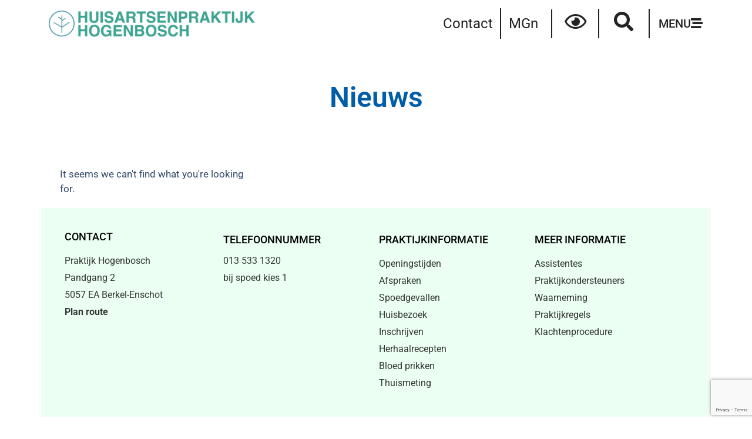

--- FILE ---
content_type: text/html; charset=UTF-8
request_url: https://www.hogenbosch.nl/2021/02/
body_size: 29450
content:
<!doctype html>
<html lang="nl-NL">
<head>
	<meta charset="UTF-8">
	<meta name="viewport" content="width=device-width, initial-scale=1">
	<link rel="profile" href="https://gmpg.org/xfn/11">
	<meta name='robots' content='noindex, follow' />

	<!-- This site is optimized with the Yoast SEO plugin v26.5 - https://yoast.com/wordpress/plugins/seo/ -->
	<title>februari 2021 - Huisartsenpraktijk Hogenbosch</title>
	<meta property="og:locale" content="nl_NL" />
	<meta property="og:type" content="website" />
	<meta property="og:title" content="februari 2021 - Huisartsenpraktijk Hogenbosch" />
	<meta property="og:url" content="https://www.hogenbosch.nl/2021/02/" />
	<meta property="og:site_name" content="Huisartsenpraktijk Hogenbosch" />
	<meta name="twitter:card" content="summary_large_image" />
	<script type="application/ld+json" class="yoast-schema-graph">{"@context":"https://schema.org","@graph":[{"@type":"CollectionPage","@id":"https://www.hogenbosch.nl/2021/02/","url":"https://www.hogenbosch.nl/2021/02/","name":"februari 2021 - Huisartsenpraktijk Hogenbosch","isPartOf":{"@id":"https://www.hogenbosch.nl/#website"},"breadcrumb":{"@id":"https://www.hogenbosch.nl/2021/02/#breadcrumb"},"inLanguage":"nl-NL"},{"@type":"BreadcrumbList","@id":"https://www.hogenbosch.nl/2021/02/#breadcrumb","itemListElement":[{"@type":"ListItem","position":1,"name":"Home","item":"https://www.hogenbosch.nl/"},{"@type":"ListItem","position":2,"name":"Archieven voor februari 2021"}]},{"@type":"WebSite","@id":"https://www.hogenbosch.nl/#website","url":"https://www.hogenbosch.nl/","name":"Huisartsenpraktijk Hogenbosch","description":"Pandgang 2, 5057 EA Berkel-Enschot","potentialAction":[{"@type":"SearchAction","target":{"@type":"EntryPoint","urlTemplate":"https://www.hogenbosch.nl/?s={search_term_string}"},"query-input":{"@type":"PropertyValueSpecification","valueRequired":true,"valueName":"search_term_string"}}],"inLanguage":"nl-NL"}]}</script>
	<!-- / Yoast SEO plugin. -->


<link rel='dns-prefetch' href='//www.googletagmanager.com' />
<link rel="alternate" type="application/rss+xml" title="Huisartsenpraktijk Hogenbosch &raquo; feed" href="https://www.hogenbosch.nl/feed/" />
<script consent-skip-blocker="1" data-skip-lazy-load="js-extra" data-cfasync="false">
(function () {
  // Web Font Loader compatibility (https://github.com/typekit/webfontloader)
  var modules = {
    typekit: "https://use.typekit.net",
    google: "https://fonts.googleapis.com/"
  };

  var load = function (config) {
    setTimeout(function () {
      var a = window.consentApi;

      // Only when blocker is active
      if (a) {
        // Iterate all modules and handle in a single `WebFont.load`
        Object.keys(modules).forEach(function (module) {
          var newConfigWithoutOtherModules = JSON.parse(
            JSON.stringify(config)
          );
          Object.keys(modules).forEach(function (toRemove) {
            if (toRemove !== module) {
              delete newConfigWithoutOtherModules[toRemove];
            }
          });

          if (newConfigWithoutOtherModules[module]) {
            a.unblock(modules[module]).then(function () {
              var originalLoad = window.WebFont.load;
              if (originalLoad !== load) {
                originalLoad(newConfigWithoutOtherModules);
              }
            });
          }
        });
      }
    }, 0);
  };

  if (!window.WebFont) {
    window.WebFont = {
      load: load
    };
  }
})();
</script><style>[consent-id]:not(.rcb-content-blocker):not([consent-transaction-complete]):not([consent-visual-use-parent^="children:"]):not([consent-confirm]){opacity:0!important;}
.rcb-content-blocker+.rcb-content-blocker-children-fallback~*{display:none!important;}</style><link rel="preload" href="https://www.hogenbosch.nl/wp-content/d40842b9d82226dbd0a69c106b0b92f2/dist/627761404.js?ver=975c5defe73b4b2fde03afbaa384a541" as="script" />
<link rel="preload" href="https://www.hogenbosch.nl/wp-content/d40842b9d82226dbd0a69c106b0b92f2/dist/2099506103.js?ver=346a9aebaecdbc3b8bedda9e20e09463" as="script" />
<link rel="preload" href="https://www.hogenbosch.nl/wp-content/plugins/real-cookie-banner/public/lib/animate.css/animate.min.css?ver=4.1.1" as="style" />
<script data-cfasync="false" defer src="https://www.hogenbosch.nl/wp-content/d40842b9d82226dbd0a69c106b0b92f2/dist/627761404.js?ver=975c5defe73b4b2fde03afbaa384a541" id="real-cookie-banner-vendor-real-cookie-banner-banner-js"></script>
<script type="application/json" data-skip-lazy-load="js-extra" data-skip-moving="true" data-no-defer nitro-exclude data-alt-type="application/ld+json" data-dont-merge data-wpmeteor-nooptimize="true" data-cfasync="false" id="ae21c6279f3098894fca3203b0d2d80571-js-extra">{"slug":"real-cookie-banner","textDomain":"real-cookie-banner","version":"5.2.9","restUrl":"https:\/\/www.hogenbosch.nl\/wp-json\/real-cookie-banner\/v1\/","restNamespace":"real-cookie-banner\/v1","restPathObfuscateOffset":"e46e92819b19fb69","restRoot":"https:\/\/www.hogenbosch.nl\/wp-json\/","restQuery":{"_v":"5.2.9","_locale":"user"},"restNonce":"3e0c29dc4d","restRecreateNonceEndpoint":"https:\/\/www.hogenbosch.nl\/wp-admin\/admin-ajax.php?action=rest-nonce","publicUrl":"https:\/\/www.hogenbosch.nl\/wp-content\/plugins\/real-cookie-banner\/public\/","chunkFolder":"dist","chunksLanguageFolder":"https:\/\/www.hogenbosch.nl\/wp-content\/languages\/mo-cache\/real-cookie-banner\/","chunks":{"chunk-config-tab-blocker.lite.js":["nl_NL-83d48f038e1cf6148175589160cda67e","nl_NL-e5c2f3318cd06f18a058318f5795a54b","nl_NL-76129424d1eb6744d17357561a128725","nl_NL-d3d8ada331df664d13fa407b77bc690b"],"chunk-config-tab-blocker.pro.js":["nl_NL-ddf5ae983675e7b6eec2afc2d53654a2","nl_NL-487d95eea292aab22c80aa3ae9be41f0","nl_NL-ab0e642081d4d0d660276c9cebfe9f5d","nl_NL-0f5f6074a855fa677e6086b82145bd50"],"chunk-config-tab-consent.lite.js":["nl_NL-3823d7521a3fc2857511061e0d660408"],"chunk-config-tab-consent.pro.js":["nl_NL-9cb9ecf8c1e8ce14036b5f3a5e19f098"],"chunk-config-tab-cookies.lite.js":["nl_NL-1a51b37d0ef409906245c7ed80d76040","nl_NL-e5c2f3318cd06f18a058318f5795a54b","nl_NL-76129424d1eb6744d17357561a128725"],"chunk-config-tab-cookies.pro.js":["nl_NL-572ee75deed92e7a74abba4b86604687","nl_NL-487d95eea292aab22c80aa3ae9be41f0","nl_NL-ab0e642081d4d0d660276c9cebfe9f5d"],"chunk-config-tab-dashboard.lite.js":["nl_NL-f843c51245ecd2b389746275b3da66b6"],"chunk-config-tab-dashboard.pro.js":["nl_NL-ae5ae8f925f0409361cfe395645ac077"],"chunk-config-tab-import.lite.js":["nl_NL-66df94240f04843e5a208823e466a850"],"chunk-config-tab-import.pro.js":["nl_NL-e5fee6b51986d4ff7a051d6f6a7b076a"],"chunk-config-tab-licensing.lite.js":["nl_NL-e01f803e4093b19d6787901b9591b5a6"],"chunk-config-tab-licensing.pro.js":["nl_NL-4918ea9704f47c2055904e4104d4ffba"],"chunk-config-tab-scanner.lite.js":["nl_NL-b10b39f1099ef599835c729334e38429"],"chunk-config-tab-scanner.pro.js":["nl_NL-752a1502ab4f0bebfa2ad50c68ef571f"],"chunk-config-tab-settings.lite.js":["nl_NL-37978e0b06b4eb18b16164a2d9c93a2c"],"chunk-config-tab-settings.pro.js":["nl_NL-e59d3dcc762e276255c8989fbd1f80e3"],"chunk-config-tab-tcf.lite.js":["nl_NL-4f658bdbf0aa370053460bc9e3cd1f69","nl_NL-e5c2f3318cd06f18a058318f5795a54b","nl_NL-d3d8ada331df664d13fa407b77bc690b"],"chunk-config-tab-tcf.pro.js":["nl_NL-e1e83d5b8a28f1f91f63b9de2a8b181a","nl_NL-487d95eea292aab22c80aa3ae9be41f0","nl_NL-0f5f6074a855fa677e6086b82145bd50"]},"others":{"customizeValuesBanner":"{\"layout\":{\"type\":\"dialog\",\"maxHeightEnabled\":false,\"maxHeight\":740,\"dialogMaxWidth\":530,\"dialogPosition\":\"middleCenter\",\"dialogMargin\":[0,0,0,0],\"bannerPosition\":\"bottom\",\"bannerMaxWidth\":1024,\"dialogBorderRadius\":3,\"borderRadius\":5,\"animationIn\":\"slideInUp\",\"animationInDuration\":500,\"animationInOnlyMobile\":true,\"animationOut\":\"none\",\"animationOutDuration\":500,\"animationOutOnlyMobile\":true,\"overlay\":true,\"overlayBg\":\"#000000\",\"overlayBgAlpha\":55,\"overlayBlur\":2},\"decision\":{\"acceptAll\":\"button\",\"acceptEssentials\":\"button\",\"showCloseIcon\":false,\"acceptIndividual\":\"link\",\"buttonOrder\":\"all,essential,save,individual\",\"showGroups\":false,\"groupsFirstView\":false,\"saveButton\":\"always\"},\"design\":{\"bg\":\"#ffffff\",\"textAlign\":\"center\",\"linkTextDecoration\":\"underline\",\"borderWidth\":0,\"borderColor\":\"#ffffff\",\"fontSize\":13,\"fontColor\":\"#2b2b2b\",\"fontInheritFamily\":true,\"fontFamily\":\"Arial, Helvetica, sans-serif\",\"fontWeight\":\"normal\",\"boxShadowEnabled\":true,\"boxShadowOffsetX\":0,\"boxShadowOffsetY\":5,\"boxShadowBlurRadius\":13,\"boxShadowSpreadRadius\":0,\"boxShadowColor\":\"#000000\",\"boxShadowColorAlpha\":20},\"headerDesign\":{\"inheritBg\":true,\"bg\":\"#f4f4f4\",\"inheritTextAlign\":true,\"textAlign\":\"center\",\"padding\":[17,20,15,20],\"logo\":\"\",\"logoRetina\":\"\",\"logoMaxHeight\":40,\"logoPosition\":\"left\",\"logoMargin\":[5,15,5,15],\"fontSize\":20,\"fontColor\":\"#2b2b2b\",\"fontInheritFamily\":true,\"fontFamily\":\"Arial, Helvetica, sans-serif\",\"fontWeight\":\"normal\",\"borderWidth\":1,\"borderColor\":\"#efefef\"},\"bodyDesign\":{\"padding\":[15,20,5,20],\"descriptionInheritFontSize\":true,\"descriptionFontSize\":13,\"dottedGroupsInheritFontSize\":true,\"dottedGroupsFontSize\":13,\"dottedGroupsBulletColor\":\"#15779b\",\"teachingsInheritTextAlign\":true,\"teachingsTextAlign\":\"center\",\"teachingsSeparatorActive\":true,\"teachingsSeparatorWidth\":50,\"teachingsSeparatorHeight\":1,\"teachingsSeparatorColor\":\"#15779b\",\"teachingsInheritFontSize\":false,\"teachingsFontSize\":12,\"teachingsInheritFontColor\":false,\"teachingsFontColor\":\"#7c7c7c\",\"accordionMargin\":[10,0,5,0],\"accordionPadding\":[5,10,5,10],\"accordionArrowType\":\"outlined\",\"accordionArrowColor\":\"#15779b\",\"accordionBg\":\"#ffffff\",\"accordionActiveBg\":\"#f9f9f9\",\"accordionHoverBg\":\"#efefef\",\"accordionBorderWidth\":1,\"accordionBorderColor\":\"#efefef\",\"accordionTitleFontSize\":12,\"accordionTitleFontColor\":\"#2b2b2b\",\"accordionTitleFontWeight\":\"normal\",\"accordionDescriptionMargin\":[5,0,0,0],\"accordionDescriptionFontSize\":12,\"accordionDescriptionFontColor\":\"#757575\",\"accordionDescriptionFontWeight\":\"normal\",\"acceptAllOneRowLayout\":false,\"acceptAllPadding\":[10,10,10,10],\"acceptAllBg\":\"#15779b\",\"acceptAllTextAlign\":\"center\",\"acceptAllFontSize\":18,\"acceptAllFontColor\":\"#ffffff\",\"acceptAllFontWeight\":\"normal\",\"acceptAllBorderWidth\":0,\"acceptAllBorderColor\":\"#000000\",\"acceptAllHoverBg\":\"#11607d\",\"acceptAllHoverFontColor\":\"#ffffff\",\"acceptAllHoverBorderColor\":\"#000000\",\"acceptEssentialsUseAcceptAll\":true,\"acceptEssentialsButtonType\":\"\",\"acceptEssentialsPadding\":[10,10,10,10],\"acceptEssentialsBg\":\"#efefef\",\"acceptEssentialsTextAlign\":\"center\",\"acceptEssentialsFontSize\":18,\"acceptEssentialsFontColor\":\"#0a0a0a\",\"acceptEssentialsFontWeight\":\"normal\",\"acceptEssentialsBorderWidth\":0,\"acceptEssentialsBorderColor\":\"#000000\",\"acceptEssentialsHoverBg\":\"#e8e8e8\",\"acceptEssentialsHoverFontColor\":\"#000000\",\"acceptEssentialsHoverBorderColor\":\"#000000\",\"acceptIndividualPadding\":[5,5,5,5],\"acceptIndividualBg\":\"#ffffff\",\"acceptIndividualTextAlign\":\"center\",\"acceptIndividualFontSize\":15,\"acceptIndividualFontColor\":\"#15779b\",\"acceptIndividualFontWeight\":\"normal\",\"acceptIndividualBorderWidth\":0,\"acceptIndividualBorderColor\":\"#000000\",\"acceptIndividualHoverBg\":\"#ffffff\",\"acceptIndividualHoverFontColor\":\"#11607d\",\"acceptIndividualHoverBorderColor\":\"#000000\"},\"footerDesign\":{\"poweredByLink\":true,\"inheritBg\":false,\"bg\":\"#fcfcfc\",\"inheritTextAlign\":true,\"textAlign\":\"center\",\"padding\":[10,20,15,20],\"fontSize\":14,\"fontColor\":\"#7c7c7c\",\"fontInheritFamily\":true,\"fontFamily\":\"Arial, Helvetica, sans-serif\",\"fontWeight\":\"normal\",\"hoverFontColor\":\"#2b2b2b\",\"borderWidth\":1,\"borderColor\":\"#efefef\",\"languageSwitcher\":\"flags\"},\"texts\":{\"headline\":\"Cookies en dataverzameling\",\"description\":\"We gebruiken cookies en vergelijkbare technologie\\u00ebn op onze website en verwerken uw persoonlijke gegevens (bijv. IP-adres), bijvoorbeeld om inhoud en advertenties te personaliseren, om media van externe providers te integreren of om het verkeer op onze website te analyseren. Gegevensverwerking kan ook plaatsvinden als gevolg van het plaatsen van cookies. We delen deze gegevens met derden die we noemen in de privacy-instellingen.\\n\\nDe gegevensverwerking kan plaatsvinden met uw toestemming of op basis van een gerechtvaardigd belang, waartegen u bezwaar kunt maken in de privacy-instellingen. U heeft het recht om geen toestemming te geven en uw toestemming op een later tijdstip te wijzigen of in te trekken. Ga voor meer informatie over het gebruik van uw gegevens naar ons {{privacyPolicy}}privacybeleid{{\\\/privacyPolicy}}.\",\"acceptAll\":\"Akkoord\",\"acceptEssentials\":\"Doorgaan zonder toestemming\",\"acceptIndividual\":\"Stel privacy-instellingen individueel in\",\"poweredBy\":\"0\",\"dataProcessingInUnsafeCountries\":\"Some services process personal data in unsecure third countries. By consenting to the use of these services, you also consent to the processing of your data in these unsecure third countries in accordance with {{legalBasis}}. This involves risks that your data will be processed by authorities for control and monitoring purposes, perhaps without the possibility of a legal recourse.\",\"ageNoticeBanner\":\"Ben je jonger dan 16 jaar? Dan kunt u geen toestemming geven voor optionele diensten. Vraag je ouders of wettelijke voogden om deze diensten met je af te spreken.\",\"ageNoticeBlocker\":\"Ben je jonger dan 16 jaar? Helaas is het u niet toegestaan \\u200b\\u200bom toestemming te geven voor deze service om deze inhoud te bekijken. Vraag je ouders of voogd om de dienst met je af te spreken!\",\"listServicesNotice\":\"Door alle services te accepteren, sta je toe dat {{services}} wordt geladen. Deze services zijn onderverdeeld in groepen {{serviceGroups}} op basis van hun doel (behorend gemarkeerd met superscriptnummers)\",\"listServicesLegitimateInterestNotice\":\"Daarnaast worden {{services}} geladen op basis van een gerechtvaardigd belang.\",\"consentForwardingExternalHosts\":\"Your consent is also applicable on {{websites}}.\",\"blockerHeadline\":\"{{name}} geblokkeerd vanwege privacy-instellingen\",\"blockerLinkShowMissing\":\"Toon alle diensten waarmee u nog akkoord moet gaan\",\"blockerLoadButton\":\"Accepteer services en laad inhoud\",\"blockerAcceptInfo\":\"Door de geblokkeerde inhoud te laden, worden uw privacyinstellingen aangepast. Inhoud van deze service wordt in de toekomst niet geblokkeerd.\\n\\n\",\"stickyHistory\":\"Geschiedenis privacyinstellingen\",\"stickyRevoke\":\"Toestemmingen intrekken\",\"stickyRevokeSuccessMessage\":\"Je hebt je toestemming voor diensten met cookies en de verwerking van persoonsgegevens met succes ingetrokken. De pagina wordt nu opnieuw geladen!\",\"stickyChange\":\"Privacyinstellingen wijzigen\"},\"individualLayout\":{\"inheritDialogMaxWidth\":false,\"dialogMaxWidth\":970,\"inheritBannerMaxWidth\":true,\"bannerMaxWidth\":1980,\"descriptionTextAlign\":\"left\"},\"group\":{\"checkboxBg\":\"#f0f0f0\",\"checkboxBorderWidth\":1,\"checkboxBorderColor\":\"#d2d2d2\",\"checkboxActiveColor\":\"#ffffff\",\"checkboxActiveBg\":\"#15779b\",\"checkboxActiveBorderColor\":\"#11607d\",\"groupInheritBg\":true,\"groupBg\":\"#f4f4f4\",\"groupPadding\":[15,15,15,15],\"groupSpacing\":10,\"groupBorderRadius\":5,\"groupBorderWidth\":1,\"groupBorderColor\":\"#f4f4f4\",\"headlineFontSize\":16,\"headlineFontWeight\":\"normal\",\"headlineFontColor\":\"#2b2b2b\",\"descriptionFontSize\":14,\"descriptionFontColor\":\"#7c7c7c\",\"linkColor\":\"#7c7c7c\",\"linkHoverColor\":\"#2b2b2b\",\"detailsHideLessRelevant\":true},\"saveButton\":{\"useAcceptAll\":true,\"type\":\"button\",\"padding\":[10,10,10,10],\"bg\":\"#efefef\",\"textAlign\":\"center\",\"fontSize\":18,\"fontColor\":\"#0a0a0a\",\"fontWeight\":\"normal\",\"borderWidth\":0,\"borderColor\":\"#000000\",\"hoverBg\":\"#e8e8e8\",\"hoverFontColor\":\"#000000\",\"hoverBorderColor\":\"#000000\"},\"individualTexts\":{\"headline\":\"Individuele privacyvoorkeuren\",\"description\":\"<p>We gebruiken cookies en vergelijkbare technologie\\u00ebn op onze website en verwerken uw persoonlijke gegevens (bijv. IP-adres), bijvoorbeeld om inhoud en advertenties te personaliseren, om media van externe providers te integreren of om het verkeer op onze website te analyseren. Gegevensverwerking kan ook plaatsvinden als gevolg van het plaatsen van cookies. We delen deze gegevens met derden die we noemen in de privacy-instellingen.<\\\/p>\\n<p>De gegevensverwerking kan plaatsvinden met uw toestemming of op basis van een gerechtvaardigd belang, waartegen u bezwaar kunt maken in de privacy-instellingen. U heeft het recht om geen toestemming te geven en uw toestemming op een later tijdstip te wijzigen of in te trekken. Ga voor meer informatie over het gebruik van uw gegevens naar ons {{privacyPolicy}}privacybeleid{{\\\/privacyPolicy}}.<\\\/p>\\n<p>Hieronder vindt u een overzicht van alle diensten waarvan deze website gebruik maakt. U kunt gedetailleerde informatie over elke service bekijken en er afzonderlijk mee instemmen of uw recht van bezwaar uitoefenen.<\\\/p>\",\"save\":\"Sla aangepaste keuzes op\",\"showMore\":\"Toon service-informatie\",\"hideMore\":\"Verberg service-informatie\",\"postamble\":\"\"},\"mobile\":{\"enabled\":true,\"maxHeight\":400,\"hideHeader\":false,\"alignment\":\"bottom\",\"scalePercent\":90,\"scalePercentVertical\":-50},\"sticky\":{\"enabled\":false,\"animationsEnabled\":true,\"alignment\":\"left\",\"bubbleBorderRadius\":50,\"icon\":\"fingerprint\",\"iconCustom\":\"\",\"iconCustomRetina\":\"\",\"iconSize\":30,\"iconColor\":\"#ffffff\",\"bubbleMargin\":[10,20,20,20],\"bubblePadding\":15,\"bubbleBg\":\"#15779b\",\"bubbleBorderWidth\":0,\"bubbleBorderColor\":\"#10556f\",\"boxShadowEnabled\":true,\"boxShadowOffsetX\":0,\"boxShadowOffsetY\":2,\"boxShadowBlurRadius\":5,\"boxShadowSpreadRadius\":1,\"boxShadowColor\":\"#105b77\",\"boxShadowColorAlpha\":40,\"bubbleHoverBg\":\"#ffffff\",\"bubbleHoverBorderColor\":\"#000000\",\"hoverIconColor\":\"#000000\",\"hoverIconCustom\":\"\",\"hoverIconCustomRetina\":\"\",\"menuFontSize\":16,\"menuBorderRadius\":5,\"menuItemSpacing\":10,\"menuItemPadding\":[5,10,5,10]},\"customCss\":{\"css\":\"\",\"antiAdBlocker\":\"y\"}}","isPro":false,"showProHints":false,"proUrl":"https:\/\/devowl.io\/go\/real-cookie-banner?source=rcb-lite","showLiteNotice":true,"frontend":{"groups":"[{\"id\":18,\"name\":\"Essentieel\",\"slug\":\"essential\",\"description\":\"Essenti\\u00eble diensten zijn vereist voor de basisfunctionaliteit van de website. Ze bevatten alleen technisch noodzakelijke diensten. Tegen deze diensten kan geen bezwaar worden gemaakt.\",\"isEssential\":true,\"isDefault\":false,\"items\":[{\"id\":5454,\"name\":\"Elementor\",\"purpose\":\"Elementor is software die wordt gebruikt om de lay-out van deze website te maken. Cookies worden gebruikt om het aantal paginaweergaven en actieve sessies van de gebruiker op te slaan. De verzamelde gegevens worden niet gebruikt voor analysedoeleinden, maar alleen om ervoor te zorgen dat bijvoorbeeld verborgen elementen niet opnieuw worden weergegeven tijdens meerdere actieve sessies.\",\"providerContact\":{\"phone\":\"\",\"email\":\"\",\"link\":\"\"},\"isProviderCurrentWebsite\":true,\"provider\":\"Huisartsenpraktijk Hogenbosch\",\"uniqueName\":\"elementor\",\"isEmbeddingOnlyExternalResources\":false,\"legalBasis\":\"consent\",\"dataProcessingInCountries\":[],\"dataProcessingInCountriesSpecialTreatments\":[],\"technicalDefinitions\":[{\"type\":\"local\",\"name\":\"elementor\",\"host\":\"hogenbosch.nl\",\"duration\":0,\"durationUnit\":\"y\",\"isSessionDuration\":false,\"purpose\":\"\"},{\"type\":\"session\",\"name\":\"elementor\",\"host\":\"hogenbosch.nl\",\"duration\":0,\"durationUnit\":\"y\",\"isSessionDuration\":false,\"purpose\":\"\"}],\"codeDynamics\":[],\"providerPrivacyPolicyUrl\":\"https:\\\/\\\/hogenbosch.nl\\\/reglement\\\/privacybeleid\\\/\",\"providerLegalNoticeUrl\":\"https:\\\/\\\/hogenbosch.nl\\\/cookie-policy\\\/\",\"tagManagerOptInEventName\":\"\",\"tagManagerOptOutEventName\":\"\",\"googleConsentModeConsentTypes\":[],\"executePriority\":10,\"codeOptIn\":\"\",\"executeCodeOptInWhenNoTagManagerConsentIsGiven\":false,\"codeOptOut\":\"\",\"executeCodeOptOutWhenNoTagManagerConsentIsGiven\":false,\"deleteTechnicalDefinitionsAfterOptOut\":false,\"codeOnPageLoad\":\"\",\"presetId\":\"elementor\"},{\"id\":5440,\"name\":\"Real Cookie Banner\",\"purpose\":\"Real Cookie Banner vraagt websitebezoekers toestemming om cookies te plaatsen en persoonlijke gegevens te verwerken. Voor dit doel wordt aan elke websitebezoeker een UUID (pseudonieme identificatie van de gebruiker) toegewezen om de toestemming op te slaan. Deze is geldig totdat de cookie vervalt . Cookies worden gebruikt om uit te testen of cookies ingesteld kunnen worden, om verwijzingen naar gedocumenteerde toestemming op te slaan en om op te slaan voor welke diensten van welke dienstengroepen de bezoeker toestemming heeft gegeven. Als toestemming werd verkregen onder het Transparency & Consent Framework (TCF), worden cookies gebruikt om toestemming op te slaan in TCF-partners, doeleinden, speciale doeleinden, functies en speciale functies. Als onderdeel van de verplichting tot openbaarmaking conform de GDPR wordt de verzamelde toestemming volledig gedocumenteerd. Dit omvat, naast de diensten en dienstengroepen waarvoor de bezoeker toestemming heeft gegeven, alle cookiebannerinstellingen op het moment van de toestemming en ook de technische omstandigheden (zoals de grootte van het weergegeven gebied op het moment van toestemming) en de gebruikersinteracties (bijv. klikken op knoppen) die tot de toestemming hebben geleid. Als toestemming is verkregen volgens de TCF-standaard, omvat het ook voor welke TCF-partners, doeleinden en functies de bezoeker toestemming heeft gegeven. De toestemming wordt eenmalig per taal verzameld.\",\"providerContact\":{\"phone\":\"\",\"email\":\"\",\"link\":\"\"},\"isProviderCurrentWebsite\":true,\"provider\":\"Huisartsenpraktijk Hogenbosch\",\"uniqueName\":\"real-cookie-banner\",\"isEmbeddingOnlyExternalResources\":false,\"legalBasis\":\"legal-requirement\",\"dataProcessingInCountries\":[],\"dataProcessingInCountriesSpecialTreatments\":[],\"technicalDefinitions\":[{\"type\":\"http\",\"name\":\"real_cookie_banner*\",\"host\":\".hogenbosch.nl\",\"duration\":365,\"durationUnit\":\"d\",\"isSessionDuration\":false,\"purpose\":\"Unieke identificatie voor de toestemming, maar niet voor de websitebezoeker. Revisiehash voor instellingen van cookiebanner (teksten, kleuren, functies, servicegroepen, services, inhoudsblokkers enz.) ID's voor services en servicegroepen waarvoor toestemming is gegeven.\"},{\"type\":\"http\",\"name\":\"real_cookie_banner*-tcf\",\"host\":\".hogenbosch.nl\",\"duration\":365,\"durationUnit\":\"d\",\"isSessionDuration\":false,\"purpose\":\"Toestemmingen verzameld onder TCF opgeslagen in TC String formaat, inclusief TCF verkopers, doeleinden, speciale doeleinden, functies en speciale functies.\"},{\"type\":\"http\",\"name\":\"real_cookie_banner*-gcm\",\"host\":\".hogenbosch.nl\",\"duration\":365,\"durationUnit\":\"d\",\"isSessionDuration\":false,\"purpose\":\"Toestemmingen in toestemmingssoorten (doeleinden) die zijn verzameld onder Google Consentmodus opgeslagen voor alle Google Consentmodus-compatibele services.\"},{\"type\":\"http\",\"name\":\"real_cookie_banner-test\",\"host\":\".hogenbosch.nl\",\"duration\":365,\"durationUnit\":\"d\",\"isSessionDuration\":false,\"purpose\":\"Cookie ingesteld om HTTP-cookiefunctionaliteit te testen. Direct verwijderd na de test.\"},{\"type\":\"local\",\"name\":\"real_cookie_banner*\",\"host\":\"https:\\\/\\\/www.hogenbosch.nl\",\"duration\":1,\"durationUnit\":\"d\",\"isSessionDuration\":false,\"purpose\":\"Unieke identificatie voor de toestemming, maar niet voor de websitebezoeker. Revisiehash voor instellingen van cookiebanner (teksten, kleuren, functies, servicegroepen, services, inhoudsblokkers enz.) ID's voor services en servicegroepen waarvoor toestemming is gegeven. Wordt alleen opgeslagen totdat de toestemming is gedocumenteerd op de server van de website.\"},{\"type\":\"local\",\"name\":\"real_cookie_banner*-tcf\",\"host\":\"https:\\\/\\\/www.hogenbosch.nl\",\"duration\":1,\"durationUnit\":\"d\",\"isSessionDuration\":false,\"purpose\":\"Toestemmingen verzameld onder TCF opgeslagen in TC String formaat, inclusief TCF verkopers, doeleinden, speciale doeleinden, functies en speciale functies. Wordt alleen opgeslagen totdat de toestemming is gedocumenteerd op de server van de website.\"},{\"type\":\"local\",\"name\":\"real_cookie_banner*-gcm\",\"host\":\"https:\\\/\\\/www.hogenbosch.nl\",\"duration\":1,\"durationUnit\":\"d\",\"isSessionDuration\":false,\"purpose\":\"Toestemmingen die zijn verzameld onder de toestemmingsmodus van Google worden opgeslagen in toestemmingssoorten (doeleinden) voor alle services die compatibel zijn met de toestemmingsmodus van Google. Wordt alleen opgeslagen totdat de toestemming is gedocumenteerd op de server van de website.\"},{\"type\":\"local\",\"name\":\"real_cookie_banner-consent-queue*\",\"host\":\"https:\\\/\\\/www.hogenbosch.nl\",\"duration\":1,\"durationUnit\":\"d\",\"isSessionDuration\":false,\"purpose\":\"Lokaal cachen van selectie in cookiebanner totdat server toestemming geeft; documentatie periodiek of bij wisselen van pagina geprobeerd als server niet beschikbaar of overbelast is.\"}],\"codeDynamics\":[],\"providerPrivacyPolicyUrl\":\"https:\\\/\\\/hogenbosch.nl\\\/reglement\\\/privacybeleid\\\/\",\"providerLegalNoticeUrl\":\"https:\\\/\\\/hogenbosch.nl\\\/cookie-policy\\\/\",\"tagManagerOptInEventName\":\"\",\"tagManagerOptOutEventName\":\"\",\"googleConsentModeConsentTypes\":[],\"executePriority\":10,\"codeOptIn\":\"\",\"executeCodeOptInWhenNoTagManagerConsentIsGiven\":false,\"codeOptOut\":\"\",\"executeCodeOptOutWhenNoTagManagerConsentIsGiven\":false,\"deleteTechnicalDefinitionsAfterOptOut\":false,\"codeOnPageLoad\":\"\",\"presetId\":\"real-cookie-banner\"}]},{\"id\":19,\"name\":\"Functioneel\",\"slug\":\"functional\",\"description\":\"Functionele services zijn nodig om functies te bieden die verder gaan dan de essenti\\u00eble functionaliteit, zoals mooiere lettertypen, videoweergave of interactieve web 2.0-functies. Inhoud van b.v. videoplatforms en socialemediaplatforms worden standaard geblokkeerd en er kan toestemming voor worden gegeven. Als de service is overeengekomen, wordt deze inhoud automatisch geladen zonder verdere handmatige toestemming.\\n\\n\",\"isEssential\":false,\"isDefault\":false,\"items\":[{\"id\":5455,\"name\":\"Google Fonts\",\"purpose\":\"Google Fonts is een service die lettertypen downloadt die niet op het clientapparaat van de gebruiker zijn ge\\u00efnstalleerd en deze in de website insluit. Er worden geen cookies in technische zin op de klant van de gebruiker geplaatst, maar technische en persoonlijke gegevens zoals het IP-adres worden door de klant naar de server van de serviceprovider verzonden om het gebruik van de dienst mogelijk te maken.\",\"providerContact\":{\"phone\":\"\",\"email\":\"\",\"link\":\"\"},\"isProviderCurrentWebsite\":false,\"provider\":\"Google Ireland Limited\",\"uniqueName\":\"google-fonts\",\"isEmbeddingOnlyExternalResources\":true,\"legalBasis\":\"consent\",\"dataProcessingInCountries\":[\"US\"],\"dataProcessingInCountriesSpecialTreatments\":[],\"technicalDefinitions\":[],\"codeDynamics\":[],\"providerPrivacyPolicyUrl\":\"https:\\\/\\\/policies.google.com\\\/privacy\",\"providerLegalNoticeUrl\":\"\",\"tagManagerOptInEventName\":\"\",\"tagManagerOptOutEventName\":\"\",\"googleConsentModeConsentTypes\":[],\"executePriority\":10,\"codeOptIn\":\"\",\"executeCodeOptInWhenNoTagManagerConsentIsGiven\":false,\"codeOptOut\":\"\",\"executeCodeOptOutWhenNoTagManagerConsentIsGiven\":false,\"deleteTechnicalDefinitionsAfterOptOut\":false,\"codeOnPageLoad\":\"base64-encoded:[base64]\",\"presetId\":\"google-fonts\"}]}]","links":[{"id":5582,"label":"Privacybeleid","pageType":"privacyPolicy","isExternalUrl":false,"pageId":1908,"url":"https:\/\/www.hogenbosch.nl\/reglement\/privacybeleid\/","hideCookieBanner":true,"isTargetBlank":true},{"id":5583,"label":"Cookie policy","pageType":"legalNotice","isExternalUrl":false,"pageId":2010,"url":"https:\/\/www.hogenbosch.nl\/cookie-policy\/","hideCookieBanner":true,"isTargetBlank":true}],"websiteOperator":{"address":"","country":"","contactEmail":"base64-encoded:aW5mb0Bob2dlbmJvc2NoLm5s","contactPhone":"","contactFormUrl":false},"blocker":[],"languageSwitcher":[],"predefinedDataProcessingInSafeCountriesLists":{"GDPR":["AT","BE","BG","HR","CY","CZ","DK","EE","FI","FR","DE","GR","HU","IE","IS","IT","LI","LV","LT","LU","MT","NL","NO","PL","PT","RO","SK","SI","ES","SE"],"DSG":["CH"],"GDPR+DSG":[],"ADEQUACY_EU":["AD","AR","CA","FO","GG","IL","IM","JP","JE","NZ","KR","CH","GB","UY","US"],"ADEQUACY_CH":["DE","AD","AR","AT","BE","BG","CA","CY","HR","DK","ES","EE","FI","FR","GI","GR","GG","HU","IM","FO","IE","IS","IL","IT","JE","LV","LI","LT","LU","MT","MC","NO","NZ","NL","PL","PT","CZ","RO","GB","SK","SI","SE","UY","US"]},"decisionCookieName":"real_cookie_banner-v:3_blog:1_path:fcb07a1","revisionHash":"ee8045592ee90e9e7537fa4cb66b9b8e","territorialLegalBasis":["gdpr-eprivacy"],"setCookiesViaManager":"none","isRespectDoNotTrack":true,"failedConsentDocumentationHandling":"essentials","isAcceptAllForBots":true,"isDataProcessingInUnsafeCountries":false,"isAgeNotice":true,"ageNoticeAgeLimit":16,"isListServicesNotice":true,"isBannerLessConsent":false,"isTcf":false,"isGcm":false,"isGcmListPurposes":false,"hasLazyData":false},"anonymousContentUrl":"https:\/\/www.hogenbosch.nl\/wp-content\/d40842b9d82226dbd0a69c106b0b92f2\/dist\/","anonymousHash":"d40842b9d82226dbd0a69c106b0b92f2","hasDynamicPreDecisions":false,"isLicensed":true,"isDevLicense":false,"multilingualSkipHTMLForTag":"","isCurrentlyInTranslationEditorPreview":false,"defaultLanguage":"","currentLanguage":"","activeLanguages":[],"context":"","iso3166OneAlpha2":{"AF":"Afghanistan","AL":"Albani\u00eb","DZ":"Algerije","AS":"Amerikaans Samoa","UM":"Amerikaanse Afgelegen Eilanden","AD":"Andorra","AO":"Angola","AI":"Anguilla","AQ":"Antarctica","AG":"Antigua en Barbuda","LY":"Arabische Republiek Libi\u00eb","AR":"Argentini\u00eb","AM":"Armeni\u00eb","AW":"Aruba","AU":"Australi\u00eb","AZ":"Azerbeidzjan","BS":"Bahama's","BH":"Bahrein","BD":"Bangladesh","BB":"Barbados","BY":"Belarus","BE":"Belgi\u00eb","BZ":"Belize","BJ":"Benin","BM":"Bermuda","PS":"Bezette Palestijnse Gebieden","BT":"Bhutan","BO":"Bolivi\u00eb","BA":"Bosni\u00eb-Herzegovina","BW":"Botswana","BV":"Bouveteiland","BR":"Brazili\u00eb","IO":"Brits Indische Oceaanterritorium","BN":"Brunei","BG":"Bulgarije","BF":"Burkina Faso","BI":"Burundi","KH":"Cambodja","CA":"Canada","CF":"Centraal-Afrikaanse Republiek","CL":"Chili","CN":"China","CX":"Christmaseiland","CC":"Cocoseilanden","CO":"Colombia","CG":"Congo","CD":"Congo, Democratische Republiek","CK":"Cookeilanden","CR":"Costa Rica","CU":"Cuba","CY":"Cyprus","LA":"Democratische Volksrepubliek Laos","DK":"Denemarken","DJ":"Djibouti","DM":"Dominica","DO":"Dominicaanse Republiek","DE":"Duitsland","EC":"Ecuador","EG":"Egypte","SV":"El Salvador","GQ":"Equatoriaal-Guinea","ER":"Eritrea","EE":"Estland","ET":"Ethiopi\u00eb","FO":"Faer\u00f6ereilanden","FK":"Falklandeilanden (Malvinas)","FJ":"Fiji","PH":"Filippijnen","FI":"Finland","FR":"Frankrijk","GF":"Frans-Guyana","PF":"Frans-Polynesi\u00eb","TF":"Franse Zuidelijke Gebieden","GA":"Gabon","GM":"Gambia","GE":"Georgi\u00eb","GH":"Ghana","GI":"Gibraltar","GD":"Grenada","GR":"Griekenland","GL":"Groenland","GP":"Guadeloupe","GU":"Guam","GT":"Guatemala","GG":"Guernsey","GN":"Guinea","GW":"Guinea-Bissau","GY":"Guyana","HT":"Ha\u00efti","HM":"Heard en McDonaldeilanden","VA":"Heilige Stoel (Vaticaanstad)","HN":"Honduras","HK":"Hong Kong","HU":"Hongarije","IS":"IJsland","IE":"Ierland","IN":"India","ID":"Indonesi\u00eb","IQ":"Irak","IR":"Iran, Islamitische Republiek","IL":"Isra\u00ebl","IT":"Itali\u00eb","CI":"Ivoorkust","JM":"Jamaica","JP":"Japan","YE":"Jemen","JE":"Jersey","JO":"Jordani\u00eb","KY":"Kaaimaneilanden","CV":"Kaapverdi\u00eb","CM":"Kameroen","KZ":"Kazachstan","KE":"Kenya","KG":"Kirgizi\u00eb","KI":"Kiribati","KW":"Koeweit","KM":"Komoren","KR":"Korea","HR":"Kroati\u00eb","LS":"Lesotho","LV":"Letland","LB":"Libanon","LR":"Liberia","LI":"Liechtenstein","LT":"Litouwen","LU":"Luxemburg","VG":"Maagdeneilanden, Britse","VI":"Maagdeneilanden, V.S.","MO":"Macao","MK":"Macedoni\u00eb","MG":"Madagascar","MW":"Malawi","MV":"Malediven","MY":"Maleisi\u00eb","ML":"Mali","MT":"Malta","IM":"Man","MA":"Marokko","MH":"Marshalleilanden","MQ":"Martinique","MR":"Mauritani\u00eb","MU":"Mauritius","YT":"Mayotte","MX":"Mexico","FM":"Micronesi\u00eb","MD":"Moldavi\u00eb","MC":"Monaco","MN":"Mongoli\u00eb","ME":"Montenegro","MS":"Montserrat","MZ":"Mozambique","MM":"Myanmar","NA":"Namibi\u00eb","NR":"Nauru","NL":"Nederland","AN":"Nederlandse Antillen","NP":"Nepal","NI":"Nicaragua","NC":"Nieuw-Caledoni\u00eb","NZ":"Nieuw-Zeeland","NE":"Niger","NG":"Nigeria","NU":"Niue","KP":"Noord-Korea","MP":"Noordelijke Marianen","NO":"Noorwegen","NF":"Norfolk (eiland)","UG":"Oeganda","UA":"Oekra\u00efne","UZ":"Oezbekistan","OM":"Oman","TL":"Oost-Timor","AT":"Oostenrijk","PK":"Pakistan","PW":"Palau","PA":"Panama","PG":"Papoea-Nieuw-Guinea","PY":"Paraguay","PE":"Peru","PN":"Pitcairn","PL":"Polen","PT":"Portugal","PR":"Puerto Rico","QA":"Qatar","RO":"Roemeni\u00eb","RU":"Russische Federatie","RW":"Rwanda","RE":"R\u00e9union","KN":"Saint Kitts en Nevis","LC":"Saint Lucia","VC":"Saint Vincent en de Grenadines","BL":"Saint-Barth\u00e9lemy","PM":"Saint-Pierre en Miquelon","SB":"Salomonseilanden","WS":"Samoa","SM":"San Marino","ST":"Sao Tome en Principe","SA":"Saoedi-Arabi\u00eb","SN":"Senegal","RS":"Servi\u00eb","SC":"Seychellen","SL":"Sierra Leone","SG":"Singapore","MF":"Sint Maarten","SH":"Sint-Helena","SI":"Sloveni\u00eb","SK":"Slowakije","SD":"Soedan","SO":"Somali\u00eb","ES":"Spanje","SJ":"Spitsbergen en Jan Mayen","LK":"Sri Lanka","SR":"Suriname","SZ":"Swaziland","SY":"Syrische Arabische Republiek","TJ":"Tadzjikistan","TW":"Taiwan","TZ":"Tanzania","TH":"Thailand","TG":"Togo","TK":"Tokelau","TO":"Tonga","TT":"Trinidad en Tobago","TD":"Tsjaad","CZ":"Tsjechi\u00eb","TN":"Tunesi\u00eb","TR":"Turkije","TM":"Turkmenistan","TC":"Turks- en Caicoseilanden","TV":"Tuvalu","UY":"Uruguay","VU":"Vanuatu","VE":"Venezuela","GB":"Verenigd Koninkrijk","AE":"Verenigde Arabische Emiraten","US":"Verenigde Staten","VN":"Vietnam","WF":"Wallis en Futuna","EH":"Westelijke Sahara","ZM":"Zambia","ZW":"Zimbabwe","ZA":"Zuid-Afrika","GS":"Zuid-Georgia en de Zuidelijke Sandwicheilanden","SE":"Zweden","CH":"Zwitserland","AX":"\u00c5landeilanden"},"visualParentSelectors":{".et_pb_video_box":1,".et_pb_video_slider:has(>.et_pb_slider_carousel %s)":"self",".ast-oembed-container":1,".wpb_video_wrapper":1,".gdlr-core-pbf-background-wrap":1},"isPreventPreDecision":false,"isInvalidateImplicitUserConsent":false,"dependantVisibilityContainers":["[role=\"tabpanel\"]",".eael-tab-content-item",".wpcs_content_inner",".op3-contenttoggleitem-content",".op3-popoverlay-content",".pum-overlay","[data-elementor-type=\"popup\"]",".wp-block-ub-content-toggle-accordion-content-wrap",".w-popup-wrap",".oxy-lightbox_inner[data-inner-content=true]",".oxy-pro-accordion_body",".oxy-tab-content",".kt-accordion-panel",".vc_tta-panel-body",".mfp-hide","div[id^=\"tve_thrive_lightbox_\"]",".brxe-xpromodalnestable",".evcal_eventcard",".divioverlay",".et_pb_toggle_content"],"disableDeduplicateExceptions":[".et_pb_video_slider"],"bannerDesignVersion":12,"bannerI18n":{"showMore":"Meer tonen","hideMore":"Verbergen","showLessRelevantDetails":"Toon meer details (%s)","hideLessRelevantDetails":"Verberg details (%s)","other":"Andere","legalBasis":{"label":"Gebruik met als wettelijke basis","consentPersonalData":"Toestemming voor het verwerken van persoonlijke gegevens","consentStorage":"Toestemming voor het opslaan van of toegang krijgen tot informatie op de eindapparatuur van de gebruiker","legitimateInterestPersonalData":"Gerechtvaardigd belang voor de verwerking van persoonsgegevens","legitimateInterestStorage":"Levering van uitdrukkelijk gevraagde digitale dienst voor opslag van of toegang tot informatie op de eindapparatuur van de gebruiker","legalRequirementPersonalData":"Naleving van een wettelijke verplichting voor de verwerking van persoonsgegevens"},"territorialLegalBasisArticles":{"gdpr-eprivacy":{"dataProcessingInUnsafeCountries":"Art. 49 (1) (a) GDPR"},"dsg-switzerland":{"dataProcessingInUnsafeCountries":"Art. 17 (1) (a) DSG (Zwitserland)"}},"legitimateInterest":"Rechtmatig belang","consent":"Toestemming","crawlerLinkAlert":"We hebben vastgesteld dat je een crawler\/bot bent. Alleen natuurlijke personen dienen toestemming te geven voor cookies en de verwerking van persoonsgegevens. Daarom is deze link voor jou niet relevant.","technicalCookieDefinitions":"Technische definities van cookies","technicalCookieName":"Naam technische cookie","usesCookies":"Gebruikt cookies","cookieRefresh":"Cookies vernieuwen","usesNonCookieAccess":"Gebruikt met cookies vergelijkbare informatie (LocalStorage, SessionStorage, IndexDB, enz.)","host":"Host","duration":"Duur","noExpiration":"Geen vervaldatum","type":"Type","purpose":"Doel","purposes":"Doeleinden","headerTitlePrivacyPolicyHistory":"Geschiedenis van je privacyinstellingen","skipToConsentChoices":"Doorgaan naar toestemmingskeuzen","historyLabel":"Toestemming weergeven van","historyItemLoadError":"Het lezen van de toestemming is mislukt. Probeer het later nog eens!","historySelectNone":"Nog geen toestemming","provider":"Provider","providerContactPhone":"Telefoon","providerContactEmail":"E-mail","providerContactLink":"Contactformulier","providerPrivacyPolicyUrl":"Privacybeleid","providerLegalNoticeUrl":"Juridische kennisgeving","nonStandard":"Niet-gestandaardiseerde gegevensverwerking","nonStandardDesc":"Sommige diensten gebruiken cookies en\/of verwerken persoonsgegevens zonder aan de toestemmingsnormen te voldoen. Deze diensten zijn onderverdeeld in verschillende groepen. Zogenaamde 'essenti\u00eble diensten' worden gebruikt op grond van rechtmatig belang en kunnen niet worden uitgeschakeld (bezwaar kan per e-mail of brief worden aangetekend conform het privacybeleid), terwijl alle andere diensten uitsluitend worden gebruikt nadat hiervoor toestemming is gegeven.","dataProcessingInThirdCountries":"Gegevensverwerking in derde landen","safetyMechanisms":{"label":"Veiligheidsmechanismes voor gegevensoverdracht","standardContractualClauses":"Standaard contractvoorwaarden","adequacyDecision":"Geschiktheidsbesluit","eu":"EU","switzerland":"Zwitserland","bindingCorporateRules":"Bindende bedrijfsregels","contractualGuaranteeSccSubprocessors":"Contractuele garantie voor standaardbepalingen met sub-verwerkers"},"durationUnit":{"n1":{"s":"seconde","m":"minuut","h":"uur","d":"dag","mo":"maand","y":"jaar"},"nx":{"s":"seconden","m":"minuten","h":"uur","d":"dagen","mo":"maanden","y":"jaar"}},"close":"Sluiten","closeWithoutSaving":"Sluiten zonder opslaan","yes":"Ja","no":"Nee","unknown":"Onbekend","none":"Geen","noLicense":"Geen licentie geactiveerd - niet voor productiegebruik!","devLicense":"Productlicentie niet voor productiegebruik!","devLicenseLearnMore":"Meer informatie","devLicenseLink":"https:\/\/devowl.io\/knowledge-base\/license-installation-type\/","andSeparator":" en ","deprecated":{"appropriateSafeguard":"Passende beveiliging","dataProcessingInUnsafeCountries":"Gegevensverwerking in onveilige derde landen","legalRequirement":"Naleving van een wettelijke verplichting"}},"pageRequestUuid4":"a1bc261be-9846-412a-a76f-26faea9ad6c2","pageByIdUrl":"https:\/\/www.hogenbosch.nl?page_id","pluginUrl":"https:\/\/devowl.io\/wordpress-real-cookie-banner\/"}}</script>
<script data-skip-lazy-load="js-extra" data-skip-moving="true" data-no-defer nitro-exclude data-alt-type="application/ld+json" data-dont-merge data-wpmeteor-nooptimize="true" data-cfasync="false" id="ae21c6279f3098894fca3203b0d2d80572-js-extra">
(()=>{var x=function (a,b){return-1<["codeOptIn","codeOptOut","codeOnPageLoad","contactEmail"].indexOf(a)&&"string"==typeof b&&b.startsWith("base64-encoded:")?window.atob(b.substr(15)):b},t=(e,t)=>new Proxy(e,{get:(e,n)=>{let r=Reflect.get(e,n);return n===t&&"string"==typeof r&&(r=JSON.parse(r,x),Reflect.set(e,n,r)),r}}),n=JSON.parse(document.getElementById("ae21c6279f3098894fca3203b0d2d80571-js-extra").innerHTML,x);window.Proxy?n.others.frontend=t(n.others.frontend,"groups"):n.others.frontend.groups=JSON.parse(n.others.frontend.groups,x);window.Proxy?n.others=t(n.others,"customizeValuesBanner"):n.others.customizeValuesBanner=JSON.parse(n.others.customizeValuesBanner,x);;window.realCookieBanner=n;window[Math.random().toString(36)]=n;
})();
</script><script data-cfasync="false" id="real-cookie-banner-banner-js-before">
((a,b)=>{a[b]||(a[b]={unblockSync:()=>undefined},["consentSync"].forEach(c=>a[b][c]=()=>({cookie:null,consentGiven:!1,cookieOptIn:!0})),["consent","consentAll","unblock"].forEach(c=>a[b][c]=(...d)=>new Promise(e=>a.addEventListener(b,()=>{a[b][c](...d).then(e)},{once:!0}))))})(window,"consentApi");
//# sourceURL=real-cookie-banner-banner-js-before
</script>
<script data-cfasync="false" defer src="https://www.hogenbosch.nl/wp-content/d40842b9d82226dbd0a69c106b0b92f2/dist/2099506103.js?ver=346a9aebaecdbc3b8bedda9e20e09463" id="real-cookie-banner-banner-js"></script>
<link rel='stylesheet' id='animate-css-css' href='https://www.hogenbosch.nl/wp-content/plugins/real-cookie-banner/public/lib/animate.css/animate.min.css?ver=4.1.1' media='all' />
<style id='wp-img-auto-sizes-contain-inline-css'>
img:is([sizes=auto i],[sizes^="auto," i]){contain-intrinsic-size:3000px 1500px}
/*# sourceURL=wp-img-auto-sizes-contain-inline-css */
</style>
<link rel='stylesheet' id='fluentform-elementor-widget-css' href='https://www.hogenbosch.nl/wp-content/plugins/fluentform/assets/css/fluent-forms-elementor-widget.css?ver=6.1.11' media='all' />
<style id='wp-emoji-styles-inline-css'>

	img.wp-smiley, img.emoji {
		display: inline !important;
		border: none !important;
		box-shadow: none !important;
		height: 1em !important;
		width: 1em !important;
		margin: 0 0.07em !important;
		vertical-align: -0.1em !important;
		background: none !important;
		padding: 0 !important;
	}
/*# sourceURL=wp-emoji-styles-inline-css */
</style>
<link rel='stylesheet' id='wp-block-library-css' href='https://www.hogenbosch.nl/wp-includes/css/dist/block-library/style.min.css?ver=ba370f9bb0c2598dca2f14c6031c40cd' media='all' />
<style id='global-styles-inline-css'>
:root{--wp--preset--aspect-ratio--square: 1;--wp--preset--aspect-ratio--4-3: 4/3;--wp--preset--aspect-ratio--3-4: 3/4;--wp--preset--aspect-ratio--3-2: 3/2;--wp--preset--aspect-ratio--2-3: 2/3;--wp--preset--aspect-ratio--16-9: 16/9;--wp--preset--aspect-ratio--9-16: 9/16;--wp--preset--color--black: #000000;--wp--preset--color--cyan-bluish-gray: #abb8c3;--wp--preset--color--white: #ffffff;--wp--preset--color--pale-pink: #f78da7;--wp--preset--color--vivid-red: #cf2e2e;--wp--preset--color--luminous-vivid-orange: #ff6900;--wp--preset--color--luminous-vivid-amber: #fcb900;--wp--preset--color--light-green-cyan: #7bdcb5;--wp--preset--color--vivid-green-cyan: #00d084;--wp--preset--color--pale-cyan-blue: #8ed1fc;--wp--preset--color--vivid-cyan-blue: #0693e3;--wp--preset--color--vivid-purple: #9b51e0;--wp--preset--gradient--vivid-cyan-blue-to-vivid-purple: linear-gradient(135deg,rgb(6,147,227) 0%,rgb(155,81,224) 100%);--wp--preset--gradient--light-green-cyan-to-vivid-green-cyan: linear-gradient(135deg,rgb(122,220,180) 0%,rgb(0,208,130) 100%);--wp--preset--gradient--luminous-vivid-amber-to-luminous-vivid-orange: linear-gradient(135deg,rgb(252,185,0) 0%,rgb(255,105,0) 100%);--wp--preset--gradient--luminous-vivid-orange-to-vivid-red: linear-gradient(135deg,rgb(255,105,0) 0%,rgb(207,46,46) 100%);--wp--preset--gradient--very-light-gray-to-cyan-bluish-gray: linear-gradient(135deg,rgb(238,238,238) 0%,rgb(169,184,195) 100%);--wp--preset--gradient--cool-to-warm-spectrum: linear-gradient(135deg,rgb(74,234,220) 0%,rgb(151,120,209) 20%,rgb(207,42,186) 40%,rgb(238,44,130) 60%,rgb(251,105,98) 80%,rgb(254,248,76) 100%);--wp--preset--gradient--blush-light-purple: linear-gradient(135deg,rgb(255,206,236) 0%,rgb(152,150,240) 100%);--wp--preset--gradient--blush-bordeaux: linear-gradient(135deg,rgb(254,205,165) 0%,rgb(254,45,45) 50%,rgb(107,0,62) 100%);--wp--preset--gradient--luminous-dusk: linear-gradient(135deg,rgb(255,203,112) 0%,rgb(199,81,192) 50%,rgb(65,88,208) 100%);--wp--preset--gradient--pale-ocean: linear-gradient(135deg,rgb(255,245,203) 0%,rgb(182,227,212) 50%,rgb(51,167,181) 100%);--wp--preset--gradient--electric-grass: linear-gradient(135deg,rgb(202,248,128) 0%,rgb(113,206,126) 100%);--wp--preset--gradient--midnight: linear-gradient(135deg,rgb(2,3,129) 0%,rgb(40,116,252) 100%);--wp--preset--font-size--small: 13px;--wp--preset--font-size--medium: 20px;--wp--preset--font-size--large: 36px;--wp--preset--font-size--x-large: 42px;--wp--preset--spacing--20: 0.44rem;--wp--preset--spacing--30: 0.67rem;--wp--preset--spacing--40: 1rem;--wp--preset--spacing--50: 1.5rem;--wp--preset--spacing--60: 2.25rem;--wp--preset--spacing--70: 3.38rem;--wp--preset--spacing--80: 5.06rem;--wp--preset--shadow--natural: 6px 6px 9px rgba(0, 0, 0, 0.2);--wp--preset--shadow--deep: 12px 12px 50px rgba(0, 0, 0, 0.4);--wp--preset--shadow--sharp: 6px 6px 0px rgba(0, 0, 0, 0.2);--wp--preset--shadow--outlined: 6px 6px 0px -3px rgb(255, 255, 255), 6px 6px rgb(0, 0, 0);--wp--preset--shadow--crisp: 6px 6px 0px rgb(0, 0, 0);}:root { --wp--style--global--content-size: 800px;--wp--style--global--wide-size: 1200px; }:where(body) { margin: 0; }.wp-site-blocks > .alignleft { float: left; margin-right: 2em; }.wp-site-blocks > .alignright { float: right; margin-left: 2em; }.wp-site-blocks > .aligncenter { justify-content: center; margin-left: auto; margin-right: auto; }:where(.wp-site-blocks) > * { margin-block-start: 24px; margin-block-end: 0; }:where(.wp-site-blocks) > :first-child { margin-block-start: 0; }:where(.wp-site-blocks) > :last-child { margin-block-end: 0; }:root { --wp--style--block-gap: 24px; }:root :where(.is-layout-flow) > :first-child{margin-block-start: 0;}:root :where(.is-layout-flow) > :last-child{margin-block-end: 0;}:root :where(.is-layout-flow) > *{margin-block-start: 24px;margin-block-end: 0;}:root :where(.is-layout-constrained) > :first-child{margin-block-start: 0;}:root :where(.is-layout-constrained) > :last-child{margin-block-end: 0;}:root :where(.is-layout-constrained) > *{margin-block-start: 24px;margin-block-end: 0;}:root :where(.is-layout-flex){gap: 24px;}:root :where(.is-layout-grid){gap: 24px;}.is-layout-flow > .alignleft{float: left;margin-inline-start: 0;margin-inline-end: 2em;}.is-layout-flow > .alignright{float: right;margin-inline-start: 2em;margin-inline-end: 0;}.is-layout-flow > .aligncenter{margin-left: auto !important;margin-right: auto !important;}.is-layout-constrained > .alignleft{float: left;margin-inline-start: 0;margin-inline-end: 2em;}.is-layout-constrained > .alignright{float: right;margin-inline-start: 2em;margin-inline-end: 0;}.is-layout-constrained > .aligncenter{margin-left: auto !important;margin-right: auto !important;}.is-layout-constrained > :where(:not(.alignleft):not(.alignright):not(.alignfull)){max-width: var(--wp--style--global--content-size);margin-left: auto !important;margin-right: auto !important;}.is-layout-constrained > .alignwide{max-width: var(--wp--style--global--wide-size);}body .is-layout-flex{display: flex;}.is-layout-flex{flex-wrap: wrap;align-items: center;}.is-layout-flex > :is(*, div){margin: 0;}body .is-layout-grid{display: grid;}.is-layout-grid > :is(*, div){margin: 0;}body{padding-top: 0px;padding-right: 0px;padding-bottom: 0px;padding-left: 0px;}a:where(:not(.wp-element-button)){text-decoration: underline;}:root :where(.wp-element-button, .wp-block-button__link){background-color: #32373c;border-width: 0;color: #fff;font-family: inherit;font-size: inherit;font-style: inherit;font-weight: inherit;letter-spacing: inherit;line-height: inherit;padding-top: calc(0.667em + 2px);padding-right: calc(1.333em + 2px);padding-bottom: calc(0.667em + 2px);padding-left: calc(1.333em + 2px);text-decoration: none;text-transform: inherit;}.has-black-color{color: var(--wp--preset--color--black) !important;}.has-cyan-bluish-gray-color{color: var(--wp--preset--color--cyan-bluish-gray) !important;}.has-white-color{color: var(--wp--preset--color--white) !important;}.has-pale-pink-color{color: var(--wp--preset--color--pale-pink) !important;}.has-vivid-red-color{color: var(--wp--preset--color--vivid-red) !important;}.has-luminous-vivid-orange-color{color: var(--wp--preset--color--luminous-vivid-orange) !important;}.has-luminous-vivid-amber-color{color: var(--wp--preset--color--luminous-vivid-amber) !important;}.has-light-green-cyan-color{color: var(--wp--preset--color--light-green-cyan) !important;}.has-vivid-green-cyan-color{color: var(--wp--preset--color--vivid-green-cyan) !important;}.has-pale-cyan-blue-color{color: var(--wp--preset--color--pale-cyan-blue) !important;}.has-vivid-cyan-blue-color{color: var(--wp--preset--color--vivid-cyan-blue) !important;}.has-vivid-purple-color{color: var(--wp--preset--color--vivid-purple) !important;}.has-black-background-color{background-color: var(--wp--preset--color--black) !important;}.has-cyan-bluish-gray-background-color{background-color: var(--wp--preset--color--cyan-bluish-gray) !important;}.has-white-background-color{background-color: var(--wp--preset--color--white) !important;}.has-pale-pink-background-color{background-color: var(--wp--preset--color--pale-pink) !important;}.has-vivid-red-background-color{background-color: var(--wp--preset--color--vivid-red) !important;}.has-luminous-vivid-orange-background-color{background-color: var(--wp--preset--color--luminous-vivid-orange) !important;}.has-luminous-vivid-amber-background-color{background-color: var(--wp--preset--color--luminous-vivid-amber) !important;}.has-light-green-cyan-background-color{background-color: var(--wp--preset--color--light-green-cyan) !important;}.has-vivid-green-cyan-background-color{background-color: var(--wp--preset--color--vivid-green-cyan) !important;}.has-pale-cyan-blue-background-color{background-color: var(--wp--preset--color--pale-cyan-blue) !important;}.has-vivid-cyan-blue-background-color{background-color: var(--wp--preset--color--vivid-cyan-blue) !important;}.has-vivid-purple-background-color{background-color: var(--wp--preset--color--vivid-purple) !important;}.has-black-border-color{border-color: var(--wp--preset--color--black) !important;}.has-cyan-bluish-gray-border-color{border-color: var(--wp--preset--color--cyan-bluish-gray) !important;}.has-white-border-color{border-color: var(--wp--preset--color--white) !important;}.has-pale-pink-border-color{border-color: var(--wp--preset--color--pale-pink) !important;}.has-vivid-red-border-color{border-color: var(--wp--preset--color--vivid-red) !important;}.has-luminous-vivid-orange-border-color{border-color: var(--wp--preset--color--luminous-vivid-orange) !important;}.has-luminous-vivid-amber-border-color{border-color: var(--wp--preset--color--luminous-vivid-amber) !important;}.has-light-green-cyan-border-color{border-color: var(--wp--preset--color--light-green-cyan) !important;}.has-vivid-green-cyan-border-color{border-color: var(--wp--preset--color--vivid-green-cyan) !important;}.has-pale-cyan-blue-border-color{border-color: var(--wp--preset--color--pale-cyan-blue) !important;}.has-vivid-cyan-blue-border-color{border-color: var(--wp--preset--color--vivid-cyan-blue) !important;}.has-vivid-purple-border-color{border-color: var(--wp--preset--color--vivid-purple) !important;}.has-vivid-cyan-blue-to-vivid-purple-gradient-background{background: var(--wp--preset--gradient--vivid-cyan-blue-to-vivid-purple) !important;}.has-light-green-cyan-to-vivid-green-cyan-gradient-background{background: var(--wp--preset--gradient--light-green-cyan-to-vivid-green-cyan) !important;}.has-luminous-vivid-amber-to-luminous-vivid-orange-gradient-background{background: var(--wp--preset--gradient--luminous-vivid-amber-to-luminous-vivid-orange) !important;}.has-luminous-vivid-orange-to-vivid-red-gradient-background{background: var(--wp--preset--gradient--luminous-vivid-orange-to-vivid-red) !important;}.has-very-light-gray-to-cyan-bluish-gray-gradient-background{background: var(--wp--preset--gradient--very-light-gray-to-cyan-bluish-gray) !important;}.has-cool-to-warm-spectrum-gradient-background{background: var(--wp--preset--gradient--cool-to-warm-spectrum) !important;}.has-blush-light-purple-gradient-background{background: var(--wp--preset--gradient--blush-light-purple) !important;}.has-blush-bordeaux-gradient-background{background: var(--wp--preset--gradient--blush-bordeaux) !important;}.has-luminous-dusk-gradient-background{background: var(--wp--preset--gradient--luminous-dusk) !important;}.has-pale-ocean-gradient-background{background: var(--wp--preset--gradient--pale-ocean) !important;}.has-electric-grass-gradient-background{background: var(--wp--preset--gradient--electric-grass) !important;}.has-midnight-gradient-background{background: var(--wp--preset--gradient--midnight) !important;}.has-small-font-size{font-size: var(--wp--preset--font-size--small) !important;}.has-medium-font-size{font-size: var(--wp--preset--font-size--medium) !important;}.has-large-font-size{font-size: var(--wp--preset--font-size--large) !important;}.has-x-large-font-size{font-size: var(--wp--preset--font-size--x-large) !important;}
:root :where(.wp-block-pullquote){font-size: 1.5em;line-height: 1.6;}
/*# sourceURL=global-styles-inline-css */
</style>
<link rel='stylesheet' id='contact-form-7-css' href='https://www.hogenbosch.nl/wp-content/plugins/contact-form-7/includes/css/styles.css?ver=6.1.4' media='all' />
<link rel='stylesheet' id='hello-elementor-css' href='https://www.hogenbosch.nl/wp-content/themes/hello-elementor/assets/css/reset.css?ver=3.4.5' media='all' />
<link rel='stylesheet' id='hello-elementor-theme-style-css' href='https://www.hogenbosch.nl/wp-content/themes/hello-elementor/assets/css/theme.css?ver=3.4.5' media='all' />
<link rel='stylesheet' id='hello-elementor-header-footer-css' href='https://www.hogenbosch.nl/wp-content/themes/hello-elementor/assets/css/header-footer.css?ver=3.4.5' media='all' />
<link rel='stylesheet' id='elementor-frontend-css' href='https://www.hogenbosch.nl/wp-content/plugins/elementor/assets/css/frontend.min.css?ver=3.33.4' media='all' />
<link rel='stylesheet' id='elementor-post-3209-css' href='https://www.hogenbosch.nl/wp-content/uploads/elementor/css/post-3209.css?ver=1765487053' media='all' />
<link rel='stylesheet' id='widget-image-css' href='https://www.hogenbosch.nl/wp-content/plugins/elementor/assets/css/widget-image.min.css?ver=3.33.4' media='all' />
<link rel='stylesheet' id='widget-heading-css' href='https://www.hogenbosch.nl/wp-content/plugins/elementor/assets/css/widget-heading.min.css?ver=3.33.4' media='all' />
<link rel='stylesheet' id='widget-icon-list-css' href='https://www.hogenbosch.nl/wp-content/plugins/elementor/assets/css/widget-icon-list.min.css?ver=3.33.4' media='all' />
<link rel='stylesheet' id='widget-posts-css' href='https://www.hogenbosch.nl/wp-content/plugins/elementor-pro/assets/css/widget-posts.min.css?ver=3.33.2' media='all' />
<link rel='stylesheet' id='e-animation-rotate-css' href='https://www.hogenbosch.nl/wp-content/plugins/elementor/assets/lib/animations/styles/e-animation-rotate.min.css?ver=3.33.4' media='all' />
<link rel='stylesheet' id='widget-search-form-css' href='https://www.hogenbosch.nl/wp-content/plugins/elementor-pro/assets/css/widget-search-form.min.css?ver=3.33.2' media='all' />
<link rel='stylesheet' id='elementor-icons-shared-0-css' href='https://www.hogenbosch.nl/wp-content/plugins/elementor/assets/lib/font-awesome/css/fontawesome.min.css?ver=5.15.3' media='all' />
<link rel='stylesheet' id='elementor-icons-fa-solid-css' href='https://www.hogenbosch.nl/wp-content/plugins/elementor/assets/lib/font-awesome/css/solid.min.css?ver=5.15.3' media='all' />
<link rel='stylesheet' id='e-animation-fadeInDown-css' href='https://www.hogenbosch.nl/wp-content/plugins/elementor/assets/lib/animations/styles/fadeInDown.min.css?ver=3.33.4' media='all' />
<link rel='stylesheet' id='e-popup-css' href='https://www.hogenbosch.nl/wp-content/plugins/elementor-pro/assets/css/conditionals/popup.min.css?ver=3.33.2' media='all' />
<link rel='stylesheet' id='elementor-icons-css' href='https://www.hogenbosch.nl/wp-content/plugins/elementor/assets/lib/eicons/css/elementor-icons.min.css?ver=5.44.0' media='all' />
<link rel='stylesheet' id='elementor-post-3228-css' href='https://www.hogenbosch.nl/wp-content/uploads/elementor/css/post-3228.css?ver=1765487055' media='all' />
<link rel='stylesheet' id='elementor-post-3739-css' href='https://www.hogenbosch.nl/wp-content/uploads/elementor/css/post-3739.css?ver=1765487055' media='all' />
<link rel='stylesheet' id='elementor-post-4606-css' href='https://www.hogenbosch.nl/wp-content/uploads/elementor/css/post-4606.css?ver=1765490276' media='all' />
<link rel='stylesheet' id='elementor-post-3331-css' href='https://www.hogenbosch.nl/wp-content/uploads/elementor/css/post-3331.css?ver=1765487055' media='all' />
<link rel='stylesheet' id='elementor-post-3268-css' href='https://www.hogenbosch.nl/wp-content/uploads/elementor/css/post-3268.css?ver=1765487055' media='all' />
<link rel='stylesheet' id='newsletter-css' href='https://www.hogenbosch.nl/wp-content/plugins/newsletter/style.css?ver=9.1.0' media='all' />
<link rel='stylesheet' id='hello-elementor-child-style-css' href='https://www.hogenbosch.nl/wp-content/themes/hello-theme-child-master/style.css?ver=1.0.0' media='all' />
<link rel='stylesheet' id='elementor-gf-local-roboto-css' href='https://www.hogenbosch.nl/wp-content/uploads/elementor/google-fonts/css/roboto.css?ver=1742220082' media='all' />
<link rel='stylesheet' id='elementor-gf-local-robotoslab-css' href='https://www.hogenbosch.nl/wp-content/uploads/elementor/google-fonts/css/robotoslab.css?ver=1742220083' media='all' />
<link rel='stylesheet' id='elementor-gf-local-poppins-css' href='https://www.hogenbosch.nl/wp-content/uploads/elementor/google-fonts/css/poppins.css?ver=1742220084' media='all' />
<link rel='stylesheet' id='elementor-icons-fa-regular-css' href='https://www.hogenbosch.nl/wp-content/plugins/elementor/assets/lib/font-awesome/css/regular.min.css?ver=5.15.3' media='all' />
<script src="https://www.hogenbosch.nl/wp-includes/js/jquery/jquery.min.js?ver=3.7.1" id="jquery-core-js"></script>
<script src="https://www.hogenbosch.nl/wp-includes/js/jquery/jquery-migrate.min.js?ver=3.4.1" id="jquery-migrate-js"></script>

<!-- Google tag (gtag.js) snippet toegevoegd door Site Kit -->
<!-- Google Analytics snippet toegevoegd door Site Kit -->
<script src="https://www.googletagmanager.com/gtag/js?id=GT-MQB4LKL" id="google_gtagjs-js" async></script>
<script id="google_gtagjs-js-after">
window.dataLayer = window.dataLayer || [];function gtag(){dataLayer.push(arguments);}
gtag("set","linker",{"domains":["www.hogenbosch.nl"]});
gtag("js", new Date());
gtag("set", "developer_id.dZTNiMT", true);
gtag("config", "GT-MQB4LKL");
//# sourceURL=google_gtagjs-js-after
</script>
<link rel="https://api.w.org/" href="https://www.hogenbosch.nl/wp-json/" /><meta name="generator" content="Site Kit by Google 1.167.0" /><meta name="generator" content="Elementor 3.33.4; features: additional_custom_breakpoints; settings: css_print_method-external, google_font-enabled, font_display-swap">
			<style>
				.e-con.e-parent:nth-of-type(n+4):not(.e-lazyloaded):not(.e-no-lazyload),
				.e-con.e-parent:nth-of-type(n+4):not(.e-lazyloaded):not(.e-no-lazyload) * {
					background-image: none !important;
				}
				@media screen and (max-height: 1024px) {
					.e-con.e-parent:nth-of-type(n+3):not(.e-lazyloaded):not(.e-no-lazyload),
					.e-con.e-parent:nth-of-type(n+3):not(.e-lazyloaded):not(.e-no-lazyload) * {
						background-image: none !important;
					}
				}
				@media screen and (max-height: 640px) {
					.e-con.e-parent:nth-of-type(n+2):not(.e-lazyloaded):not(.e-no-lazyload),
					.e-con.e-parent:nth-of-type(n+2):not(.e-lazyloaded):not(.e-no-lazyload) * {
						background-image: none !important;
					}
				}
			</style>
			<link rel="icon" href="https://www.hogenbosch.nl/wp-content/uploads/2014/06/cropped-rod-of-asclepius-alone-32x32.webp" sizes="32x32" />
<link rel="icon" href="https://www.hogenbosch.nl/wp-content/uploads/2014/06/cropped-rod-of-asclepius-alone-192x192.webp" sizes="192x192" />
<link rel="apple-touch-icon" href="https://www.hogenbosch.nl/wp-content/uploads/2014/06/cropped-rod-of-asclepius-alone-180x180.webp" />
<meta name="msapplication-TileImage" content="https://www.hogenbosch.nl/wp-content/uploads/2014/06/cropped-rod-of-asclepius-alone-270x270.webp" />
		<style id="wp-custom-css">
			.page-wrap {
	overflow: clip;
}

.hapmenu .elementor-icon i, .elementor-icon svg {
	width: .6em;}



body.pojo-a11y-focusable a:focus {
outline-style: solid !important;
outline-width: 1px !important;
outline-color: #FFFFFF00 !important;
}




.elementor-kit-3209 {
  --e-global-color-9993ea0: #50B598;
}

.hhblock {
	
}		</style>
		</head>
<body data-rsssl=1 class="archive date wp-embed-responsive wp-theme-hello-elementor wp-child-theme-hello-theme-child-master ally-default hello-elementor-default elementor-page-4606 elementor-default elementor-template-full-width elementor-kit-3209">

<div id="a1bc261be-9846-412a-a76f-26faea9ad6c2" consent-skip-blocker="1" class="" data-bg="background-color: rgba(0, 0, 0, 0.550);" style="background-color: rgba(0, 0, 0, 0.550);  position:fixed;top:0;left:0;right:0;bottom:0;z-index:999999;pointer-events:all;display:none;filter:none;max-width:100vw;max-height:100vh;transform:translateZ(0);" ></div>
<a class="skip-link screen-reader-text" href="#content">Ga naar de inhoud</a>

		<header data-elementor-type="header" data-elementor-id="3228" class="elementor elementor-3228 elementor-location-header" data-elementor-post-type="elementor_library">
					<section class="elementor-section elementor-top-section elementor-element elementor-element-4fc7de9d elementor-section-height-min-height elementor-section-content-middle elementor-hidden-mobile elementor-section-boxed elementor-section-height-default elementor-section-items-middle" data-id="4fc7de9d" data-element_type="section">
						<div class="elementor-container elementor-column-gap-narrow">
					<div class="elementor-column elementor-col-16 elementor-top-column elementor-element elementor-element-538420b8" data-id="538420b8" data-element_type="column">
			<div class="elementor-widget-wrap elementor-element-populated">
						<div class="elementor-element elementor-element-2b7f70b5 elementor-widget__width-auto elementor-widget elementor-widget-image" data-id="2b7f70b5" data-element_type="widget" data-widget_type="image.default">
				<div class="elementor-widget-container">
																<a href="https://www.hogenbosch.nl">
							<picture fetchpriority="high" class="attachment-full size-full wp-image-3256">
<source type="image/webp" srcset="https://www.hogenbosch.nl/wp-content/uploads/2023/03/logo-HAP-Hogenbosch.png.webp 1600w, https://www.hogenbosch.nl/wp-content/uploads/2023/03/logo-HAP-Hogenbosch-300x55.png.webp 300w, https://www.hogenbosch.nl/wp-content/uploads/2023/03/logo-HAP-Hogenbosch-1024x188.png.webp 1024w, https://www.hogenbosch.nl/wp-content/uploads/2023/03/logo-HAP-Hogenbosch-768x141.png.webp 768w, https://www.hogenbosch.nl/wp-content/uploads/2023/03/logo-HAP-Hogenbosch-1536x282.png.webp 1536w" sizes="(max-width: 1600px) 100vw, 1600px"/>
<img fetchpriority="high" width="1600" height="294" src="https://www.hogenbosch.nl/wp-content/uploads/2023/03/logo-HAP-Hogenbosch.png" alt="" srcset="https://www.hogenbosch.nl/wp-content/uploads/2023/03/logo-HAP-Hogenbosch.png 1600w, https://www.hogenbosch.nl/wp-content/uploads/2023/03/logo-HAP-Hogenbosch-300x55.png 300w, https://www.hogenbosch.nl/wp-content/uploads/2023/03/logo-HAP-Hogenbosch-1024x188.png 1024w, https://www.hogenbosch.nl/wp-content/uploads/2023/03/logo-HAP-Hogenbosch-768x141.png 768w, https://www.hogenbosch.nl/wp-content/uploads/2023/03/logo-HAP-Hogenbosch-1536x282.png 1536w" sizes="(max-width: 1600px) 100vw, 1600px"/>
</picture>
								</a>
															</div>
				</div>
					</div>
		</div>
				<div class="elementor-column elementor-col-16 elementor-top-column elementor-element elementor-element-f1de3d6" data-id="f1de3d6" data-element_type="column">
			<div class="elementor-widget-wrap elementor-element-populated">
						<div class="elementor-element elementor-element-ec2223f elementor-widget elementor-widget-heading" data-id="ec2223f" data-element_type="widget" data-widget_type="heading.default">
				<div class="elementor-widget-container">
					<h4 class="elementor-heading-title elementor-size-default"><a href="/contact/">Contact</a></h4>				</div>
				</div>
					</div>
		</div>
				<div class="elementor-column elementor-col-16 elementor-top-column elementor-element elementor-element-0d672df" data-id="0d672df" data-element_type="column">
			<div class="elementor-widget-wrap elementor-element-populated">
						<div class="elementor-element elementor-element-65b4c40 elementor-widget elementor-widget-heading" data-id="65b4c40" data-element_type="widget" data-widget_type="heading.default">
				<div class="elementor-widget-container">
					<h4 class="elementor-heading-title elementor-size-default"><a href="/praktijk/mijn-gezondheid/">MGn</a></h4>				</div>
				</div>
					</div>
		</div>
				<div class="elementor-column elementor-col-16 elementor-top-column elementor-element elementor-element-9a69302" data-id="9a69302" data-element_type="column">
			<div class="elementor-widget-wrap elementor-element-populated">
						<div class="elementor-element elementor-element-7f9315c elementor-view-default elementor-widget elementor-widget-icon" data-id="7f9315c" data-element_type="widget" data-widget_type="icon.default">
				<div class="elementor-widget-container">
							<div class="elementor-icon-wrapper">
			<a class="elementor-icon" href="#elementor-action%3Aaction%3Dpopup%3Aopen%26settings%3DeyJpZCI6IjMyNjgiLCJ0b2dnbGUiOnRydWV9">
			<i aria-hidden="true" class="far fa-eye"></i>			</a>
		</div>
						</div>
				</div>
					</div>
		</div>
				<div class="elementor-column elementor-col-16 elementor-top-column elementor-element elementor-element-576e321" data-id="576e321" data-element_type="column">
			<div class="elementor-widget-wrap elementor-element-populated">
						<div class="elementor-element elementor-element-f64b7c4 elementor-view-default elementor-widget elementor-widget-icon" data-id="f64b7c4" data-element_type="widget" data-widget_type="icon.default">
				<div class="elementor-widget-container">
							<div class="elementor-icon-wrapper">
			<a class="elementor-icon" href="#elementor-action%3Aaction%3Dpopup%3Aopen%26settings%3DeyJpZCI6IjMzMzEiLCJ0b2dnbGUiOmZhbHNlfQ%3D%3D">
			<i aria-hidden="true" class="fas fa-search"></i>			</a>
		</div>
						</div>
				</div>
					</div>
		</div>
				<div class="elementor-column elementor-col-16 elementor-top-column elementor-element elementor-element-0f47b83" data-id="0f47b83" data-element_type="column">
			<div class="elementor-widget-wrap elementor-element-populated">
						<div class="elementor-element elementor-element-c098815 elementor-align-left elementor-widget elementor-widget-button" data-id="c098815" data-element_type="widget" data-widget_type="button.default">
				<div class="elementor-widget-container">
									<div class="elementor-button-wrapper">
					<a class="elementor-button elementor-button-link elementor-size-xl" href="#elementor-action%3Aaction%3Dpopup%3Aopen%26settings%3DeyJpZCI6IjQzNjciLCJ0b2dnbGUiOnRydWV9">
						<span class="elementor-button-content-wrapper">
						<span class="elementor-button-icon">
				<i aria-hidden="true" class="fas fa-stream"></i>			</span>
									<span class="elementor-button-text">MENU</span>
					</span>
					</a>
				</div>
								</div>
				</div>
					</div>
		</div>
					</div>
		</section>
				<section class="elementor-section elementor-top-section elementor-element elementor-element-f286d11 elementor-section-height-min-height elementor-section-content-middle elementor-hidden-desktop elementor-hidden-tablet elementor-section-boxed elementor-section-height-default elementor-section-items-middle" data-id="f286d11" data-element_type="section">
						<div class="elementor-container elementor-column-gap-narrow">
					<div class="elementor-column elementor-col-20 elementor-top-column elementor-element elementor-element-f5b6800" data-id="f5b6800" data-element_type="column">
			<div class="elementor-widget-wrap elementor-element-populated">
						<div class="elementor-element elementor-element-85fbecc elementor-widget__width-auto elementor-widget elementor-widget-image" data-id="85fbecc" data-element_type="widget" data-widget_type="image.default">
				<div class="elementor-widget-container">
																<a href="/">
							<picture fetchpriority="high" class="attachment-full size-full wp-image-3256">
<source type="image/webp" srcset="https://www.hogenbosch.nl/wp-content/uploads/2023/03/logo-HAP-Hogenbosch.png.webp 1600w, https://www.hogenbosch.nl/wp-content/uploads/2023/03/logo-HAP-Hogenbosch-300x55.png.webp 300w, https://www.hogenbosch.nl/wp-content/uploads/2023/03/logo-HAP-Hogenbosch-1024x188.png.webp 1024w, https://www.hogenbosch.nl/wp-content/uploads/2023/03/logo-HAP-Hogenbosch-768x141.png.webp 768w, https://www.hogenbosch.nl/wp-content/uploads/2023/03/logo-HAP-Hogenbosch-1536x282.png.webp 1536w" sizes="(max-width: 1600px) 100vw, 1600px"/>
<img fetchpriority="high" width="1600" height="294" src="https://www.hogenbosch.nl/wp-content/uploads/2023/03/logo-HAP-Hogenbosch.png" alt="" srcset="https://www.hogenbosch.nl/wp-content/uploads/2023/03/logo-HAP-Hogenbosch.png 1600w, https://www.hogenbosch.nl/wp-content/uploads/2023/03/logo-HAP-Hogenbosch-300x55.png 300w, https://www.hogenbosch.nl/wp-content/uploads/2023/03/logo-HAP-Hogenbosch-1024x188.png 1024w, https://www.hogenbosch.nl/wp-content/uploads/2023/03/logo-HAP-Hogenbosch-768x141.png 768w, https://www.hogenbosch.nl/wp-content/uploads/2023/03/logo-HAP-Hogenbosch-1536x282.png 1536w" sizes="(max-width: 1600px) 100vw, 1600px"/>
</picture>
								</a>
															</div>
				</div>
					</div>
		</div>
				<div class="elementor-column elementor-col-20 elementor-top-column elementor-element elementor-element-ba892aa" data-id="ba892aa" data-element_type="column">
			<div class="elementor-widget-wrap elementor-element-populated">
						<div class="elementor-element elementor-element-45dc94c elementor-widget elementor-widget-heading" data-id="45dc94c" data-element_type="widget" data-widget_type="heading.default">
				<div class="elementor-widget-container">
					<h4 class="elementor-heading-title elementor-size-default"><a href="/praktijk/mijn-gezondheid/">MGn</a></h4>				</div>
				</div>
					</div>
		</div>
				<div class="elementor-column elementor-col-20 elementor-top-column elementor-element elementor-element-1f6f4dc" data-id="1f6f4dc" data-element_type="column">
			<div class="elementor-widget-wrap elementor-element-populated">
						<div class="elementor-element elementor-element-9478413 elementor-view-default elementor-widget elementor-widget-icon" data-id="9478413" data-element_type="widget" data-widget_type="icon.default">
				<div class="elementor-widget-container">
							<div class="elementor-icon-wrapper">
			<a class="elementor-icon" href="#elementor-action%3Aaction%3Dpopup%3Aopen%26settings%3DeyJpZCI6IjMyNjgiLCJ0b2dnbGUiOnRydWV9">
			<i aria-hidden="true" class="far fa-eye"></i>			</a>
		</div>
						</div>
				</div>
					</div>
		</div>
				<div class="elementor-column elementor-col-20 elementor-top-column elementor-element elementor-element-4920f70" data-id="4920f70" data-element_type="column">
			<div class="elementor-widget-wrap elementor-element-populated">
						<div class="elementor-element elementor-element-6046bfb elementor-view-default elementor-widget elementor-widget-icon" data-id="6046bfb" data-element_type="widget" data-widget_type="icon.default">
				<div class="elementor-widget-container">
							<div class="elementor-icon-wrapper">
			<a class="elementor-icon" href="#elementor-action%3Aaction%3Dpopup%3Aopen%26settings%3DeyJpZCI6IjMzMzEiLCJ0b2dnbGUiOmZhbHNlfQ%3D%3D">
			<i aria-hidden="true" class="fas fa-search"></i>			</a>
		</div>
						</div>
				</div>
					</div>
		</div>
				<div class="elementor-column elementor-col-20 elementor-top-column elementor-element elementor-element-709df63" data-id="709df63" data-element_type="column">
			<div class="elementor-widget-wrap elementor-element-populated">
						<div class="elementor-element elementor-element-d81132a elementor-align-left elementor-mobile-align-right elementor-widget elementor-widget-button" data-id="d81132a" data-element_type="widget" data-widget_type="button.default">
				<div class="elementor-widget-container">
									<div class="elementor-button-wrapper">
					<a class="elementor-button elementor-button-link elementor-size-xl" href="#elementor-action%3Aaction%3Dpopup%3Aopen%26settings%3DeyJpZCI6IjQzNjciLCJ0b2dnbGUiOnRydWV9">
						<span class="elementor-button-content-wrapper">
						<span class="elementor-button-icon">
				<i aria-hidden="true" class="fas fa-stream"></i>			</span>
								</span>
					</a>
				</div>
								</div>
				</div>
					</div>
		</div>
					</div>
		</section>
				</header>
				<footer data-elementor-type="archive" data-elementor-id="4606" class="elementor elementor-4606 elementor-location-archive" data-elementor-post-type="elementor_library">
			<div class="elementor-element elementor-element-705a50c6 e-flex e-con-boxed e-con e-parent" data-id="705a50c6" data-element_type="container">
					<div class="e-con-inner">
		<div class="elementor-element elementor-element-6e0b6ec2 e-flex e-con-boxed e-con e-child" data-id="6e0b6ec2" data-element_type="container">
					<div class="e-con-inner">
				<div class="elementor-element elementor-element-57c8e3d7 elementor-widget elementor-widget-heading" data-id="57c8e3d7" data-element_type="widget" data-widget_type="heading.default">
				<div class="elementor-widget-container">
					<h1 class="elementor-heading-title elementor-size-default">Nieuws</h1>				</div>
				</div>
					</div>
				</div>
					</div>
				</div>
		<div class="elementor-element elementor-element-7af927af e-flex e-con-boxed e-con e-parent" data-id="7af927af" data-element_type="container">
					<div class="e-con-inner">
				<div class="elementor-element elementor-element-5ec88bbe elementor-grid-3 elementor-grid-tablet-2 elementor-grid-mobile-1 elementor-posts--thumbnail-top load-more-align-center elementor-widget elementor-widget-archive-posts" data-id="5ec88bbe" data-element_type="widget" data-settings="{&quot;archive_classic_row_gap&quot;:{&quot;unit&quot;:&quot;px&quot;,&quot;size&quot;:80,&quot;sizes&quot;:[]},&quot;pagination_type&quot;:&quot;load_more_on_click&quot;,&quot;load_more_spinner&quot;:{&quot;value&quot;:&quot;&quot;,&quot;library&quot;:&quot;&quot;},&quot;archive_classic_columns&quot;:&quot;3&quot;,&quot;archive_classic_columns_tablet&quot;:&quot;2&quot;,&quot;archive_classic_columns_mobile&quot;:&quot;1&quot;,&quot;archive_classic_row_gap_tablet&quot;:{&quot;unit&quot;:&quot;px&quot;,&quot;size&quot;:&quot;&quot;,&quot;sizes&quot;:[]},&quot;archive_classic_row_gap_mobile&quot;:{&quot;unit&quot;:&quot;px&quot;,&quot;size&quot;:&quot;&quot;,&quot;sizes&quot;:[]}}" data-widget_type="archive-posts.archive_classic">
				<div class="elementor-widget-container">
							<div class="elementor-posts-container elementor-posts elementor-posts--skin-classic elementor-grid" role="list">
						<div class="elementor-posts-nothing-found">
					It seems we can&#039;t find what you&#039;re looking for.				</div>
					</div>
		
						</div>
				</div>
					</div>
				</div>
				</footer>
				<footer data-elementor-type="footer" data-elementor-id="3739" class="elementor elementor-3739 elementor-location-footer" data-elementor-post-type="elementor_library">
					<section class="elementor-section elementor-top-section elementor-element elementor-element-5b691da6 elementor-hidden-mobile elementor-section-boxed elementor-section-height-default elementor-section-height-default" data-id="5b691da6" data-element_type="section" data-settings="{&quot;background_background&quot;:&quot;classic&quot;}">
						<div class="elementor-container elementor-column-gap-default">
					<div class="elementor-column elementor-col-100 elementor-top-column elementor-element elementor-element-1d9c9afa" data-id="1d9c9afa" data-element_type="column">
			<div class="elementor-widget-wrap elementor-element-populated">
						<section class="elementor-section elementor-inner-section elementor-element elementor-element-4015445d elementor-section-content-top elementor-section-full_width elementor-section-height-default elementor-section-height-default" data-id="4015445d" data-element_type="section" data-settings="{&quot;background_background&quot;:&quot;classic&quot;}">
						<div class="elementor-container elementor-column-gap-narrow">
					<div class="elementor-column elementor-col-25 elementor-inner-column elementor-element elementor-element-7b66707e" data-id="7b66707e" data-element_type="column">
			<div class="elementor-widget-wrap elementor-element-populated">
						<div class="elementor-element elementor-element-880e63e elementor-widget elementor-widget-heading" data-id="880e63e" data-element_type="widget" data-widget_type="heading.default">
				<div class="elementor-widget-container">
					<h4 class="elementor-heading-title elementor-size-default">Contact</h4>				</div>
				</div>
				<div class="elementor-element elementor-element-70e508f elementor-align-left elementor-icon-list--layout-traditional elementor-list-item-link-full_width elementor-widget elementor-widget-icon-list" data-id="70e508f" data-element_type="widget" data-widget_type="icon-list.default">
				<div class="elementor-widget-container">
							<ul class="elementor-icon-list-items">
							<li class="elementor-icon-list-item">
										<span class="elementor-icon-list-text">Praktijk Hogenbosch</span>
									</li>
								<li class="elementor-icon-list-item">
										<span class="elementor-icon-list-text">Pandgang 2  </span>
									</li>
								<li class="elementor-icon-list-item">
										<span class="elementor-icon-list-text">5057 EA Berkel-Enschot</span>
									</li>
								<li class="elementor-icon-list-item">
											<a href="https://goo.gl/maps/w9wS2sXDSpJ7BiLT8" target="_blank">

											<span class="elementor-icon-list-text"><strong>Plan route</strong></span>
											</a>
									</li>
						</ul>
						</div>
				</div>
					</div>
		</div>
				<div class="elementor-column elementor-col-25 elementor-inner-column elementor-element elementor-element-66b1ebf1" data-id="66b1ebf1" data-element_type="column">
			<div class="elementor-widget-wrap elementor-element-populated">
						<div class="elementor-element elementor-element-413a8fb2 elementor-widget elementor-widget-heading" data-id="413a8fb2" data-element_type="widget" data-widget_type="heading.default">
				<div class="elementor-widget-container">
					<h4 class="elementor-heading-title elementor-size-default">Telefoonnummer</h4>				</div>
				</div>
				<div class="elementor-element elementor-element-2ce1ed15 elementor-align-left elementor-icon-list--layout-traditional elementor-list-item-link-full_width elementor-widget elementor-widget-icon-list" data-id="2ce1ed15" data-element_type="widget" data-widget_type="icon-list.default">
				<div class="elementor-widget-container">
							<ul class="elementor-icon-list-items">
							<li class="elementor-icon-list-item">
											<a href="tel:0031135331320">

											<span class="elementor-icon-list-text">013 533 1320</span>
											</a>
									</li>
								<li class="elementor-icon-list-item">
										<span class="elementor-icon-list-text">bij spoed kies 1</span>
									</li>
						</ul>
						</div>
				</div>
					</div>
		</div>
				<div class="elementor-column elementor-col-25 elementor-inner-column elementor-element elementor-element-1ebaf9f5" data-id="1ebaf9f5" data-element_type="column">
			<div class="elementor-widget-wrap elementor-element-populated">
						<div class="elementor-element elementor-element-583da9ca elementor-widget elementor-widget-heading" data-id="583da9ca" data-element_type="widget" data-widget_type="heading.default">
				<div class="elementor-widget-container">
					<h4 class="elementor-heading-title elementor-size-default">Praktijkinformatie</h4>				</div>
				</div>
				<div class="elementor-element elementor-element-11dc26f3 elementor-align-left elementor-icon-list--layout-traditional elementor-list-item-link-full_width elementor-widget elementor-widget-icon-list" data-id="11dc26f3" data-element_type="widget" data-widget_type="icon-list.default">
				<div class="elementor-widget-container">
							<ul class="elementor-icon-list-items">
							<li class="elementor-icon-list-item">
											<a href="/informatie/openingstijden/">

											<span class="elementor-icon-list-text">Openingstijden</span>
											</a>
									</li>
								<li class="elementor-icon-list-item">
											<a href="/informatie/afspraken/">

											<span class="elementor-icon-list-text">Afspraken</span>
											</a>
									</li>
								<li class="elementor-icon-list-item">
											<a href="/informatie/spoedgevallen/">

											<span class="elementor-icon-list-text">Spoedgevallen</span>
											</a>
									</li>
								<li class="elementor-icon-list-item">
											<a href="/informatie/huisbezoek/">

											<span class="elementor-icon-list-text">Huisbezoek</span>
											</a>
									</li>
								<li class="elementor-icon-list-item">
											<a href="https://www.hogenbosch.nl/informatie/inschrijven/">

											<span class="elementor-icon-list-text">Inschrijven</span>
											</a>
									</li>
								<li class="elementor-icon-list-item">
											<a href="/informatie/herhaalrecepten/">

											<span class="elementor-icon-list-text">Herhaalrecepten</span>
											</a>
									</li>
								<li class="elementor-icon-list-item">
											<a href="https://www.hogenbosch.nl/bloed-prikken/">

											<span class="elementor-icon-list-text">Bloed prikken</span>
											</a>
									</li>
								<li class="elementor-icon-list-item">
											<a href="https://www.hogenbosch.nl/informatie/thuismeting/">

											<span class="elementor-icon-list-text">Thuismeting</span>
											</a>
									</li>
						</ul>
						</div>
				</div>
					</div>
		</div>
				<div class="elementor-column elementor-col-25 elementor-inner-column elementor-element elementor-element-698f78db" data-id="698f78db" data-element_type="column">
			<div class="elementor-widget-wrap elementor-element-populated">
						<div class="elementor-element elementor-element-6161d26e elementor-widget elementor-widget-heading" data-id="6161d26e" data-element_type="widget" data-widget_type="heading.default">
				<div class="elementor-widget-container">
					<h4 class="elementor-heading-title elementor-size-default">Meer informatie</h4>				</div>
				</div>
				<div class="elementor-element elementor-element-2ea63f77 elementor-align-left elementor-icon-list--layout-traditional elementor-list-item-link-full_width elementor-widget elementor-widget-icon-list" data-id="2ea63f77" data-element_type="widget" data-widget_type="icon-list.default">
				<div class="elementor-widget-container">
							<ul class="elementor-icon-list-items">
							<li class="elementor-icon-list-item">
											<a href="/praktijk/assistentes/">

											<span class="elementor-icon-list-text">Assistentes</span>
											</a>
									</li>
								<li class="elementor-icon-list-item">
											<a href="/praktijk/praktijkondersteuners/">

											<span class="elementor-icon-list-text">Praktijkondersteuners</span>
											</a>
									</li>
								<li class="elementor-icon-list-item">
											<a href="/praktijk/waarneming/">

											<span class="elementor-icon-list-text">Waarneming</span>
											</a>
									</li>
								<li class="elementor-icon-list-item">
											<a href="/reglement/praktijkregels/">

											<span class="elementor-icon-list-text">Praktijkregels</span>
											</a>
									</li>
								<li class="elementor-icon-list-item">
											<a href="/reglement/klachtenprocedure/">

											<span class="elementor-icon-list-text">Klachtenprocedure</span>
											</a>
									</li>
						</ul>
						</div>
				</div>
					</div>
		</div>
					</div>
		</section>
				<section class="elementor-section elementor-inner-section elementor-element elementor-element-12743c7 elementor-section-content-top elementor-section-full_width elementor-section-height-default elementor-section-height-default" data-id="12743c7" data-element_type="section" data-settings="{&quot;background_background&quot;:&quot;classic&quot;}">
						<div class="elementor-container elementor-column-gap-narrow">
					<div class="elementor-column elementor-col-50 elementor-inner-column elementor-element elementor-element-26c6c0e" data-id="26c6c0e" data-element_type="column">
			<div class="elementor-widget-wrap elementor-element-populated">
						<div class="elementor-element elementor-element-3bc0cb3 elementor-widget elementor-widget-image" data-id="3bc0cb3" data-element_type="widget" data-widget_type="image.default">
				<div class="elementor-widget-container">
															<picture class="attachment-large size-large wp-image-3256">
<source type="image/webp" srcset="https://www.hogenbosch.nl/wp-content/uploads/2023/03/logo-HAP-Hogenbosch-1024x188.png.webp 1024w, https://www.hogenbosch.nl/wp-content/uploads/2023/03/logo-HAP-Hogenbosch-300x55.png.webp 300w, https://www.hogenbosch.nl/wp-content/uploads/2023/03/logo-HAP-Hogenbosch-768x141.png.webp 768w, https://www.hogenbosch.nl/wp-content/uploads/2023/03/logo-HAP-Hogenbosch-1536x282.png.webp 1536w, https://www.hogenbosch.nl/wp-content/uploads/2023/03/logo-HAP-Hogenbosch.png.webp 1600w" sizes="(max-width: 800px) 100vw, 800px"/>
<img width="800" height="147" src="https://www.hogenbosch.nl/wp-content/uploads/2023/03/logo-HAP-Hogenbosch-1024x188.png" alt="" srcset="https://www.hogenbosch.nl/wp-content/uploads/2023/03/logo-HAP-Hogenbosch-1024x188.png 1024w, https://www.hogenbosch.nl/wp-content/uploads/2023/03/logo-HAP-Hogenbosch-300x55.png 300w, https://www.hogenbosch.nl/wp-content/uploads/2023/03/logo-HAP-Hogenbosch-768x141.png 768w, https://www.hogenbosch.nl/wp-content/uploads/2023/03/logo-HAP-Hogenbosch-1536x282.png 1536w, https://www.hogenbosch.nl/wp-content/uploads/2023/03/logo-HAP-Hogenbosch.png 1600w" sizes="(max-width: 800px) 100vw, 800px"/>
</picture>
															</div>
				</div>
					</div>
		</div>
				<div class="elementor-column elementor-col-50 elementor-inner-column elementor-element elementor-element-9553892" data-id="9553892" data-element_type="column">
			<div class="elementor-widget-wrap elementor-element-populated">
						<div class="elementor-element elementor-element-2a4f0a4 elementor-widget elementor-widget-text-editor" data-id="2a4f0a4" data-element_type="widget" data-widget_type="text-editor.default">
				<div class="elementor-widget-container">
									<p style="text-align: right;">Copyright 2025 Praktijk Hogenbosch</p>								</div>
				</div>
				<div class="elementor-element elementor-element-42c5b63 elementor-widget elementor-widget-text-editor" data-id="42c5b63" data-element_type="widget" data-widget_type="text-editor.default">
				<div class="elementor-widget-container">
									<p style="text-align: right;"><a href="/reglement/privacybeleid/"><span style="color: #54595f;">Privacy- </a>&amp; <a href="/reglement/cookie-policy/"><span style="color: #54595f;">cookiestatement</span></a><span style="color: #54595f;"> | <a style="color: #54595f;" href="/disclaimer/">Disclaimer</a> | <a style="color: #54595f;" href="/reglement/huisregels/">Huisreglement</a></span></p>								</div>
				</div>
					</div>
		</div>
					</div>
		</section>
					</div>
		</div>
					</div>
		</section>
				<section class="elementor-section elementor-top-section elementor-element elementor-element-6b59dbe elementor-hidden-desktop elementor-hidden-tablet elementor-section-boxed elementor-section-height-default elementor-section-height-default" data-id="6b59dbe" data-element_type="section" data-settings="{&quot;background_background&quot;:&quot;classic&quot;}">
						<div class="elementor-container elementor-column-gap-default">
					<div class="elementor-column elementor-col-100 elementor-top-column elementor-element elementor-element-fb4fe94" data-id="fb4fe94" data-element_type="column">
			<div class="elementor-widget-wrap elementor-element-populated">
						<section class="elementor-section elementor-inner-section elementor-element elementor-element-9f765c5 elementor-section-content-top elementor-section-full_width elementor-section-height-default elementor-section-height-default" data-id="9f765c5" data-element_type="section" data-settings="{&quot;background_background&quot;:&quot;classic&quot;}">
						<div class="elementor-container elementor-column-gap-narrow">
					<div class="elementor-column elementor-col-25 elementor-inner-column elementor-element elementor-element-42ba329" data-id="42ba329" data-element_type="column">
			<div class="elementor-widget-wrap elementor-element-populated">
						<div class="elementor-element elementor-element-7ae5c5b elementor-widget elementor-widget-heading" data-id="7ae5c5b" data-element_type="widget" data-widget_type="heading.default">
				<div class="elementor-widget-container">
					<h4 class="elementor-heading-title elementor-size-default">Contact</h4>				</div>
				</div>
				<div class="elementor-element elementor-element-ef0ef2b elementor-align-left elementor-icon-list--layout-traditional elementor-list-item-link-full_width elementor-widget elementor-widget-icon-list" data-id="ef0ef2b" data-element_type="widget" data-widget_type="icon-list.default">
				<div class="elementor-widget-container">
							<ul class="elementor-icon-list-items">
							<li class="elementor-icon-list-item">
										<span class="elementor-icon-list-text">Praktijk Hogenbosch</span>
									</li>
								<li class="elementor-icon-list-item">
										<span class="elementor-icon-list-text">Pandgang 2  </span>
									</li>
								<li class="elementor-icon-list-item">
										<span class="elementor-icon-list-text">5057 EA Berkel-Enschot</span>
									</li>
								<li class="elementor-icon-list-item">
											<a href="https://goo.gl/maps/w9wS2sXDSpJ7BiLT8" target="_blank">

											<span class="elementor-icon-list-text"><strong>Plan route</strong></span>
											</a>
									</li>
						</ul>
						</div>
				</div>
					</div>
		</div>
				<div class="elementor-column elementor-col-25 elementor-inner-column elementor-element elementor-element-9700ce8" data-id="9700ce8" data-element_type="column">
			<div class="elementor-widget-wrap elementor-element-populated">
						<div class="elementor-element elementor-element-f456ee0 elementor-widget elementor-widget-heading" data-id="f456ee0" data-element_type="widget" data-widget_type="heading.default">
				<div class="elementor-widget-container">
					<h4 class="elementor-heading-title elementor-size-default">Telefoonnummer</h4>				</div>
				</div>
				<div class="elementor-element elementor-element-1cde260 elementor-align-left elementor-icon-list--layout-traditional elementor-list-item-link-full_width elementor-widget elementor-widget-icon-list" data-id="1cde260" data-element_type="widget" data-widget_type="icon-list.default">
				<div class="elementor-widget-container">
							<ul class="elementor-icon-list-items">
							<li class="elementor-icon-list-item">
											<a href="tel:0031135331320">

											<span class="elementor-icon-list-text">013 533 1320</span>
											</a>
									</li>
								<li class="elementor-icon-list-item">
										<span class="elementor-icon-list-text">bij spoed kies 1</span>
									</li>
						</ul>
						</div>
				</div>
					</div>
		</div>
				<div class="elementor-column elementor-col-25 elementor-inner-column elementor-element elementor-element-2035e23" data-id="2035e23" data-element_type="column">
			<div class="elementor-widget-wrap elementor-element-populated">
						<div class="elementor-element elementor-element-e951db2 elementor-widget elementor-widget-heading" data-id="e951db2" data-element_type="widget" data-widget_type="heading.default">
				<div class="elementor-widget-container">
					<h4 class="elementor-heading-title elementor-size-default">Praktijkinformatie</h4>				</div>
				</div>
				<div class="elementor-element elementor-element-a29cd35 elementor-align-left elementor-icon-list--layout-traditional elementor-list-item-link-full_width elementor-widget elementor-widget-icon-list" data-id="a29cd35" data-element_type="widget" data-widget_type="icon-list.default">
				<div class="elementor-widget-container">
							<ul class="elementor-icon-list-items">
							<li class="elementor-icon-list-item">
											<a href="/informatie/openingstijden/">

											<span class="elementor-icon-list-text">Openingstijden</span>
											</a>
									</li>
								<li class="elementor-icon-list-item">
											<a href="/informatie/afspraken/">

											<span class="elementor-icon-list-text">Afspraken</span>
											</a>
									</li>
								<li class="elementor-icon-list-item">
											<a href="/informatie/spoedgevallen/">

											<span class="elementor-icon-list-text">Spoedgevallen</span>
											</a>
									</li>
								<li class="elementor-icon-list-item">
											<a href="/informatie/huisbezoek/">

											<span class="elementor-icon-list-text">Huisbezoek</span>
											</a>
									</li>
								<li class="elementor-icon-list-item">
											<a href="/informatie/herhaalrecepten/">

											<span class="elementor-icon-list-text">Herhaalrecepten</span>
											</a>
									</li>
						</ul>
						</div>
				</div>
					</div>
		</div>
				<div class="elementor-column elementor-col-25 elementor-inner-column elementor-element elementor-element-0d423f7" data-id="0d423f7" data-element_type="column">
			<div class="elementor-widget-wrap elementor-element-populated">
						<div class="elementor-element elementor-element-159d103 elementor-widget elementor-widget-heading" data-id="159d103" data-element_type="widget" data-widget_type="heading.default">
				<div class="elementor-widget-container">
					<h4 class="elementor-heading-title elementor-size-default">Meer informatie</h4>				</div>
				</div>
				<div class="elementor-element elementor-element-c4714a7 elementor-align-left elementor-icon-list--layout-traditional elementor-list-item-link-full_width elementor-widget elementor-widget-icon-list" data-id="c4714a7" data-element_type="widget" data-widget_type="icon-list.default">
				<div class="elementor-widget-container">
							<ul class="elementor-icon-list-items">
							<li class="elementor-icon-list-item">
											<a href="/praktijk/assistentes/">

											<span class="elementor-icon-list-text">Assistentes</span>
											</a>
									</li>
								<li class="elementor-icon-list-item">
											<a href="/praktijk/praktijkondersteuners/">

											<span class="elementor-icon-list-text">Praktijkondersteuners</span>
											</a>
									</li>
								<li class="elementor-icon-list-item">
											<a href="/praktijk/waarneming/">

											<span class="elementor-icon-list-text">Waarneming</span>
											</a>
									</li>
								<li class="elementor-icon-list-item">
											<a href="/reglement/praktijkregels/">

											<span class="elementor-icon-list-text">Praktijkregels</span>
											</a>
									</li>
								<li class="elementor-icon-list-item">
											<a href="/reglement/klachtenprocedure/">

											<span class="elementor-icon-list-text">Klachtenprocedure</span>
											</a>
									</li>
						</ul>
						</div>
				</div>
					</div>
		</div>
					</div>
		</section>
				<section class="elementor-section elementor-inner-section elementor-element elementor-element-a86d5b3 elementor-section-content-top elementor-section-full_width elementor-section-height-default elementor-section-height-default" data-id="a86d5b3" data-element_type="section" data-settings="{&quot;background_background&quot;:&quot;classic&quot;}">
						<div class="elementor-container elementor-column-gap-narrow">
					<div class="elementor-column elementor-col-50 elementor-inner-column elementor-element elementor-element-796cb89" data-id="796cb89" data-element_type="column">
			<div class="elementor-widget-wrap elementor-element-populated">
						<div class="elementor-element elementor-element-63ee92c elementor-widget elementor-widget-image" data-id="63ee92c" data-element_type="widget" data-widget_type="image.default">
				<div class="elementor-widget-container">
															<picture class="attachment-large size-large wp-image-3256">
<source type="image/webp" srcset="https://www.hogenbosch.nl/wp-content/uploads/2023/03/logo-HAP-Hogenbosch-1024x188.png.webp 1024w, https://www.hogenbosch.nl/wp-content/uploads/2023/03/logo-HAP-Hogenbosch-300x55.png.webp 300w, https://www.hogenbosch.nl/wp-content/uploads/2023/03/logo-HAP-Hogenbosch-768x141.png.webp 768w, https://www.hogenbosch.nl/wp-content/uploads/2023/03/logo-HAP-Hogenbosch-1536x282.png.webp 1536w, https://www.hogenbosch.nl/wp-content/uploads/2023/03/logo-HAP-Hogenbosch.png.webp 1600w" sizes="(max-width: 800px) 100vw, 800px"/>
<img width="800" height="147" src="https://www.hogenbosch.nl/wp-content/uploads/2023/03/logo-HAP-Hogenbosch-1024x188.png" alt="" srcset="https://www.hogenbosch.nl/wp-content/uploads/2023/03/logo-HAP-Hogenbosch-1024x188.png 1024w, https://www.hogenbosch.nl/wp-content/uploads/2023/03/logo-HAP-Hogenbosch-300x55.png 300w, https://www.hogenbosch.nl/wp-content/uploads/2023/03/logo-HAP-Hogenbosch-768x141.png 768w, https://www.hogenbosch.nl/wp-content/uploads/2023/03/logo-HAP-Hogenbosch-1536x282.png 1536w, https://www.hogenbosch.nl/wp-content/uploads/2023/03/logo-HAP-Hogenbosch.png 1600w" sizes="(max-width: 800px) 100vw, 800px"/>
</picture>
															</div>
				</div>
					</div>
		</div>
				<div class="elementor-column elementor-col-50 elementor-inner-column elementor-element elementor-element-b79b773" data-id="b79b773" data-element_type="column">
			<div class="elementor-widget-wrap elementor-element-populated">
						<div class="elementor-element elementor-element-b33c1d7 elementor-widget elementor-widget-text-editor" data-id="b33c1d7" data-element_type="widget" data-widget_type="text-editor.default">
				<div class="elementor-widget-container">
									Copyright Praktijk Hogenbosch								</div>
				</div>
				<div class="elementor-element elementor-element-9c8e15b elementor-widget elementor-widget-text-editor" data-id="9c8e15b" data-element_type="widget" data-widget_type="text-editor.default">
				<div class="elementor-widget-container">
									<p style="text-align: left;"><a href="/reglement/privacybeleid/"><span style="color: #54595f;">Privacy- </a>&amp; <a href="/reglement/cookie-policy/"><span style="color: #54595f;">cookiestatement</span></a><span style="color: #54595f;"> | <a style="color: #54595f;" href="/disclaimer/">Disclaimer</a> | <a style="color: #54595f;" href="/reglement/huisregels/">Huisreglement</a></span></p>								</div>
				</div>
					</div>
		</div>
					</div>
		</section>
					</div>
		</div>
					</div>
		</section>
				</footer>
		
<script type="speculationrules">
{"prefetch":[{"source":"document","where":{"and":[{"href_matches":"/*"},{"not":{"href_matches":["/wp-*.php","/wp-admin/*","/wp-content/uploads/*","/wp-content/*","/wp-content/plugins/*","/wp-content/themes/hello-theme-child-master/*","/wp-content/themes/hello-elementor/*","/*\\?(.+)"]}},{"not":{"selector_matches":"a[rel~=\"nofollow\"]"}},{"not":{"selector_matches":".no-prefetch, .no-prefetch a"}}]},"eagerness":"conservative"}]}
</script>
			<script>
				const registerAllyAction = () => {
					if ( ! window?.elementorAppConfig?.hasPro || ! window?.elementorFrontend?.utils?.urlActions ) {
						return;
					}

					elementorFrontend.utils.urlActions.addAction( 'allyWidget:open', () => {
						if ( window?.ea11yWidget?.widget?.open ) {
							window.ea11yWidget.widget.open();
						}
					} );
				};

				const waitingLimit = 30;
				let retryCounter = 0;

				const waitForElementorPro = () => {
					return new Promise( ( resolve ) => {
						const intervalId = setInterval( () => {
							if ( retryCounter === waitingLimit ) {
								resolve( null );
							}

							retryCounter++;

							if ( window.elementorFrontend && window?.elementorFrontend?.utils?.urlActions ) {
								clearInterval( intervalId );
								resolve( window.elementorFrontend );
							}
								}, 100 ); // Check every 100 milliseconds for availability of elementorFrontend
					});
				};

				waitForElementorPro().then( () => { registerAllyAction(); });
			</script>
					<div data-elementor-type="popup" data-elementor-id="3268" class="elementor elementor-3268 elementor-location-popup" data-elementor-settings="{&quot;entrance_animation_mobile&quot;:&quot;fadeInDown&quot;,&quot;exit_animation_mobile&quot;:&quot;fadeInDown&quot;,&quot;prevent_scroll&quot;:&quot;yes&quot;,&quot;avoid_multiple_popups&quot;:&quot;yes&quot;,&quot;a11y_navigation&quot;:&quot;yes&quot;,&quot;triggers&quot;:[],&quot;timing&quot;:{&quot;devices&quot;:&quot;yes&quot;,&quot;devices_devices&quot;:[&quot;desktop&quot;,&quot;mobile&quot;,&quot;tablet&quot;]}}" data-elementor-post-type="elementor_library">
					<section class="elementor-section elementor-top-section elementor-element elementor-element-55329015 elementor-section-boxed elementor-section-height-default elementor-section-height-default" data-id="55329015" data-element_type="section" data-settings="{&quot;background_background&quot;:&quot;classic&quot;}">
						<div class="elementor-container elementor-column-gap-default">
					<div class="elementor-column elementor-col-100 elementor-top-column elementor-element elementor-element-14a65b67" data-id="14a65b67" data-element_type="column" data-settings="{&quot;background_background&quot;:&quot;classic&quot;}">
			<div class="elementor-widget-wrap elementor-element-populated">
						<div class="elementor-element elementor-element-180f1218 elementor-widget elementor-widget-heading" data-id="180f1218" data-element_type="widget" data-widget_type="heading.default">
				<div class="elementor-widget-container">
					<h2 class="elementor-heading-title elementor-size-default">Toegankelijkheid gereedschappen</h2>				</div>
				</div>
				<div class="elementor-element elementor-element-33ae53bc elementor-widget elementor-widget-heading" data-id="33ae53bc" data-element_type="widget" data-widget_type="heading.default">
				<div class="elementor-widget-container">
					<p class="elementor-heading-title elementor-size-default">U kunt de Toegankelijkheidstool links in het scherm gebruiken om de site voor uzelf toegankelijker te maken door bijvoorbeeld teksten te vergroten of verkleinen, het contrast tussen de achtergondkleur en de tekstkleur groter te maken of het lettertype te wijzigen.</p>				</div>
				</div>
				<section class="elementor-section elementor-inner-section elementor-element elementor-element-3f75067 elementor-section-boxed elementor-section-height-default elementor-section-height-default" data-id="3f75067" data-element_type="section">
						<div class="elementor-container elementor-column-gap-default">
					<div class="elementor-column elementor-col-50 elementor-inner-column elementor-element elementor-element-b99d8ea" data-id="b99d8ea" data-element_type="column">
			<div class="elementor-widget-wrap elementor-element-populated">
						<div class="elementor-element elementor-element-9f132fb elementor-icon-list--layout-traditional elementor-list-item-link-full_width elementor-widget elementor-widget-icon-list" data-id="9f132fb" data-element_type="widget" data-widget_type="icon-list.default">
				<div class="elementor-widget-container">
							<ul class="elementor-icon-list-items">
							<li class="elementor-icon-list-item">
											<span class="elementor-icon-list-icon">
							<i aria-hidden="true" class="fas fa-search-plus"></i>						</span>
										<span class="elementor-icon-list-text">Vergroot tekst</span>
									</li>
								<li class="elementor-icon-list-item">
											<span class="elementor-icon-list-icon">
							<i aria-hidden="true" class="fas fa-search-minus"></i>						</span>
										<span class="elementor-icon-list-text">Verklein tekst</span>
									</li>
								<li class="elementor-icon-list-item">
											<span class="elementor-icon-list-icon">
							<i aria-hidden="true" class="fas fa-star-half-alt"></i>						</span>
										<span class="elementor-icon-list-text">Hoog contrast</span>
									</li>
								<li class="elementor-icon-list-item">
											<span class="elementor-icon-list-icon">
							<i aria-hidden="true" class="far fa-eye"></i>						</span>
										<span class="elementor-icon-list-text">Negatief contrast</span>
									</li>
						</ul>
						</div>
				</div>
					</div>
		</div>
				<div class="elementor-column elementor-col-50 elementor-inner-column elementor-element elementor-element-3852d7f" data-id="3852d7f" data-element_type="column">
			<div class="elementor-widget-wrap elementor-element-populated">
						<div class="elementor-element elementor-element-a565228 elementor-icon-list--layout-traditional elementor-list-item-link-full_width elementor-widget elementor-widget-icon-list" data-id="a565228" data-element_type="widget" data-widget_type="icon-list.default">
				<div class="elementor-widget-container">
							<ul class="elementor-icon-list-items">
							<li class="elementor-icon-list-item">
											<span class="elementor-icon-list-icon">
							<i aria-hidden="true" class="fas fa-barcode"></i>						</span>
										<span class="elementor-icon-list-text">Grijstint</span>
									</li>
								<li class="elementor-icon-list-item">
											<span class="elementor-icon-list-icon">
							<i aria-hidden="true" class="far fa-lightbulb"></i>						</span>
										<span class="elementor-icon-list-text">Licht achtergrond</span>
									</li>
								<li class="elementor-icon-list-item">
											<span class="elementor-icon-list-icon">
							<i aria-hidden="true" class="fas fa-link"></i>						</span>
										<span class="elementor-icon-list-text">Links onderstrepen</span>
									</li>
								<li class="elementor-icon-list-item">
											<span class="elementor-icon-list-icon">
							<i aria-hidden="true" class="fas fa-font"></i>						</span>
										<span class="elementor-icon-list-text">Leesbaar lettertype</span>
									</li>
						</ul>
						</div>
				</div>
					</div>
		</div>
					</div>
		</section>
					</div>
		</div>
					</div>
		</section>
				</div>
				<div data-elementor-type="popup" data-elementor-id="3331" class="elementor elementor-3331 elementor-location-popup" data-elementor-settings="{&quot;entrance_animation_mobile&quot;:&quot;fadeInDown&quot;,&quot;exit_animation_mobile&quot;:&quot;fadeInDown&quot;,&quot;prevent_scroll&quot;:&quot;yes&quot;,&quot;a11y_navigation&quot;:&quot;yes&quot;,&quot;triggers&quot;:[],&quot;timing&quot;:[]}" data-elementor-post-type="elementor_library">
					<section class="elementor-section elementor-top-section elementor-element elementor-element-67af1c65 elementor-section-boxed elementor-section-height-default elementor-section-height-default" data-id="67af1c65" data-element_type="section" data-settings="{&quot;background_background&quot;:&quot;classic&quot;}">
						<div class="elementor-container elementor-column-gap-default">
					<div class="elementor-column elementor-col-100 elementor-top-column elementor-element elementor-element-5f46dcf9" data-id="5f46dcf9" data-element_type="column">
			<div class="elementor-widget-wrap elementor-element-populated">
						<div class="elementor-element elementor-element-fbc7e8e elementor-search-form--skin-classic elementor-search-form--button-type-icon elementor-search-form--icon-search elementor-widget elementor-widget-search-form" data-id="fbc7e8e" data-element_type="widget" data-settings="{&quot;skin&quot;:&quot;classic&quot;}" data-widget_type="search-form.default">
				<div class="elementor-widget-container">
							<search role="search">
			<form class="elementor-search-form" action="https://www.hogenbosch.nl" method="get">
												<div class="elementor-search-form__container">
					<label class="elementor-screen-only" for="elementor-search-form-fbc7e8e">Zoeken</label>

					
					<input id="elementor-search-form-fbc7e8e" placeholder="Zoeken..." class="elementor-search-form__input" type="search" name="s" value="">
					
											<button class="elementor-search-form__submit" type="submit" aria-label="Zoeken">
															<i aria-hidden="true" class="fas fa-search"></i>													</button>
					
									</div>
			</form>
		</search>
						</div>
				</div>
					</div>
		</div>
					</div>
		</section>
				</div>
				<div data-elementor-type="popup" data-elementor-id="4367" class="elementor elementor-4367 elementor-location-popup" data-elementor-settings="{&quot;a11y_navigation&quot;:&quot;yes&quot;,&quot;timing&quot;:[]}" data-elementor-post-type="elementor_library">
			<div class="elementor-element elementor-element-7e83c05 e-con-full e-flex e-con e-parent" data-id="7e83c05" data-element_type="container" data-settings="{&quot;background_background&quot;:&quot;slideshow&quot;,&quot;background_slideshow_gallery&quot;:[],&quot;background_slideshow_slide_duration&quot;:5000,&quot;background_slideshow_slide_transition&quot;:&quot;fade&quot;,&quot;background_slideshow_transition_duration&quot;:500}">
				<div class="elementor-element elementor-element-2f5aac2 elementor-widget elementor-widget-image" data-id="2f5aac2" data-element_type="widget" data-widget_type="image.default">
				<div class="elementor-widget-container">
															<picture class="attachment-large size-large wp-image-3256">
<source type="image/webp" srcset="https://www.hogenbosch.nl/wp-content/uploads/2023/03/logo-HAP-Hogenbosch-1024x188.png.webp 1024w, https://www.hogenbosch.nl/wp-content/uploads/2023/03/logo-HAP-Hogenbosch-300x55.png.webp 300w, https://www.hogenbosch.nl/wp-content/uploads/2023/03/logo-HAP-Hogenbosch-768x141.png.webp 768w, https://www.hogenbosch.nl/wp-content/uploads/2023/03/logo-HAP-Hogenbosch-1536x282.png.webp 1536w, https://www.hogenbosch.nl/wp-content/uploads/2023/03/logo-HAP-Hogenbosch.png.webp 1600w" sizes="(max-width: 800px) 100vw, 800px"/>
<img width="800" height="147" src="https://www.hogenbosch.nl/wp-content/uploads/2023/03/logo-HAP-Hogenbosch-1024x188.png" alt="" srcset="https://www.hogenbosch.nl/wp-content/uploads/2023/03/logo-HAP-Hogenbosch-1024x188.png 1024w, https://www.hogenbosch.nl/wp-content/uploads/2023/03/logo-HAP-Hogenbosch-300x55.png 300w, https://www.hogenbosch.nl/wp-content/uploads/2023/03/logo-HAP-Hogenbosch-768x141.png 768w, https://www.hogenbosch.nl/wp-content/uploads/2023/03/logo-HAP-Hogenbosch-1536x282.png 1536w, https://www.hogenbosch.nl/wp-content/uploads/2023/03/logo-HAP-Hogenbosch.png 1600w" sizes="(max-width: 800px) 100vw, 800px"/>
</picture>
															</div>
				</div>
				</div>
		<div class="elementor-element elementor-element-28da4f6 e-con-full e-flex e-con e-parent" data-id="28da4f6" data-element_type="container">
		<div class="elementor-element elementor-element-1f26d42 e-con-full e-flex e-con e-child" data-id="1f26d42" data-element_type="container">
				<div class="elementor-element elementor-element-49f34ec elementor-widget elementor-widget-text-editor" data-id="49f34ec" data-element_type="widget" data-widget_type="text-editor.default">
				<div class="elementor-widget-container">
									<p><span style="color: #339966;"><strong><span style="color: #008000;"><a style="color: #008000;" href="/">HOME</a></span><br /></strong></span></p><p><a href="/informatie/"><span style="color: #339966;"><strong>INFORMATIE</strong></span></a></p><p style="padding-left: 40px;"><a href="/informatie/spoedgevallen/"><span style="color: #333333;">SPOEDGEVALLEN</span></a><br /><span style="color: #333333;"><a style="color: #333333;" href="/informatie/afspraken/">AFSPRAKEN</a></span><br /><span style="color: #333333;"><a style="color: #333333;" href="/informatie/openingstijden/">OPENINGSTIJDEN</a></span><br /><span style="color: #333333;"><a style="color: #333333;" href="/informatie/huisbezoek/">HUISBEZOEK</a></span><br /><span style="color: #333333;"><a style="color: #333333;" href="/informatie/inschrijven/">INSCHRIJVEN</a></span><br /><span style="color: #333333;"><a style="color: #333333;" href="/informatie/herhaalrecepten/">HERHAALRECEPTEN</a></span><br /><a href="/bloed-prikken/"><span style="color: #333333;">BLOED PRIKKEN</span></a><br /><span style="color: #333333;"><a style="color: #333333;" href="/informatie/thuismeting/">THUISMETING</a></span></p><p><a href="/praktijk/"><span style="color: #339966;"><strong><br />PRAKTIJKINFORMATIE</strong></span></a></p><p style="padding-left: 40px;"><span style="color: #333333;"><a style="color: #333333;" href="/praktijk/assistentes/">ASSISTENTES</a></span><br /><span style="color: #333333;"><a style="color: #333333;" href="/praktijk/praktijkondersteuners/">PRAKTIJKONDERSTEUNERS (POH)</a></span><br /><span style="color: #333333;"><a style="color: #333333;" href="/physician-assistant-pa/">PHYSICIAN ASSISTANT (PA)</a></span><br /><span style="color: #333333;"><a style="color: #333333;" href="/praktijk/huisarts/">HUISARTS</a></span><br /><span style="color: #333333;"><a style="color: #333333;" href="/praktijk/huisarts-opleiding/">HUISARTS IN OPLEIDING</a></span><br /><span style="color: #333333;"><a style="color: #333333;" href="/praktijk/avond-nacht-weekenddiensten/">AVOND-NACHT-WEEKENDDIENSTEN</a></span><br /><span style="color: #333333;"><a style="color: #333333;" href="/praktijk/mijn-gezondheid/">ELECTRONISCH PATIËNTEN DOSSIER</a></span><br /><span style="color: #333333;"><a style="color: #333333;" href="/praktijk/waarneming/">WAARNEMING</a></span><br /><a href="/praktijk/vakantie/"><span style="color: #333333;">VAKANTIE</span></a></p><p style="padding-left: 40px;"> </p>								</div>
				</div>
				</div>
		<div class="elementor-element elementor-element-496c802 e-con-full e-flex e-con e-child" data-id="496c802" data-element_type="container">
				<div class="elementor-element elementor-element-f1778b6 elementor-widget elementor-widget-text-editor" data-id="f1778b6" data-element_type="widget" data-widget_type="text-editor.default">
				<div class="elementor-widget-container">
									<p><span style="color: #339966;"><strong><span style="color: #339966;"><a style="color: #339966;" href="/reglement/">REGLEMENT</a></span><br /></strong></span></p><p style="padding-left: 40px;"><span style="color: #333333;"><a style="color: #333333;" href="/reglement/missie-en-visie/">MISSIE &amp;VISIE</a></span><br /><span style="color: #333333;"><a style="color: #333333;" href="/reglement/klachtenprocedure/">KLACHTENPROCEDURE</a></span><br /><span style="color: #333333;"><a style="color: #333333;" href="/reglement/privacybeleid/">PRIVACYBELEID</a></span><br /><span style="color: #333333;"><a style="color: #333333;" href="/reglement/praktijkregels/">PRAKTIJKREGELS</a></span><br /><a href="/reglement/huisregels/"><span style="color: #333333;">HUISREGELS</span><br /></a></p><p> </p><p><a href="/contact/"><span style="color: #339966;"><strong>CONTACT</strong></span></a></p><p style="padding-left: 40px;"><span style="color: #333333;"><a style="color: #333333;" href="/contactgegevens/">CONTACTGEGEVENS</a></span><br /><span style="color: #333333;"><a style="color: #333333;" href="/praktijk/routebeschrijving/">ROUTEBESCHRIJVING</a></span></p>								</div>
				</div>
				<div class="elementor-element elementor-element-a359272 elementor-widget elementor-widget-image" data-id="a359272" data-element_type="widget" data-widget_type="image.default">
				<div class="elementor-widget-container">
																<a href="https://home.mijngezondheid.net/" target="_blank">
							<picture class="attachment-large size-large wp-image-2657">
<source type="image/webp" srcset="https://www.hogenbosch.nl/wp-content/uploads/2021/05/logo-MGn-large-e9904d17ecd0652bde213719fb20edee-1024x462.png.webp 1024w, https://www.hogenbosch.nl/wp-content/uploads/2021/05/logo-MGn-large-e9904d17ecd0652bde213719fb20edee-300x135.png.webp 300w, https://www.hogenbosch.nl/wp-content/uploads/2021/05/logo-MGn-large-e9904d17ecd0652bde213719fb20edee-768x346.png.webp 768w, https://www.hogenbosch.nl/wp-content/uploads/2021/05/logo-MGn-large-e9904d17ecd0652bde213719fb20edee.png.webp 1113w" sizes="(max-width: 800px) 100vw, 800px"/>
<img width="800" height="361" src="https://www.hogenbosch.nl/wp-content/uploads/2021/05/logo-MGn-large-e9904d17ecd0652bde213719fb20edee-1024x462.png" alt="logo MGn" srcset="https://www.hogenbosch.nl/wp-content/uploads/2021/05/logo-MGn-large-e9904d17ecd0652bde213719fb20edee-1024x462.png 1024w, https://www.hogenbosch.nl/wp-content/uploads/2021/05/logo-MGn-large-e9904d17ecd0652bde213719fb20edee-300x135.png 300w, https://www.hogenbosch.nl/wp-content/uploads/2021/05/logo-MGn-large-e9904d17ecd0652bde213719fb20edee-768x346.png 768w, https://www.hogenbosch.nl/wp-content/uploads/2021/05/logo-MGn-large-e9904d17ecd0652bde213719fb20edee-1080x487.png 1080w, https://www.hogenbosch.nl/wp-content/uploads/2021/05/logo-MGn-large-e9904d17ecd0652bde213719fb20edee-980x442.png 980w, https://www.hogenbosch.nl/wp-content/uploads/2021/05/logo-MGn-large-e9904d17ecd0652bde213719fb20edee-480x216.png 480w, https://www.hogenbosch.nl/wp-content/uploads/2021/05/logo-MGn-large-e9904d17ecd0652bde213719fb20edee.png 1113w" sizes="(max-width: 800px) 100vw, 800px"/>
</picture>
								</a>
															</div>
				</div>
				<div class="elementor-element elementor-element-81db200 elementor-view-default elementor-widget elementor-widget-icon" data-id="81db200" data-element_type="widget" data-widget_type="icon.default">
				<div class="elementor-widget-container">
							<div class="elementor-icon-wrapper">
			<a class="elementor-icon" href="#elementor-action%3Aaction%3Dpopup%3Aopen%26settings%3DeyJpZCI6IjMyNjgiLCJ0b2dnbGUiOnRydWV9">
			<i aria-hidden="true" class="far fa-eye"></i>			</a>
		</div>
						</div>
				</div>
				</div>
				</div>
				</div>
		<a href="https://devowl.io/wordpress-real-cookie-banner/" target="_blank" id="a1bc261be-9846-412a-a76f-26faea9ad6c2-powered-by" >WordPress Cookie Plug-in door Real Cookie Banner</a>			<script>
				const lazyloadRunObserver = () => {
					const lazyloadBackgrounds = document.querySelectorAll( `.e-con.e-parent:not(.e-lazyloaded)` );
					const lazyloadBackgroundObserver = new IntersectionObserver( ( entries ) => {
						entries.forEach( ( entry ) => {
							if ( entry.isIntersecting ) {
								let lazyloadBackground = entry.target;
								if( lazyloadBackground ) {
									lazyloadBackground.classList.add( 'e-lazyloaded' );
								}
								lazyloadBackgroundObserver.unobserve( entry.target );
							}
						});
					}, { rootMargin: '200px 0px 200px 0px' } );
					lazyloadBackgrounds.forEach( ( lazyloadBackground ) => {
						lazyloadBackgroundObserver.observe( lazyloadBackground );
					} );
				};
				const events = [
					'DOMContentLoaded',
					'elementor/lazyload/observe',
				];
				events.forEach( ( event ) => {
					document.addEventListener( event, lazyloadRunObserver );
				} );
			</script>
			<link rel='stylesheet' id='elementor-post-4367-css' href='https://www.hogenbosch.nl/wp-content/uploads/elementor/css/post-4367.css?ver=1765487056' media='all' />
<link rel='stylesheet' id='swiper-css' href='https://www.hogenbosch.nl/wp-content/plugins/elementor/assets/lib/swiper/v8/css/swiper.min.css?ver=8.4.5' media='all' />
<link rel='stylesheet' id='e-swiper-css' href='https://www.hogenbosch.nl/wp-content/plugins/elementor/assets/css/conditionals/e-swiper.min.css?ver=3.33.4' media='all' />
<script data-cfasync="false" defer src="https://www.hogenbosch.nl/wp-content/d40842b9d82226dbd0a69c106b0b92f2/dist/1373704869.js?ver=f2f0ba34c99f34e5d616df1af6aca490" id="real-cookie-banner-blocker-js"></script>
<script src="https://www.hogenbosch.nl/wp-includes/js/dist/hooks.min.js?ver=dd5603f07f9220ed27f1" id="wp-hooks-js"></script>
<script src="https://www.hogenbosch.nl/wp-includes/js/dist/i18n.min.js?ver=c26c3dc7bed366793375" id="wp-i18n-js"></script>
<script id="wp-i18n-js-after">
wp.i18n.setLocaleData( { 'text direction\u0004ltr': [ 'ltr' ] } );
//# sourceURL=wp-i18n-js-after
</script>
<script src="https://www.hogenbosch.nl/wp-content/plugins/contact-form-7/includes/swv/js/index.js?ver=6.1.4" id="swv-js"></script>
<script id="contact-form-7-js-translations">
( function( domain, translations ) {
	var localeData = translations.locale_data[ domain ] || translations.locale_data.messages;
	localeData[""].domain = domain;
	wp.i18n.setLocaleData( localeData, domain );
} )( "contact-form-7", {"translation-revision-date":"2025-11-30 09:13:36+0000","generator":"GlotPress\/4.0.3","domain":"messages","locale_data":{"messages":{"":{"domain":"messages","plural-forms":"nplurals=2; plural=n != 1;","lang":"nl"},"This contact form is placed in the wrong place.":["Dit contactformulier staat op de verkeerde plek."],"Error:":["Fout:"]}},"comment":{"reference":"includes\/js\/index.js"}} );
//# sourceURL=contact-form-7-js-translations
</script>
<script id="contact-form-7-js-before">
var wpcf7 = {
    "api": {
        "root": "https:\/\/www.hogenbosch.nl\/wp-json\/",
        "namespace": "contact-form-7\/v1"
    }
};
//# sourceURL=contact-form-7-js-before
</script>
<script src="https://www.hogenbosch.nl/wp-content/plugins/contact-form-7/includes/js/index.js?ver=6.1.4" id="contact-form-7-js"></script>
<script src="https://www.hogenbosch.nl/wp-content/themes/hello-elementor/assets/js/hello-frontend.js?ver=3.4.5" id="hello-theme-frontend-js"></script>
<script src="https://www.hogenbosch.nl/wp-content/plugins/elementor/assets/js/webpack.runtime.min.js?ver=3.33.4" id="elementor-webpack-runtime-js"></script>
<script src="https://www.hogenbosch.nl/wp-content/plugins/elementor/assets/js/frontend-modules.min.js?ver=3.33.4" id="elementor-frontend-modules-js"></script>
<script src="https://www.hogenbosch.nl/wp-includes/js/jquery/ui/core.min.js?ver=1.13.3" id="jquery-ui-core-js"></script>
<script id="elementor-frontend-js-before">
var elementorFrontendConfig = {"environmentMode":{"edit":false,"wpPreview":false,"isScriptDebug":false},"i18n":{"shareOnFacebook":"Deel via Facebook","shareOnTwitter":"Deel via Twitter","pinIt":"Pin dit","download":"Downloaden","downloadImage":"Download afbeelding","fullscreen":"Volledig scherm","zoom":"Zoom","share":"Delen","playVideo":"Video afspelen","previous":"Vorige","next":"Volgende","close":"Sluiten","a11yCarouselPrevSlideMessage":"Vorige slide","a11yCarouselNextSlideMessage":"Volgende slide","a11yCarouselFirstSlideMessage":"Ga naar de eerste slide","a11yCarouselLastSlideMessage":"Ga naar de laatste slide","a11yCarouselPaginationBulletMessage":"Ga naar slide"},"is_rtl":false,"breakpoints":{"xs":0,"sm":480,"md":768,"lg":1025,"xl":1440,"xxl":1600},"responsive":{"breakpoints":{"mobile":{"label":"Mobiel portret","value":767,"default_value":767,"direction":"max","is_enabled":true},"mobile_extra":{"label":"Mobiel landschap","value":880,"default_value":880,"direction":"max","is_enabled":false},"tablet":{"label":"Tablet portret","value":1024,"default_value":1024,"direction":"max","is_enabled":true},"tablet_extra":{"label":"Tablet landschap","value":1200,"default_value":1200,"direction":"max","is_enabled":false},"laptop":{"label":"Laptop","value":1366,"default_value":1366,"direction":"max","is_enabled":false},"widescreen":{"label":"Breedbeeld","value":2400,"default_value":2400,"direction":"min","is_enabled":false}},"hasCustomBreakpoints":false},"version":"3.33.4","is_static":false,"experimentalFeatures":{"additional_custom_breakpoints":true,"container":true,"theme_builder_v2":true,"hello-theme-header-footer":true,"nested-elements":true,"home_screen":true,"global_classes_should_enforce_capabilities":true,"e_variables":true,"cloud-library":true,"e_opt_in_v4_page":true,"import-export-customization":true,"e_pro_variables":true},"urls":{"assets":"https:\/\/www.hogenbosch.nl\/wp-content\/plugins\/elementor\/assets\/","ajaxurl":"https:\/\/www.hogenbosch.nl\/wp-admin\/admin-ajax.php","uploadUrl":"https:\/\/www.hogenbosch.nl\/wp-content\/uploads"},"nonces":{"floatingButtonsClickTracking":"48ec886ebf"},"swiperClass":"swiper","settings":{"editorPreferences":[]},"kit":{"active_breakpoints":["viewport_mobile","viewport_tablet"],"global_image_lightbox":"yes","lightbox_enable_counter":"yes","lightbox_enable_fullscreen":"yes","lightbox_enable_zoom":"yes","lightbox_enable_share":"yes","lightbox_title_src":"title","lightbox_description_src":"description","hello_header_logo_type":"title","hello_header_menu_layout":"horizontal","hello_footer_logo_type":"logo"},"post":{"id":0,"title":"februari 2021 - Huisartsenpraktijk Hogenbosch","excerpt":""}};
//# sourceURL=elementor-frontend-js-before
</script>
<script src="https://www.hogenbosch.nl/wp-content/plugins/elementor/assets/js/frontend.min.js?ver=3.33.4" id="elementor-frontend-js"></script>
<script src="https://www.hogenbosch.nl/wp-includes/js/imagesloaded.min.js?ver=5.0.0" id="imagesloaded-js"></script>
<script id="newsletter-js-extra">
var newsletter_data = {"action_url":"https://www.hogenbosch.nl/wp-admin/admin-ajax.php"};
//# sourceURL=newsletter-js-extra
</script>
<script src="https://www.hogenbosch.nl/wp-content/plugins/newsletter/main.js?ver=9.1.0" id="newsletter-js"></script>
<script src="https://www.google.com/recaptcha/api.js?render=6LdqWrUaAAAAAIfqsgfUHVujBnjQRc3QU8W2BHTc&amp;ver=3.0" id="google-recaptcha-js"></script>
<script src="https://www.hogenbosch.nl/wp-includes/js/dist/vendor/wp-polyfill.min.js?ver=3.15.0" id="wp-polyfill-js"></script>
<script id="wpcf7-recaptcha-js-before">
var wpcf7_recaptcha = {
    "sitekey": "6LdqWrUaAAAAAIfqsgfUHVujBnjQRc3QU8W2BHTc",
    "actions": {
        "homepage": "homepage",
        "contactform": "contactform"
    }
};
//# sourceURL=wpcf7-recaptcha-js-before
</script>
<script src="https://www.hogenbosch.nl/wp-content/plugins/contact-form-7/modules/recaptcha/index.js?ver=6.1.4" id="wpcf7-recaptcha-js"></script>
<script src="https://www.hogenbosch.nl/wp-content/plugins/elementor/assets/lib/swiper/v8/swiper.min.js?ver=8.4.5" id="swiper-js"></script>
<script src="https://www.hogenbosch.nl/wp-content/plugins/elementor-pro/assets/js/webpack-pro.runtime.min.js?ver=3.33.2" id="elementor-pro-webpack-runtime-js"></script>
<script id="elementor-pro-frontend-js-before">
var ElementorProFrontendConfig = {"ajaxurl":"https:\/\/www.hogenbosch.nl\/wp-admin\/admin-ajax.php","nonce":"d73215787a","urls":{"assets":"https:\/\/www.hogenbosch.nl\/wp-content\/plugins\/elementor-pro\/assets\/","rest":"https:\/\/www.hogenbosch.nl\/wp-json\/"},"settings":{"lazy_load_background_images":true},"popup":{"hasPopUps":true},"shareButtonsNetworks":{"facebook":{"title":"Facebook","has_counter":true},"twitter":{"title":"Twitter"},"linkedin":{"title":"LinkedIn","has_counter":true},"pinterest":{"title":"Pinterest","has_counter":true},"reddit":{"title":"Reddit","has_counter":true},"vk":{"title":"VK","has_counter":true},"odnoklassniki":{"title":"OK","has_counter":true},"tumblr":{"title":"Tumblr"},"digg":{"title":"Digg"},"skype":{"title":"Skype"},"stumbleupon":{"title":"StumbleUpon","has_counter":true},"mix":{"title":"Mix"},"telegram":{"title":"Telegram"},"pocket":{"title":"Pocket","has_counter":true},"xing":{"title":"XING","has_counter":true},"whatsapp":{"title":"WhatsApp"},"email":{"title":"Email"},"print":{"title":"Print"},"x-twitter":{"title":"X"},"threads":{"title":"Threads"}},"facebook_sdk":{"lang":"nl_NL","app_id":""},"lottie":{"defaultAnimationUrl":"https:\/\/www.hogenbosch.nl\/wp-content\/plugins\/elementor-pro\/modules\/lottie\/assets\/animations\/default.json"}};
//# sourceURL=elementor-pro-frontend-js-before
</script>
<script src="https://www.hogenbosch.nl/wp-content/plugins/elementor-pro/assets/js/frontend.min.js?ver=3.33.2" id="elementor-pro-frontend-js"></script>
<script src="https://www.hogenbosch.nl/wp-content/plugins/elementor-pro/assets/js/elements-handlers.min.js?ver=3.33.2" id="pro-elements-handlers-js"></script>
<script id="wp-emoji-settings" type="application/json">
{"baseUrl":"https://s.w.org/images/core/emoji/17.0.2/72x72/","ext":".png","svgUrl":"https://s.w.org/images/core/emoji/17.0.2/svg/","svgExt":".svg","source":{"concatemoji":"https://www.hogenbosch.nl/wp-includes/js/wp-emoji-release.min.js?ver=ba370f9bb0c2598dca2f14c6031c40cd"}}
</script>
<script type="module">
/*! This file is auto-generated */
const a=JSON.parse(document.getElementById("wp-emoji-settings").textContent),o=(window._wpemojiSettings=a,"wpEmojiSettingsSupports"),s=["flag","emoji"];function i(e){try{var t={supportTests:e,timestamp:(new Date).valueOf()};sessionStorage.setItem(o,JSON.stringify(t))}catch(e){}}function c(e,t,n){e.clearRect(0,0,e.canvas.width,e.canvas.height),e.fillText(t,0,0);t=new Uint32Array(e.getImageData(0,0,e.canvas.width,e.canvas.height).data);e.clearRect(0,0,e.canvas.width,e.canvas.height),e.fillText(n,0,0);const a=new Uint32Array(e.getImageData(0,0,e.canvas.width,e.canvas.height).data);return t.every((e,t)=>e===a[t])}function p(e,t){e.clearRect(0,0,e.canvas.width,e.canvas.height),e.fillText(t,0,0);var n=e.getImageData(16,16,1,1);for(let e=0;e<n.data.length;e++)if(0!==n.data[e])return!1;return!0}function u(e,t,n,a){switch(t){case"flag":return n(e,"\ud83c\udff3\ufe0f\u200d\u26a7\ufe0f","\ud83c\udff3\ufe0f\u200b\u26a7\ufe0f")?!1:!n(e,"\ud83c\udde8\ud83c\uddf6","\ud83c\udde8\u200b\ud83c\uddf6")&&!n(e,"\ud83c\udff4\udb40\udc67\udb40\udc62\udb40\udc65\udb40\udc6e\udb40\udc67\udb40\udc7f","\ud83c\udff4\u200b\udb40\udc67\u200b\udb40\udc62\u200b\udb40\udc65\u200b\udb40\udc6e\u200b\udb40\udc67\u200b\udb40\udc7f");case"emoji":return!a(e,"\ud83e\u1fac8")}return!1}function f(e,t,n,a){let r;const o=(r="undefined"!=typeof WorkerGlobalScope&&self instanceof WorkerGlobalScope?new OffscreenCanvas(300,150):document.createElement("canvas")).getContext("2d",{willReadFrequently:!0}),s=(o.textBaseline="top",o.font="600 32px Arial",{});return e.forEach(e=>{s[e]=t(o,e,n,a)}),s}function r(e){var t=document.createElement("script");t.src=e,t.defer=!0,document.head.appendChild(t)}a.supports={everything:!0,everythingExceptFlag:!0},new Promise(t=>{let n=function(){try{var e=JSON.parse(sessionStorage.getItem(o));if("object"==typeof e&&"number"==typeof e.timestamp&&(new Date).valueOf()<e.timestamp+604800&&"object"==typeof e.supportTests)return e.supportTests}catch(e){}return null}();if(!n){if("undefined"!=typeof Worker&&"undefined"!=typeof OffscreenCanvas&&"undefined"!=typeof URL&&URL.createObjectURL&&"undefined"!=typeof Blob)try{var e="postMessage("+f.toString()+"("+[JSON.stringify(s),u.toString(),c.toString(),p.toString()].join(",")+"));",a=new Blob([e],{type:"text/javascript"});const r=new Worker(URL.createObjectURL(a),{name:"wpTestEmojiSupports"});return void(r.onmessage=e=>{i(n=e.data),r.terminate(),t(n)})}catch(e){}i(n=f(s,u,c,p))}t(n)}).then(e=>{for(const n in e)a.supports[n]=e[n],a.supports.everything=a.supports.everything&&a.supports[n],"flag"!==n&&(a.supports.everythingExceptFlag=a.supports.everythingExceptFlag&&a.supports[n]);var t;a.supports.everythingExceptFlag=a.supports.everythingExceptFlag&&!a.supports.flag,a.supports.everything||((t=a.source||{}).concatemoji?r(t.concatemoji):t.wpemoji&&t.twemoji&&(r(t.twemoji),r(t.wpemoji)))});
//# sourceURL=https://www.hogenbosch.nl/wp-includes/js/wp-emoji-loader.min.js
</script>

</body>
</html>


--- FILE ---
content_type: text/html; charset=utf-8
request_url: https://www.google.com/recaptcha/api2/anchor?ar=1&k=6LdqWrUaAAAAAIfqsgfUHVujBnjQRc3QU8W2BHTc&co=aHR0cHM6Ly93d3cuaG9nZW5ib3NjaC5ubDo0NDM.&hl=en&v=7gg7H51Q-naNfhmCP3_R47ho&size=invisible&anchor-ms=20000&execute-ms=15000&cb=x4dqqg4fe78a
body_size: 48240
content:
<!DOCTYPE HTML><html dir="ltr" lang="en"><head><meta http-equiv="Content-Type" content="text/html; charset=UTF-8">
<meta http-equiv="X-UA-Compatible" content="IE=edge">
<title>reCAPTCHA</title>
<style type="text/css">
/* cyrillic-ext */
@font-face {
  font-family: 'Roboto';
  font-style: normal;
  font-weight: 400;
  font-stretch: 100%;
  src: url(//fonts.gstatic.com/s/roboto/v48/KFO7CnqEu92Fr1ME7kSn66aGLdTylUAMa3GUBHMdazTgWw.woff2) format('woff2');
  unicode-range: U+0460-052F, U+1C80-1C8A, U+20B4, U+2DE0-2DFF, U+A640-A69F, U+FE2E-FE2F;
}
/* cyrillic */
@font-face {
  font-family: 'Roboto';
  font-style: normal;
  font-weight: 400;
  font-stretch: 100%;
  src: url(//fonts.gstatic.com/s/roboto/v48/KFO7CnqEu92Fr1ME7kSn66aGLdTylUAMa3iUBHMdazTgWw.woff2) format('woff2');
  unicode-range: U+0301, U+0400-045F, U+0490-0491, U+04B0-04B1, U+2116;
}
/* greek-ext */
@font-face {
  font-family: 'Roboto';
  font-style: normal;
  font-weight: 400;
  font-stretch: 100%;
  src: url(//fonts.gstatic.com/s/roboto/v48/KFO7CnqEu92Fr1ME7kSn66aGLdTylUAMa3CUBHMdazTgWw.woff2) format('woff2');
  unicode-range: U+1F00-1FFF;
}
/* greek */
@font-face {
  font-family: 'Roboto';
  font-style: normal;
  font-weight: 400;
  font-stretch: 100%;
  src: url(//fonts.gstatic.com/s/roboto/v48/KFO7CnqEu92Fr1ME7kSn66aGLdTylUAMa3-UBHMdazTgWw.woff2) format('woff2');
  unicode-range: U+0370-0377, U+037A-037F, U+0384-038A, U+038C, U+038E-03A1, U+03A3-03FF;
}
/* math */
@font-face {
  font-family: 'Roboto';
  font-style: normal;
  font-weight: 400;
  font-stretch: 100%;
  src: url(//fonts.gstatic.com/s/roboto/v48/KFO7CnqEu92Fr1ME7kSn66aGLdTylUAMawCUBHMdazTgWw.woff2) format('woff2');
  unicode-range: U+0302-0303, U+0305, U+0307-0308, U+0310, U+0312, U+0315, U+031A, U+0326-0327, U+032C, U+032F-0330, U+0332-0333, U+0338, U+033A, U+0346, U+034D, U+0391-03A1, U+03A3-03A9, U+03B1-03C9, U+03D1, U+03D5-03D6, U+03F0-03F1, U+03F4-03F5, U+2016-2017, U+2034-2038, U+203C, U+2040, U+2043, U+2047, U+2050, U+2057, U+205F, U+2070-2071, U+2074-208E, U+2090-209C, U+20D0-20DC, U+20E1, U+20E5-20EF, U+2100-2112, U+2114-2115, U+2117-2121, U+2123-214F, U+2190, U+2192, U+2194-21AE, U+21B0-21E5, U+21F1-21F2, U+21F4-2211, U+2213-2214, U+2216-22FF, U+2308-230B, U+2310, U+2319, U+231C-2321, U+2336-237A, U+237C, U+2395, U+239B-23B7, U+23D0, U+23DC-23E1, U+2474-2475, U+25AF, U+25B3, U+25B7, U+25BD, U+25C1, U+25CA, U+25CC, U+25FB, U+266D-266F, U+27C0-27FF, U+2900-2AFF, U+2B0E-2B11, U+2B30-2B4C, U+2BFE, U+3030, U+FF5B, U+FF5D, U+1D400-1D7FF, U+1EE00-1EEFF;
}
/* symbols */
@font-face {
  font-family: 'Roboto';
  font-style: normal;
  font-weight: 400;
  font-stretch: 100%;
  src: url(//fonts.gstatic.com/s/roboto/v48/KFO7CnqEu92Fr1ME7kSn66aGLdTylUAMaxKUBHMdazTgWw.woff2) format('woff2');
  unicode-range: U+0001-000C, U+000E-001F, U+007F-009F, U+20DD-20E0, U+20E2-20E4, U+2150-218F, U+2190, U+2192, U+2194-2199, U+21AF, U+21E6-21F0, U+21F3, U+2218-2219, U+2299, U+22C4-22C6, U+2300-243F, U+2440-244A, U+2460-24FF, U+25A0-27BF, U+2800-28FF, U+2921-2922, U+2981, U+29BF, U+29EB, U+2B00-2BFF, U+4DC0-4DFF, U+FFF9-FFFB, U+10140-1018E, U+10190-1019C, U+101A0, U+101D0-101FD, U+102E0-102FB, U+10E60-10E7E, U+1D2C0-1D2D3, U+1D2E0-1D37F, U+1F000-1F0FF, U+1F100-1F1AD, U+1F1E6-1F1FF, U+1F30D-1F30F, U+1F315, U+1F31C, U+1F31E, U+1F320-1F32C, U+1F336, U+1F378, U+1F37D, U+1F382, U+1F393-1F39F, U+1F3A7-1F3A8, U+1F3AC-1F3AF, U+1F3C2, U+1F3C4-1F3C6, U+1F3CA-1F3CE, U+1F3D4-1F3E0, U+1F3ED, U+1F3F1-1F3F3, U+1F3F5-1F3F7, U+1F408, U+1F415, U+1F41F, U+1F426, U+1F43F, U+1F441-1F442, U+1F444, U+1F446-1F449, U+1F44C-1F44E, U+1F453, U+1F46A, U+1F47D, U+1F4A3, U+1F4B0, U+1F4B3, U+1F4B9, U+1F4BB, U+1F4BF, U+1F4C8-1F4CB, U+1F4D6, U+1F4DA, U+1F4DF, U+1F4E3-1F4E6, U+1F4EA-1F4ED, U+1F4F7, U+1F4F9-1F4FB, U+1F4FD-1F4FE, U+1F503, U+1F507-1F50B, U+1F50D, U+1F512-1F513, U+1F53E-1F54A, U+1F54F-1F5FA, U+1F610, U+1F650-1F67F, U+1F687, U+1F68D, U+1F691, U+1F694, U+1F698, U+1F6AD, U+1F6B2, U+1F6B9-1F6BA, U+1F6BC, U+1F6C6-1F6CF, U+1F6D3-1F6D7, U+1F6E0-1F6EA, U+1F6F0-1F6F3, U+1F6F7-1F6FC, U+1F700-1F7FF, U+1F800-1F80B, U+1F810-1F847, U+1F850-1F859, U+1F860-1F887, U+1F890-1F8AD, U+1F8B0-1F8BB, U+1F8C0-1F8C1, U+1F900-1F90B, U+1F93B, U+1F946, U+1F984, U+1F996, U+1F9E9, U+1FA00-1FA6F, U+1FA70-1FA7C, U+1FA80-1FA89, U+1FA8F-1FAC6, U+1FACE-1FADC, U+1FADF-1FAE9, U+1FAF0-1FAF8, U+1FB00-1FBFF;
}
/* vietnamese */
@font-face {
  font-family: 'Roboto';
  font-style: normal;
  font-weight: 400;
  font-stretch: 100%;
  src: url(//fonts.gstatic.com/s/roboto/v48/KFO7CnqEu92Fr1ME7kSn66aGLdTylUAMa3OUBHMdazTgWw.woff2) format('woff2');
  unicode-range: U+0102-0103, U+0110-0111, U+0128-0129, U+0168-0169, U+01A0-01A1, U+01AF-01B0, U+0300-0301, U+0303-0304, U+0308-0309, U+0323, U+0329, U+1EA0-1EF9, U+20AB;
}
/* latin-ext */
@font-face {
  font-family: 'Roboto';
  font-style: normal;
  font-weight: 400;
  font-stretch: 100%;
  src: url(//fonts.gstatic.com/s/roboto/v48/KFO7CnqEu92Fr1ME7kSn66aGLdTylUAMa3KUBHMdazTgWw.woff2) format('woff2');
  unicode-range: U+0100-02BA, U+02BD-02C5, U+02C7-02CC, U+02CE-02D7, U+02DD-02FF, U+0304, U+0308, U+0329, U+1D00-1DBF, U+1E00-1E9F, U+1EF2-1EFF, U+2020, U+20A0-20AB, U+20AD-20C0, U+2113, U+2C60-2C7F, U+A720-A7FF;
}
/* latin */
@font-face {
  font-family: 'Roboto';
  font-style: normal;
  font-weight: 400;
  font-stretch: 100%;
  src: url(//fonts.gstatic.com/s/roboto/v48/KFO7CnqEu92Fr1ME7kSn66aGLdTylUAMa3yUBHMdazQ.woff2) format('woff2');
  unicode-range: U+0000-00FF, U+0131, U+0152-0153, U+02BB-02BC, U+02C6, U+02DA, U+02DC, U+0304, U+0308, U+0329, U+2000-206F, U+20AC, U+2122, U+2191, U+2193, U+2212, U+2215, U+FEFF, U+FFFD;
}
/* cyrillic-ext */
@font-face {
  font-family: 'Roboto';
  font-style: normal;
  font-weight: 500;
  font-stretch: 100%;
  src: url(//fonts.gstatic.com/s/roboto/v48/KFO7CnqEu92Fr1ME7kSn66aGLdTylUAMa3GUBHMdazTgWw.woff2) format('woff2');
  unicode-range: U+0460-052F, U+1C80-1C8A, U+20B4, U+2DE0-2DFF, U+A640-A69F, U+FE2E-FE2F;
}
/* cyrillic */
@font-face {
  font-family: 'Roboto';
  font-style: normal;
  font-weight: 500;
  font-stretch: 100%;
  src: url(//fonts.gstatic.com/s/roboto/v48/KFO7CnqEu92Fr1ME7kSn66aGLdTylUAMa3iUBHMdazTgWw.woff2) format('woff2');
  unicode-range: U+0301, U+0400-045F, U+0490-0491, U+04B0-04B1, U+2116;
}
/* greek-ext */
@font-face {
  font-family: 'Roboto';
  font-style: normal;
  font-weight: 500;
  font-stretch: 100%;
  src: url(//fonts.gstatic.com/s/roboto/v48/KFO7CnqEu92Fr1ME7kSn66aGLdTylUAMa3CUBHMdazTgWw.woff2) format('woff2');
  unicode-range: U+1F00-1FFF;
}
/* greek */
@font-face {
  font-family: 'Roboto';
  font-style: normal;
  font-weight: 500;
  font-stretch: 100%;
  src: url(//fonts.gstatic.com/s/roboto/v48/KFO7CnqEu92Fr1ME7kSn66aGLdTylUAMa3-UBHMdazTgWw.woff2) format('woff2');
  unicode-range: U+0370-0377, U+037A-037F, U+0384-038A, U+038C, U+038E-03A1, U+03A3-03FF;
}
/* math */
@font-face {
  font-family: 'Roboto';
  font-style: normal;
  font-weight: 500;
  font-stretch: 100%;
  src: url(//fonts.gstatic.com/s/roboto/v48/KFO7CnqEu92Fr1ME7kSn66aGLdTylUAMawCUBHMdazTgWw.woff2) format('woff2');
  unicode-range: U+0302-0303, U+0305, U+0307-0308, U+0310, U+0312, U+0315, U+031A, U+0326-0327, U+032C, U+032F-0330, U+0332-0333, U+0338, U+033A, U+0346, U+034D, U+0391-03A1, U+03A3-03A9, U+03B1-03C9, U+03D1, U+03D5-03D6, U+03F0-03F1, U+03F4-03F5, U+2016-2017, U+2034-2038, U+203C, U+2040, U+2043, U+2047, U+2050, U+2057, U+205F, U+2070-2071, U+2074-208E, U+2090-209C, U+20D0-20DC, U+20E1, U+20E5-20EF, U+2100-2112, U+2114-2115, U+2117-2121, U+2123-214F, U+2190, U+2192, U+2194-21AE, U+21B0-21E5, U+21F1-21F2, U+21F4-2211, U+2213-2214, U+2216-22FF, U+2308-230B, U+2310, U+2319, U+231C-2321, U+2336-237A, U+237C, U+2395, U+239B-23B7, U+23D0, U+23DC-23E1, U+2474-2475, U+25AF, U+25B3, U+25B7, U+25BD, U+25C1, U+25CA, U+25CC, U+25FB, U+266D-266F, U+27C0-27FF, U+2900-2AFF, U+2B0E-2B11, U+2B30-2B4C, U+2BFE, U+3030, U+FF5B, U+FF5D, U+1D400-1D7FF, U+1EE00-1EEFF;
}
/* symbols */
@font-face {
  font-family: 'Roboto';
  font-style: normal;
  font-weight: 500;
  font-stretch: 100%;
  src: url(//fonts.gstatic.com/s/roboto/v48/KFO7CnqEu92Fr1ME7kSn66aGLdTylUAMaxKUBHMdazTgWw.woff2) format('woff2');
  unicode-range: U+0001-000C, U+000E-001F, U+007F-009F, U+20DD-20E0, U+20E2-20E4, U+2150-218F, U+2190, U+2192, U+2194-2199, U+21AF, U+21E6-21F0, U+21F3, U+2218-2219, U+2299, U+22C4-22C6, U+2300-243F, U+2440-244A, U+2460-24FF, U+25A0-27BF, U+2800-28FF, U+2921-2922, U+2981, U+29BF, U+29EB, U+2B00-2BFF, U+4DC0-4DFF, U+FFF9-FFFB, U+10140-1018E, U+10190-1019C, U+101A0, U+101D0-101FD, U+102E0-102FB, U+10E60-10E7E, U+1D2C0-1D2D3, U+1D2E0-1D37F, U+1F000-1F0FF, U+1F100-1F1AD, U+1F1E6-1F1FF, U+1F30D-1F30F, U+1F315, U+1F31C, U+1F31E, U+1F320-1F32C, U+1F336, U+1F378, U+1F37D, U+1F382, U+1F393-1F39F, U+1F3A7-1F3A8, U+1F3AC-1F3AF, U+1F3C2, U+1F3C4-1F3C6, U+1F3CA-1F3CE, U+1F3D4-1F3E0, U+1F3ED, U+1F3F1-1F3F3, U+1F3F5-1F3F7, U+1F408, U+1F415, U+1F41F, U+1F426, U+1F43F, U+1F441-1F442, U+1F444, U+1F446-1F449, U+1F44C-1F44E, U+1F453, U+1F46A, U+1F47D, U+1F4A3, U+1F4B0, U+1F4B3, U+1F4B9, U+1F4BB, U+1F4BF, U+1F4C8-1F4CB, U+1F4D6, U+1F4DA, U+1F4DF, U+1F4E3-1F4E6, U+1F4EA-1F4ED, U+1F4F7, U+1F4F9-1F4FB, U+1F4FD-1F4FE, U+1F503, U+1F507-1F50B, U+1F50D, U+1F512-1F513, U+1F53E-1F54A, U+1F54F-1F5FA, U+1F610, U+1F650-1F67F, U+1F687, U+1F68D, U+1F691, U+1F694, U+1F698, U+1F6AD, U+1F6B2, U+1F6B9-1F6BA, U+1F6BC, U+1F6C6-1F6CF, U+1F6D3-1F6D7, U+1F6E0-1F6EA, U+1F6F0-1F6F3, U+1F6F7-1F6FC, U+1F700-1F7FF, U+1F800-1F80B, U+1F810-1F847, U+1F850-1F859, U+1F860-1F887, U+1F890-1F8AD, U+1F8B0-1F8BB, U+1F8C0-1F8C1, U+1F900-1F90B, U+1F93B, U+1F946, U+1F984, U+1F996, U+1F9E9, U+1FA00-1FA6F, U+1FA70-1FA7C, U+1FA80-1FA89, U+1FA8F-1FAC6, U+1FACE-1FADC, U+1FADF-1FAE9, U+1FAF0-1FAF8, U+1FB00-1FBFF;
}
/* vietnamese */
@font-face {
  font-family: 'Roboto';
  font-style: normal;
  font-weight: 500;
  font-stretch: 100%;
  src: url(//fonts.gstatic.com/s/roboto/v48/KFO7CnqEu92Fr1ME7kSn66aGLdTylUAMa3OUBHMdazTgWw.woff2) format('woff2');
  unicode-range: U+0102-0103, U+0110-0111, U+0128-0129, U+0168-0169, U+01A0-01A1, U+01AF-01B0, U+0300-0301, U+0303-0304, U+0308-0309, U+0323, U+0329, U+1EA0-1EF9, U+20AB;
}
/* latin-ext */
@font-face {
  font-family: 'Roboto';
  font-style: normal;
  font-weight: 500;
  font-stretch: 100%;
  src: url(//fonts.gstatic.com/s/roboto/v48/KFO7CnqEu92Fr1ME7kSn66aGLdTylUAMa3KUBHMdazTgWw.woff2) format('woff2');
  unicode-range: U+0100-02BA, U+02BD-02C5, U+02C7-02CC, U+02CE-02D7, U+02DD-02FF, U+0304, U+0308, U+0329, U+1D00-1DBF, U+1E00-1E9F, U+1EF2-1EFF, U+2020, U+20A0-20AB, U+20AD-20C0, U+2113, U+2C60-2C7F, U+A720-A7FF;
}
/* latin */
@font-face {
  font-family: 'Roboto';
  font-style: normal;
  font-weight: 500;
  font-stretch: 100%;
  src: url(//fonts.gstatic.com/s/roboto/v48/KFO7CnqEu92Fr1ME7kSn66aGLdTylUAMa3yUBHMdazQ.woff2) format('woff2');
  unicode-range: U+0000-00FF, U+0131, U+0152-0153, U+02BB-02BC, U+02C6, U+02DA, U+02DC, U+0304, U+0308, U+0329, U+2000-206F, U+20AC, U+2122, U+2191, U+2193, U+2212, U+2215, U+FEFF, U+FFFD;
}
/* cyrillic-ext */
@font-face {
  font-family: 'Roboto';
  font-style: normal;
  font-weight: 900;
  font-stretch: 100%;
  src: url(//fonts.gstatic.com/s/roboto/v48/KFO7CnqEu92Fr1ME7kSn66aGLdTylUAMa3GUBHMdazTgWw.woff2) format('woff2');
  unicode-range: U+0460-052F, U+1C80-1C8A, U+20B4, U+2DE0-2DFF, U+A640-A69F, U+FE2E-FE2F;
}
/* cyrillic */
@font-face {
  font-family: 'Roboto';
  font-style: normal;
  font-weight: 900;
  font-stretch: 100%;
  src: url(//fonts.gstatic.com/s/roboto/v48/KFO7CnqEu92Fr1ME7kSn66aGLdTylUAMa3iUBHMdazTgWw.woff2) format('woff2');
  unicode-range: U+0301, U+0400-045F, U+0490-0491, U+04B0-04B1, U+2116;
}
/* greek-ext */
@font-face {
  font-family: 'Roboto';
  font-style: normal;
  font-weight: 900;
  font-stretch: 100%;
  src: url(//fonts.gstatic.com/s/roboto/v48/KFO7CnqEu92Fr1ME7kSn66aGLdTylUAMa3CUBHMdazTgWw.woff2) format('woff2');
  unicode-range: U+1F00-1FFF;
}
/* greek */
@font-face {
  font-family: 'Roboto';
  font-style: normal;
  font-weight: 900;
  font-stretch: 100%;
  src: url(//fonts.gstatic.com/s/roboto/v48/KFO7CnqEu92Fr1ME7kSn66aGLdTylUAMa3-UBHMdazTgWw.woff2) format('woff2');
  unicode-range: U+0370-0377, U+037A-037F, U+0384-038A, U+038C, U+038E-03A1, U+03A3-03FF;
}
/* math */
@font-face {
  font-family: 'Roboto';
  font-style: normal;
  font-weight: 900;
  font-stretch: 100%;
  src: url(//fonts.gstatic.com/s/roboto/v48/KFO7CnqEu92Fr1ME7kSn66aGLdTylUAMawCUBHMdazTgWw.woff2) format('woff2');
  unicode-range: U+0302-0303, U+0305, U+0307-0308, U+0310, U+0312, U+0315, U+031A, U+0326-0327, U+032C, U+032F-0330, U+0332-0333, U+0338, U+033A, U+0346, U+034D, U+0391-03A1, U+03A3-03A9, U+03B1-03C9, U+03D1, U+03D5-03D6, U+03F0-03F1, U+03F4-03F5, U+2016-2017, U+2034-2038, U+203C, U+2040, U+2043, U+2047, U+2050, U+2057, U+205F, U+2070-2071, U+2074-208E, U+2090-209C, U+20D0-20DC, U+20E1, U+20E5-20EF, U+2100-2112, U+2114-2115, U+2117-2121, U+2123-214F, U+2190, U+2192, U+2194-21AE, U+21B0-21E5, U+21F1-21F2, U+21F4-2211, U+2213-2214, U+2216-22FF, U+2308-230B, U+2310, U+2319, U+231C-2321, U+2336-237A, U+237C, U+2395, U+239B-23B7, U+23D0, U+23DC-23E1, U+2474-2475, U+25AF, U+25B3, U+25B7, U+25BD, U+25C1, U+25CA, U+25CC, U+25FB, U+266D-266F, U+27C0-27FF, U+2900-2AFF, U+2B0E-2B11, U+2B30-2B4C, U+2BFE, U+3030, U+FF5B, U+FF5D, U+1D400-1D7FF, U+1EE00-1EEFF;
}
/* symbols */
@font-face {
  font-family: 'Roboto';
  font-style: normal;
  font-weight: 900;
  font-stretch: 100%;
  src: url(//fonts.gstatic.com/s/roboto/v48/KFO7CnqEu92Fr1ME7kSn66aGLdTylUAMaxKUBHMdazTgWw.woff2) format('woff2');
  unicode-range: U+0001-000C, U+000E-001F, U+007F-009F, U+20DD-20E0, U+20E2-20E4, U+2150-218F, U+2190, U+2192, U+2194-2199, U+21AF, U+21E6-21F0, U+21F3, U+2218-2219, U+2299, U+22C4-22C6, U+2300-243F, U+2440-244A, U+2460-24FF, U+25A0-27BF, U+2800-28FF, U+2921-2922, U+2981, U+29BF, U+29EB, U+2B00-2BFF, U+4DC0-4DFF, U+FFF9-FFFB, U+10140-1018E, U+10190-1019C, U+101A0, U+101D0-101FD, U+102E0-102FB, U+10E60-10E7E, U+1D2C0-1D2D3, U+1D2E0-1D37F, U+1F000-1F0FF, U+1F100-1F1AD, U+1F1E6-1F1FF, U+1F30D-1F30F, U+1F315, U+1F31C, U+1F31E, U+1F320-1F32C, U+1F336, U+1F378, U+1F37D, U+1F382, U+1F393-1F39F, U+1F3A7-1F3A8, U+1F3AC-1F3AF, U+1F3C2, U+1F3C4-1F3C6, U+1F3CA-1F3CE, U+1F3D4-1F3E0, U+1F3ED, U+1F3F1-1F3F3, U+1F3F5-1F3F7, U+1F408, U+1F415, U+1F41F, U+1F426, U+1F43F, U+1F441-1F442, U+1F444, U+1F446-1F449, U+1F44C-1F44E, U+1F453, U+1F46A, U+1F47D, U+1F4A3, U+1F4B0, U+1F4B3, U+1F4B9, U+1F4BB, U+1F4BF, U+1F4C8-1F4CB, U+1F4D6, U+1F4DA, U+1F4DF, U+1F4E3-1F4E6, U+1F4EA-1F4ED, U+1F4F7, U+1F4F9-1F4FB, U+1F4FD-1F4FE, U+1F503, U+1F507-1F50B, U+1F50D, U+1F512-1F513, U+1F53E-1F54A, U+1F54F-1F5FA, U+1F610, U+1F650-1F67F, U+1F687, U+1F68D, U+1F691, U+1F694, U+1F698, U+1F6AD, U+1F6B2, U+1F6B9-1F6BA, U+1F6BC, U+1F6C6-1F6CF, U+1F6D3-1F6D7, U+1F6E0-1F6EA, U+1F6F0-1F6F3, U+1F6F7-1F6FC, U+1F700-1F7FF, U+1F800-1F80B, U+1F810-1F847, U+1F850-1F859, U+1F860-1F887, U+1F890-1F8AD, U+1F8B0-1F8BB, U+1F8C0-1F8C1, U+1F900-1F90B, U+1F93B, U+1F946, U+1F984, U+1F996, U+1F9E9, U+1FA00-1FA6F, U+1FA70-1FA7C, U+1FA80-1FA89, U+1FA8F-1FAC6, U+1FACE-1FADC, U+1FADF-1FAE9, U+1FAF0-1FAF8, U+1FB00-1FBFF;
}
/* vietnamese */
@font-face {
  font-family: 'Roboto';
  font-style: normal;
  font-weight: 900;
  font-stretch: 100%;
  src: url(//fonts.gstatic.com/s/roboto/v48/KFO7CnqEu92Fr1ME7kSn66aGLdTylUAMa3OUBHMdazTgWw.woff2) format('woff2');
  unicode-range: U+0102-0103, U+0110-0111, U+0128-0129, U+0168-0169, U+01A0-01A1, U+01AF-01B0, U+0300-0301, U+0303-0304, U+0308-0309, U+0323, U+0329, U+1EA0-1EF9, U+20AB;
}
/* latin-ext */
@font-face {
  font-family: 'Roboto';
  font-style: normal;
  font-weight: 900;
  font-stretch: 100%;
  src: url(//fonts.gstatic.com/s/roboto/v48/KFO7CnqEu92Fr1ME7kSn66aGLdTylUAMa3KUBHMdazTgWw.woff2) format('woff2');
  unicode-range: U+0100-02BA, U+02BD-02C5, U+02C7-02CC, U+02CE-02D7, U+02DD-02FF, U+0304, U+0308, U+0329, U+1D00-1DBF, U+1E00-1E9F, U+1EF2-1EFF, U+2020, U+20A0-20AB, U+20AD-20C0, U+2113, U+2C60-2C7F, U+A720-A7FF;
}
/* latin */
@font-face {
  font-family: 'Roboto';
  font-style: normal;
  font-weight: 900;
  font-stretch: 100%;
  src: url(//fonts.gstatic.com/s/roboto/v48/KFO7CnqEu92Fr1ME7kSn66aGLdTylUAMa3yUBHMdazQ.woff2) format('woff2');
  unicode-range: U+0000-00FF, U+0131, U+0152-0153, U+02BB-02BC, U+02C6, U+02DA, U+02DC, U+0304, U+0308, U+0329, U+2000-206F, U+20AC, U+2122, U+2191, U+2193, U+2212, U+2215, U+FEFF, U+FFFD;
}

</style>
<link rel="stylesheet" type="text/css" href="https://www.gstatic.com/recaptcha/releases/7gg7H51Q-naNfhmCP3_R47ho/styles__ltr.css">
<script nonce="iIBHIatbwFBE3twJYtDFoA" type="text/javascript">window['__recaptcha_api'] = 'https://www.google.com/recaptcha/api2/';</script>
<script type="text/javascript" src="https://www.gstatic.com/recaptcha/releases/7gg7H51Q-naNfhmCP3_R47ho/recaptcha__en.js" nonce="iIBHIatbwFBE3twJYtDFoA">
      
    </script></head>
<body><div id="rc-anchor-alert" class="rc-anchor-alert"></div>
<input type="hidden" id="recaptcha-token" value="[base64]">
<script type="text/javascript" nonce="iIBHIatbwFBE3twJYtDFoA">
      recaptcha.anchor.Main.init("[\x22ainput\x22,[\x22bgdata\x22,\x22\x22,\[base64]/[base64]/[base64]/[base64]/[base64]/[base64]/[base64]/[base64]/[base64]/[base64]\\u003d\x22,\[base64]\\u003d\x22,\x22wpQrX2jClcO2wqbCp8OGWcO9dFfDjxN+wpkAw5JDMxDCn8KjDMOGw4UmWsOoc0PCkMO8wr7CgCsew7x5UMKXwqpJTcKad2RVw5o4wpPCscOjwoNuwqcgw5UDRl7CosKawq/CncOpwo4tHMO+w7bDnUg5wpvDhsOCwrLDlGsUFcKCwrM2EDFvMcOCw4/DtcKIwqxObwZow4UWw5vCgw/CizVgccORw63CpQbCq8KvecO6XMOzwpFCwrpLAzE4w7TCnnXCksO0LsObw5FEw4NXJMOmwrxwwpjDlDhSASISSkx8w5NxccKaw5dlw47DisOqw6Quw7DDpmrCscKAwpnDhQvDljUzw4QQMnXDpFJcw6fDo03CnB/CvMOBwpzCmcKaNMKEwqxpwogseXF1XH1hw59Zw63Dr3PDkMOvwqjCrsKlwoTDtcKha1lgFSIUDVZnDW/DisKRwok/w4NLMMK0T8OWw5fCisOuBsOzwpLCj2kAJMO8EWHCh048w7bDmBbCq2kVZsOow5Uzw5vCvkNQJQHDhsKkw5kFAMK6w4DDocONdMOcwqQIRAfCrUbDvhxyw4TCjnFUUcKmImDDuSZFw6R1UcKtI8KkD8KlRkolwrAowoNIw7s6w5RTw4/DkwMUX2g1DcKlw65oBcOuwoDDl8OFKcKdw6rDnFRaDcOmVMKlX1vCnzp0wrtpw6rCsVh7UhFDw4zCp3AuwpprE8O6DcO6FQAfLzBowpDCuXBKwrPCpUfCjFHDpcKmaWfCnl9lDcORw6FOw4AcDsOPK1UIeMO1c8KIw6h7w4k/GxpVe8OLw7XCk8OhA8KZJj/CmsKtP8Kcwp/DuMOrw5Yyw4zDmMOmwqxMEjoYwqPDgsO3T0jDq8Osf8O9wqEkeMOrTUNkcSjDi8KWVcKQwrfClMOufn/Csg3Di3nCoyxsT8OFCcOfwpzDisOfwrFOwp54eGhHDMOawp0/LcO/WzDChcKwfn3DhikXekxAJXbClMK6woQuMTjCmcK/fVrDnjHCjsKQw5NfPMOPwr7CrsK3cMOdI3HDl8KcwqQawp3CmcKiw67DjlLCr2o3w4kGwpAjw4XCicKfwrPDscO4csK7PsOUw7VQwrTDuMKCwptew63CiDtONsKJC8OKTVfCqcK2NFbCisOkw64qw4x3w70mOcODVMKQw70aw53Cn2/DmsKUwr/ClsOlGBwEw4IqXMKfesKyTsKaZMOGWznCpz8Lwq3DnMO/wqLCukZfY8KnXUwPRsOFw55HwoJ2CFDDiwR4w55rw4PCrsKQw6kGBcOkwr/Ch8OVKn/CscKtw4AMw4xgw7gAMMKaw7Nzw5NLCh3Dqy/CpcKLw7UDw7omw43CicKbO8KLay7DpsOSFcOPPWrCp8KcEADDglRAbRXDqB/Dq3E6X8OVHMKCwr3DosKwT8Kqwqo4w6seQlcCwpUxw7zCvcKyV8Ktw6kVwpcbPcKbwpbCrcOOwpMnO8K0w4hAwo7Cs2bCoMOfw5LCm8Kfw61kGMKEdcK3wq7DnjXCiMKAwp9gAVQkLUbCh8KIZHsDMsKsSm/CusOBwofCqz8Nw7nCmHPCvGbCsEJmL8KIwobCnldOwqHCkTJywrfClFrCvsOaCF09wqnCicKuwovDm3DCicONIMOVUVkBOzheD8O2wrnDo290ezXDn8O8wr3DhMKBS8KJw6ZuN2DCh8OCejAdwoTChcONw7NDw5A/w6/CrcOVd3s5WcOFAsOdw5TDvMOpUcOKw4A7DcKkwrbDphJxT8K/QsOFOsOeCcKPIRrDn8OlIHZPKSN0wppgITUGC8KRwopvVjEawppPw6rCiSjDgHd6wr1vSjLCh8KdwosiTMO7wpIlwprDhGvCkQpgPVvCgMKfFMO/[base64]/DpWfCjHohwo3CtcKoGMObbcO3SsK7XMOrNsK4ZsOHODN2AcO+Yi94Fxkfwq9mccO1wozCpMO/w5jCgRfDkgzDgMKwVMKOQihsw408SCtaBcOVw7YHJcK/w5/ClcOiIUEmYcKLwq3DuRQswqfCtD7DpHEGw6Q0Sykowp7DrVUaIz/DrG4ww6bDtCHDkEhWw5U1DMO5w6/[base64]/[base64]/DoRDCiMODOjxGHsKTw6hgw7LCmcOFwoo/[base64]/DncKvbcOjwrMHZWViwqnCrcOEIMKgAisJG8KTw43CnQzCtgo1wqDChMOnwoTCrcOFw4nCs8KgwqsZw5/ClsOEecKjwofCnjh9wqgFZVnCu8Kyw5nCjcKBH8OEQg3DmcKhekbCpWLDpMOAw6YbKsODwpjDugzDhMKcRV0AH8OQSsOfwpXDmcKdwpotwrLDtE4bwpzDosKJw6leS8KVY8K3bQnCjcORM8Ogwro9NEJ4RsKOw5gawrt/[base64]/CmywkFsKUw5DCpHQtNX3CtjdywoMhVcKQQAzCgsOFI8KUNCNiZVATeMObUgjCkMO2w7YST347wpXChUBdwqPCtMOWQBtKYQNJw7xtwq/CtcKdw4jCkATDusOID8KiwrPCuDzCl1LDmhhPQMO6SyDDpcKoaMOhwohJw6fCthfCvsO4wpZMw4U/[base64]/Cs8Kbw6h1w5x7cB8CYlEoRMOoRjrDqMKxQ8O7wpRiPFBUwqd9V8OII8KmOsOxw5MQw5pTPsOKw6xjOMKNw7Ucw71TX8KnRsOsLsOUM18vwrHCkSPCu8KTwrfClcOfU8K7QTVPPE1rXgFIwoUnMkfDl8Oowq0FKjEnw65xBRnCgcKxwp/Cu0/Cl8OrYMOof8Krw5IZPsO6DyBPc1sYCwLDmyfCj8OyXsKPwrbCucKccB7Cg8KWQgjDuMOMKj0AAcK4e8OcwrzDuivCn8Kzw6bDpMOFwrjDrX1YJRY6wq0keTPDscKXw4kuw6kvw5wDwr7DosKrMH4Gw6Fuw5PCkmfDgMOVN8OpE8OKwr/[base64]/wrIJDMOGf8OEJsO7JMKCw65HwoYPwrfCqlMQwqTDoGJywq3ChBpHw4TDhmZeTlt5OcKtw687QcOXHcO5NcO6G8OIF1wtw5I5AjnDm8K6wqXDsX/DqloAw78COMOxJcOJwpnDkExtZcO+w7jCryFUw5fCpsOowphSwpbCuMKHG2rCp8OtAyA5w6jCm8OEw6c7w41xw5XDrhsmwpvDgkMgw4fCgcOgE8Kkwqh3dsK/wr1ew5E9w7fDm8Olw4VOI8O5w7nCtMOtw4NuwpLCqcOhwobDsVrCjXkjPwPCgWQZVRhwCsOsUsKTw74+wrdcw5jCiBMAw6xJw43Cnw7DvsKZwqTDjMKyPMKtw4gLw7dIahV/B8KjwpdDw4rDmsKKwpLDl27CrcOiOhUXR8K2KB0ZewM7STPDmxU3w5vCu0YAX8KOPsOzw6XCvFXCoEIhwpUTYcKwCQpWwpt5NXTDv8KFw6pjwrh3dVjDtVlZfcK6wpZHAcOZMH/CuMKNwqnDkQ/DvsOswpluw7lODsK8a8OPw6jDrcKtOT7CoMKNwpLCucOiZ3vCm3bCoXZUwpwXw7PCpMOAaBbDtgnCpsK2LyPDgsKOwoIGEcK8w48tw5BYEy4/fcKoB1zChsO+w6Rpw7fCp8Kpw5MUXDfDnFzCnjtww79nw7AuNCIPw6lPPRLDlAwSw4jDqcK/dk9ywqBqw5MowrDDvjDDnTbCh8Osw6DDncK6CVRCU8KdwpzDqQTCpiY0DcOyO8Kyw59OOMK4wrvCt8Kvw6XDqMOzPVZHUBzDjF/CvMO9wovCsCYww6vCpcObAl3CusKwVcOeN8Oxw73DjCPCmGNiZlTCqHNewrfCuytHWcKQEsKqRFrDjF3Cp0cRRsOfNcO/[base64]/[base64]/w5zDjsOww4fCjsO8YTrCmsK3w5NJLUbCm8KeDg9saCHChcKiSCtNW8KTC8OBMMKlwrrDtMOTT8OBIMOywrh/[base64]/Ck8OewprDlMKNwojDrlQywoLCn0FhMHPCpDHCqiwhwoTCscKqR8KKwpzClcKiw5w9AlHCrzvDosKrwpPCi24PwoAsA8O0w5PCisKCw7nCoMKxEsOmAMKLw77DjcObw4/CgQzCkkM/w4nClg/[base64]/DmSJIKmrDkw8Jw6RewrU7SCU7SMKeVMKIwqYGw7ojw5cHYsKCwq1jw4ZqU8KUCsK+wqQCw7rCgcOFPiRGJzHCtMKVworDg8Ozw5bDtMK0wpRHL1DDisOlVsONw4LCqAVSZsOnw6tdI2nClMOcwrjCggrCpMKrFC/[base64]/cMKQLMO1w6PChG3Dj8K/[base64]/DlMKrwqnDpcO3aFcxwoPCjMKGwpMqU2HDmcO0aE7DhsOHFGPDpcOew5YkOcONY8KowqY+S1/[base64]/Ct8ODwqnCq8KwLMOgw7HDjDLDq8KQw7DCg0Ijw6bDm8KVNMOIJcKWY3ppDcOzbCIuGSbCv2N0w69eAip/FsOQw6DDgWjCuVXDlcOjDcOpZsOrw6fCg8K9wrHCrBQNw7ELw7wqVn8BwrjDocKsOkYpTcOIwoRaRsKJwqbChxXDssKDPcK2cMKacMKbRMKbw4YXw6JSw4Eyw5EFwrQTeD7DmSzDkFttw5UJw7ouGSfCk8KLwpzCkcO9FFrDrATDjcOnwo/CtTcVw5XDh8K5aMKuR8OdwqnDuGxIwrnCnwnDq8OEwoXCsMK4LMKaHxgnw7DDgWASwqRPwq9CNVcbeXnDiMODwpJjcTdbw43Cri/[base64]/ChsKELcKlGsKZXQDCkMKIw5gvCELCncOqHlXDhxzDr2DCiVgWNRPClBDCh0MCOGxnWMKfcsOFw50rCTDCp1hyK8OjLT5ew7pEw7PCr8KaccKmwqrCgMOcw6Yjw4MZGcKYOjzDq8OaFcKkw5LCmh/DlsOLw6YRWcOoDCvDkcO2KF0jCMOCw4HDmgrDk8KKR3Mqw4DCuXPCucOdw7/DlcOtXFXDksKTwpTDv37CskNfw4bDk8O5w78Mw7YlwqrChsKNwpTDq1XDuMKCwpzDuV5QwppEw70Aw6nDusKPQMK0w40EO8OOd8KeVg7CjMK+woEhw5rCjRLCqDRhWDfCtjFWwp7Dgj1/cA/CsQTCpcORaMKewoxQQA/DgsKlGkAkw7LCj8OOw5zDvsKYdsOtwpJ8OBjCksOtRiA3w5LChx3Ck8Kfw5DCvmnDgUTDgMK3RkUxM8K5w50oMGbDm8Kgwr4NElPCsMKSTMOTBhAQTcK6KRRkEsKrL8ObIFQSRcKow47DisKbCsKKYyA/w5jDrCsAw6zCiDbDuMOAw580UQPCocKuHMKeFcORc8KoBCxWw6o4w43CvifDhsOFFnTCgcKGwrXDssK9A8KbCm4eGsKTw7bDoiU6QldSw5bDjcOMAMOgN3ZAAcOMwqbDncK3w5BGwozDqsKRJybDlUhkXncjesO9wrJSwp3DrHjDqsKPBcO9UsOqfnpUwqpleQVGQ1N/[base64]/wq4Lw6LCqS9gwpoDw4cOwqwSQwfCnThTw706fcOZZMOrIMKIwqxCNMKfGsKJw5zCkcOLZ8K4w6nDsz48cSvCim/DhD7CoMK8woYEwocIwo4CAMK3wq1uw6FNCRHCtsO+wqTCgMOWwpfDiMKawrDDh2rCmsKsw4tNw4wZw7HDmG/CnDfCjBU3aMO5wpR2w63Dlw3DpG/Cn2MWJVjCjWnDrWZVwo0FQmDCucO0w7HDqcO4wrp0G8O7KsOuOsOkccK9woYow5EiBMOjw4kewp3DniAKBsOtZMOiP8KFEB/DqsKYaQDCr8OtwpPDtmrCt3AgA8OYwpzChgUMfRN6wpDCtcOLwos9w4odwqvCjT4tw7LDu8O3wqkvEXbDiMKMDkxyC2XDpcKdw6sBw655NMOUVWPDnG05SsKuw7fDsVVnFB0SwqzCvhB/w48OwqXCh2TDsEFmfcKiW1nCpMKNwpkxfAPDsDrCoxJqwqPDscK2XMOJwoRTw5LCmMKiIy1zAMOBw7nDqcK/MMOuNDDDn01mZMObw67DjToFw7h1wqBaWErDrsO5WgjDuW9/d8Oww50OcnrDr2/Dh8Kfw7fClhHCvMKKw6lOwr7DpDNyQlwoJFlqw7dgw7DCiA/ChlvDsE9ow6h9D28WGTbDh8OSHMOzw6ZMJRVWazvDksK7T2N7TgsOeMOKSMKkBgBYBCPChsOFY8KjEWdZWBBKfHwcw7fDsxRiK8KfwpHCqzXCojFbwoUpwq8WWGs7w6fDhnbDjlPCmsKJw45bwo44ZsOYw6sJwqXCosOpEE7Dg8O/YMKMG8Kaw4LDjsOHw4zCiznDgD8pXhfCqQN7BiPCm8Kuw4s+wrfDncK+wozDqxU6w7IyHkfCpRN8wpvDnRLDoGxYwpbDh3XDmCPChMKdw64rG8OFOcK1w63Du8KeUUEYwpjDm8OoK1E0XsOATTHDsj8sw5/Dj1QYQ8OuwrgWPCfDnz5HworDi8OHwrknwrZEwoLDlsOSwoVqJmXCtzRgwr12w7zCnMORasKZw73DnsK7IxYsw7J5S8O9MzrDvkJPXWvCqMKdeEvDnMK/w5zDqmxtwoLDpcKcwosUw7XDh8OnwobCtsOeLcKkIWJ+ZsOUwrkVHHrCkcOjwrfCjVnCusOXw4DCtcKQfkBPVg/CpCfCgMKYHSDDgwjDhxDDrcO5w7VFwp5Sw4zCusKPwrLDncKIR2TDtcKuw5N4DBsXwqQsPcK/GcKNJMKKwq5hwrXDlMOpwqZDZcO+wqbDtwEMwpTDi8OZXcK1wqhpT8OUasKJEsO1csOIw73DtV7Di8O/H8KxYjHDqCrDo1ARwqd5w63Dv3TDolbCkMKUAsOvK0jDlcKiF8OJSsOaNl/Cu8ObwqfDlGF5O8OgKMO7w4jDvhfDtcOzw47ChsKJdcO8w5PCuMO1wrLDqwY7Q8KObcK/XR0YfcK/RGDDsmHDkMKEUMOKQsK7w7TDk8K5ABrDicKMw7TCiBd8w5/Ci1EvYsOWbCBhwrfCrTvDkcKVwqbDucOsw6N7DcKaw7nDvsKuEcK5wokAwqnDvsKKwqjCn8KhPiEbwo8zV1LCvwPClSnChGPDhGLDvsKDYlUgwqXCtXrDpgF3Sy/Cj8OgGsOjwr7CuMKdFcO/[base64]/CgsKGVMKCw5N2woxzYMO+KVoxwpfCrVvDrsKDw7QPf2oQVWPCkkPCshIxwrLDvBPCkMOCcGnCm8K2d17Cj8KcJUNRw6/DlsOwwrTDh8OYcEwJYMOaw5x4GHxQwp1yB8K7dcKOw6JXXsO2BEIvfMOAZ8KPw5fCtcKAw5sARcONLUzCtcKgBh/CrMK6wqPCs2bCrMKiCltXUMOEw7nDrFM2w6PCrMKEdMO9w5sYNMKHUnHCj8KHwpfCgi3CszQxwrMLQBV+wp/CvwNGw4NRwrnCisO4w63Dl8OSL1VpwoNTw6MDM8KtPm3CgAjChiBPw7HCvcOeG8KmeVR9wqNQwpPCuD4/UzIKDxFVwrzCocKANMOUwqjCisOYIB4HGzBcD0TDug3DmsKaXF/[base64]/Cg8OwwqjCicOfwo0LBw7CrEsdw7zCocOpwrcLwoMcwqrDpH/Dm2nCnsO4UcKlwpgAPjV1eMK7QMKcdX43f2JoVMOMC8OqCMOQw5teKQVpwqfCmMOkSMKJDMOhwp7DrsKLw6TCkW7DgX4pTMOWZsO/IMOTAMO1LcKlw7llwplxw43CgcOIdw8RZsKBw7rCr1LDplVjZcKvNxc4JVPDqVofLWXDlSvDrMOUwonCuFxgwqjCqkIQcWxfWsOuwqhqw4hGw4F4PnPComt0wrZ+amvCnjrDsE/DpMONw5LCvjxOBMK5wobDisOVXm4RTE0zwow8eMKhw5jCgVN3woN1XA8pw59XwoTCoS8afhlsw5BmXMO6HsKgwqrCksKOw6Vcw4LChErDm8Kmwo8EDcKawoRNw611FlNdw78nY8KDIx3Du8OBD8OVcMKQD8OAJMOeUQvDp8OMBMOOw58RYB9swrvDgkbDtg/DqsOiICHDkk8uwo1bG8Ozwr4Ow7FaScKuLMOpJSYXKys4w4Fww67Cih7DnnEyw4nCocOVSi82D8O9wpDDi3kNw4tdXMOow4rClcKdw5LDrGLCo3ttQWswb8KqW8K0W8OOVMKkw7I/wrlcwqUAXcOcwpBhLsO4K11eXMKiwowOwqjDhhVvd3gVwpVtwrHCsjNawoXDtMKESCxACsK/[base64]/wp50wrgWfsKVw79SwoXDm8K/wqceY1LCunHCi8OaaQ7CkMKmBUnCt8Kxw6chY3Z+NShpwqgLIcObQ3wDQCkRNsOdA8KNw4UnWTnDvGIgw48AwroHwrfCg2/CvMK4aVgwJ8OkG0RgDUnDsnZAKMKQw7ItYsKpdGTChyklEw7DlsOYwpLDg8Kcwp/DtmnDmMKICXvCmsO3w5rDs8KLwpttXkAWw4xEIMKDwr1Dw7J0C8KLLjzDg8KUw4jDnMOrwpjDkE9Sw7EnI8OGw7PDpifDicOEFcOqw61ow68Bw7t/wqJRGFDDv24rwpo1c8O2w6dieMKSOcOddB9ew5jDjiDCtn/CoWbDuUzCiGbDnHEifHjCh1nDjGdcCsOcwoUPwpRVwpk6wq1gw71/asOacCfDjmAuE8KRw48DUSp0wo53MsKAw5RKw5DCm8ODwrpaI8O6wrhEO8KwwrzDosKgw7vCqRJFw4LCpioWQcKdNsKBfsKkwo9ow6oiwoNdT0XCg8O4MGzCg8KEBX94w4jDphwFZirCqMOOw44AwrIlNy1sMcOowqfDiiXDosOga8KresKmAMOjanfDv8OLw4/DtnEpw4rDuMOawqrDjQ11wojCp8KZwrp2w6xtw4zDrWclfBrCssODX8OIw4JHw5vDilbChgxDw6Qpwp3CsC3DhHdBH8OaQFXClMKvKTPDlz48GcK1wpvDrMK6fcKqZ1gkw4YOJMKKw6XDhsOyw5rCjsOyVkE/w6nCsgtLVsKYw47DiFooLDTCm8KKw4QVwpDDnEpbW8KVwpLCnWbDiElSw5/DlsOtw7jCl8OTw4lYfsORWFY1acOlQA9PLCQgw5LDpz19w7B/[base64]/w7PDmhZCc8OAP8OQw6V9WMOfFl4fwoouScO4w4JNw74Zw7XDrGJ7w73Dk8KIwpTChMOwBk4qFcOBNBLDrEPChAlnwpDCoMO0wo3Cv2TCl8KeGQ7CmcKzwp/Dq8KpSy3CigLCu2kBw7jDkcOkCMOUAMK7w58Cwo/DksOdw7xVw7fCtMOcw7LCkzLColYQX8KswosQdy3ChcKZw6LCl8Oiwp3Ch0jDs8Opw6jCoC/Dg8KMw6vDvcKbw4ZwGysZJcOjwpYEwop2AMO0BHEUdcKyI0rDjMKpa8Ktw4/CkjnCiAVnWktDwqLCgQleBnbCrsK6bXjDlMKYwopEAV7DuRzDqcOAwos6w77Di8KJagfDosKDw6AiTsORw6rDisKAaRo9BynDlnMqw49SPcKge8O2wrAow5kww67CrcKWUsOswqI3woPDjMODw4MCw57ClGvDrMOuCl5RwqTCmk0yBsKTYsOpwqzCjcO4wr/DlHPCv8KCAGJnw53Dh1nCv1PDlVvDu8KHwrsYwpPCl8OHwpxLbjZ2WcOmQnBUwqnCtwcqcDVgG8OPRcK0w4zDjzwNw4bDlhlkw73DgcOwwoRcw7TCuWTCmEPDrMKQVcOOBcO7w611w6N3w7bCu8OHeANpKDHDlsKJwoVAwo7CpBI/wqJwOMKkw6PDnMK2PcOmwqDDicKPwpAUw6heZwxbwoxGfinCvw/[base64]/Cp8OHwoUqCRAGwrcgGRYqfcO8woAiwpzCo8OQwqZRcRvDnGsAwrULw48uw6law6sLw6bDv8Otw6QsJMKUGSjCn8KVwrx/w5rDiFzDhMK/w79gMjURwpLCgsOow64PERhow5vCt33ChsODfMKrw57CjWAIwoI7wqFAwqPCvsKTwqZHYXbDmjnDrTHCh8KoesKbwoVUw4nDp8OODCnChE/CoHPCsXLCssK5XMOMUsKRbVTDhMKNw4TCncOLfsO6w7XDncOJYsKKAsKRDMOgw6ZDYsOuHcOYw67CvcOfwphgwrFJwoMhw5sSw4jDp8Oaw7TCj8KHHTgIJ15XMRwvwp0cw4jDnMOWw5/[base64]/[base64]/DihHCgcOKw47CnRYyExVMwprDoATDiMKQAw3ChQpow5zDlSjCoxMWw6YTwrTCgcO9w4k1w5DCsFDDgcO1wr8kBAkqwpQDKMKTw7nCiGXDn1DCjTXCmMObw5MiwqPDn8K/w67CkzxuZ8OBw53DusKrwo5FF0bDqcOMwoIWXcKHw7TCiMO+w7/DkMKpw6jDmz/DvcKJwqt3w4A8w6wwCcKKdsKIwogdNMKdwpDDkMOdwrIGEARxeF3DhlfCvxbDl2fDjggRXcK0NcOYHMK+YAt7w7ISOh/Cjy/Cg8O/[base64]/DucOWw7zCuSxAAsOfGgYww4Z/[base64]/DtWDDvDrCtMKXw7l5w5vDoFs3X8Ofw619w4PCszHCjT/DkMKxwrPCnjTClcO6wrjDjm7DlMO/woDCnsKSwrXDiFM0AcOlw4UEw6PDo8OpclDCgcOsfH/DtiTDvRArwrTDt0HDqXHDscKISkPCkMKSw6dBUMKpOiwbPgzDgXE3wpNTFgHDkEHDqMK2w44pwp5wwqFpBcOEwpFnNcKFwoEubjNHw7vDlMO8GMOmQwIUwq9ERsKTwpZYMQVjw5vDncKmw5kyVHTChMOZRcOcwpjCmsKEw4bDuRfCk8KVOg/DtUrCi07DhiJ0NcOwwr7CqS/CjE8ZRC/DgRsrw6rDhMOSJ3scw4NNwppowrnDo8KJw5IHwqEOwrbDicKlE8O1X8K/OcK5wrvCpsO1wqQ/VcKucG51w5zCqMKOcnlICWF9Xkt6w7zCr1MpQygESj/DkDDDiyjCg3cWw7LDmjYOw6jCuSXCmsOYw7k8dykfP8K+K2nDpcK0woQdNArCuFxxw4zDhsKBAMO1NwzDthU0w5s4wpQtAsOHDcOsw4nCqsObwoVcFw5wUGDCkUfDqSLCtsK5w6EfE8KRwobDvy8VDHjDvh/[base64]/CsC8zF8K2woNtwrZqLcOrOwLDrcObZcKgLnLCocKFw5wuwqQZZ8Klw7HCjzoOw4jDtMOtAAnCthd5w4wRw63CpcKFwoVrwr7CrwMTw6tgwpojKFnDlcOlVMOQZ8OpasK6IMKtPHwjYgxgFijClcOhw5LCtVBtwqZswqHDq8OHfsKRwrXCq28xwq96FV/DlyPCgiwzw7w4Dw3DqzI4wphlw55yLcKsaidWw4VpRMKoN2IJw7Brw6HCgBdJw6VwwqdGw7/DrwsLEBZiG8K6asKPaMK6R0NQRMO/woLDqsOmw6YUSMKJHMKfwoPDusOqe8KAw47DnUYmI8K2azcFZsKYw5dWXk7CocKswqBzEnVDwqRmV8OzwrAaTcKpwq/DnkEMXgQyw4ALw44UH3RsU8OgZMOBBi7DhMKTwr/CsRd9OMKpbgQawrfDjMKSGMKBeMOZw5pswqrDqQdBw7Fkam/DsTwIw4F0QG/ClcOaNwB+eQXDt8Osd33Dnx3DvQAlYSNKwofDmXvDmXB5w6nDnScawrguwpo8KsOAw515DWLDu8Ktw515RSICKMO7w4/Du38tECvDjAzCisOvwqZTw5zDvy3Dr8ORfsKUw7TCpsOGwqJqwoNww5XDusOowpsTwoNKwqDCiMO4HsOhOsKrQG5OGsOjw7LDqsO1DsKcworCikTDoMKHbBPDmsO7VBJ/wqEgY8OQXsONDcKOPcKZworCrjtfwolWw74PwoFlw4HCosKMwo3Cj13DuFjDqF58W8KdYsO4woFJw5zDpyrCo8K6T8OMw4QgaDc/w7k7wpkNV8KDw4odOxgXw5vCnF8RSsOZYUfCmzpmwrA/[base64]/DpStdw7xKJAPDqAxATcKTw6bDoFxkw6RYO3PDscKib0BfaGc4w53Do8OpQEHDpnN2wrI5w5vCnMO6W8K0AsKxw41zwrpgGcK4wq7Cs8KKRC7CgQ7DsjUZw7XCuTJTSsKxSBQJJhdNw5jCi8OvDDdZfBTDt8KOwqxXw4XCs8OtVMO/fcKHw4XCpAFBMHnDrR86wrp1w77CjMOrHBZOwrbCkWdDw6jDq8OGPsOvVcKrABxVw57DkC/[base64]/DpkcgWcOKVX/[base64]/[base64]/CoMK5K1opwqh4UTVIwqtAFMKYwp5lVsOUwo/[base64]/CqkNfCMKnw6/ChgZwwpN3CVIDwpwGLnPDolsew64qDgl/w5PCm0JqwpNKE8K1c0DDrWTCvcOAw7/DjMKhc8KYwr0FwpLDpsK/wrZ+KcOSwr7Co8KWA8OtJTPDk8OuIy7DnVRHH8KUw53CucKSTsKTScKiwpXCnl3DsUnDiiDCtl3ClsO7BGkVw4tNwrLDqcKWPizDr3/CtA0Ww4vCjMOUGsKfwpU5w61dwonDhsOJccOIVVvDjcKlwo3DkgHCgDHDscOow7IzGMOeew49EcOqaMKZVcOxbmooIcOrw4N1D2jCk8KAYsOkwpUrwpMJZVcgw4BtwrjDvsKSSMKJwrA4w7DDo8KnwqHDj2ACRcOqwovDmErDocOlw6gJwpldwo/ClMOzw5jDiC9Dw7Z6w4Z2w4TCr0HCgkJaG30AOcKhwpslecKkw6zDomvDg8OEw5JxP8OEfUPCqMO2WjwpbAIfwrpmwrVIcF7DgcO4Z0PDmMKrAngOwrJDCsOiw6TCpWLCpVTCiG/Dj8KcwoHDp8OLbsKBQk3CtWwIw6t3bMOjw48aw4AtJMOnKR3Dl8KRTsKLw5/DqsK8UWM6BsOuwqLCnzB0wo3CkBzCtMOULMKBDyvDlDPDgw7ClsOsEC3DoCE1wq5BEmQOJMOfw7x3A8Kqw4zCsWzCly/[base64]/DssOZw5R/U8OMMcOdwrTDusOtcXQLwpzCtwrDhsKEesK1wpDCrw/DrBNLZsOLKw5pP8Osw5tBw5ogwqzCvMKxbXJ4w7XCnxTDpsK/[base64]/Ch8O2TANaIgDDocOMPwR6LsK7NBDCgcK4MzQlwqlvwoLCv8OFfUXCgynDhMKdwq/DnsK8OBTCmXDDrmHCusOPFEfCij4HJjPCsTIVw4/DhsOAdSjDjzIOw4zCicK9w43Cg8KNZmERJgoWAcKKwr58ZcO7HmBPw68lw5/DlCzDtcO8w4wuRU9WwoZ4w6pFw5bDhw3DrsO5w6clwpQSw7/Dl05zOWTChRfCuXBgMgUHYsKZwoBuQsO2w6fCiMKvPMOrwrrDj8OaNQxZOgTDlsO/[base64]/[base64]/[base64]/CnBTCj0tEwq3DiQLCosKUQSB9JgPCo8KdQ8O3woIXXcKIwozCsRrCucKpOcODPiPDrgIFwrPCmHHClXwAdcKRwrPDkQXCoMOuCcK7bDY6WMOsw7oPPi/Dgw7CrnE/BMOgTsOswofDo3/DksOvBmTDiTLCqWsDU8KYwq7CjwDCnjbCilvDkE3CjEXCuxxfPDrChcO7BMO2wp/DhMOBSSYbwrPDlMOYw7YuWgkzLcKJwoc6NsO/w6x0w4bCosK9QUkFwqDCnSgBw6fDgWlPwpFUwpV2RUjCgcOUw5PCusKSVQ/CoFDCscKMHsOtwo58QDHDjkjDqxYyMcO2w49xW8KTazfChRjDmhpPw7hmPBHDhsKFwrMowoPDqV/DjiNfDwVgGsKxWXpfw6g+LMOhw4d4w4NmeQppw6hUw4TCg8OoNcOCwq7CliHDl2MMRUPDocKMBy0Dw7fCqD3CqsKtwqQJVx/CmsOxLkHCrsO+SWR6LsK/dcOjwrNtRWvCt8OnwqvDuHXCpsKuYcKYccKmfsO9IiYjBsOWwrXDsVd1woAXBXXDuBXDrCvCvMOfJzE2w5nDo8OTwrbChcOGwrU/[base64]/dcOcwqsLcsO6w5UdwpHDlAAZw5o1w6rDjyTCsTxwAsKQEcO8fyFxwqMkesKgMMK8b0BbJ3PDryHDo0TCkTvDvcO9Z8O4w4zDvwFew50jZMKqMQvCrMKRw6wDbXdXwqEfwp1sM8OWwqlLdXTDrjo6wqBWwqk6CEw3w7/DuMO9WX/[base64]/DusODw4/Cu0kOPgvChsK+w5Y+FXdROcK5FABIw4V/[base64]/DpkhHwrXDicOBI8O/w5bCo1LDlsOKwrjDi8KfPMOVworDvgYWw5tcLMKxw6fDv2VwQVbDhxlnw4fCn8KAWsOEw4/DkcK6TcK0wqtxa8Kyd8KYY8KdLEAGwopfw6BowqpowrnDlzduwq5rX0DCl1IiwpvDkcOLEF0cYnxUBz/Di8O1woLDnjR6w4NgERhVO2M4wpE8UHoGOUIzJnrCphVBw5rDhy/CvcK1w73CrlJ5Llcaw5XDgHHCqMKlwrVYw5plwqbCjMKowo18ZjzDh8Ohwq4iwppvwr3DqcKZw4bCmjJiXQVawqN2BHYzeizDtsKwwrErdmlTIGgvwrzClGvDp3rChi/[base64]/TsKBTMO7w7EjwrfClAbChsKoaSoOIwvDrsKDEsOGwqbDk8KjaxDClSTDulhOw4PCk8O+w75SwqDCtVTCqWXDkiFXSioAE8KAcsOQSMOuwqdEwp8HbCzDmXAqw48oFX3DgsOPwoJaTsKjwpJdQV5Xwrp7w5UyZ8OASDrDonETXMOHCg48dsKCwqwVwp/DoMOMSCDDtynDszXCk8OCEwTCvMOww4nDol3CjMO2wpLDkxFKw6TCqMO3Jz9Awr4owqEvPhDCuHJPOMOVwpRJwr3Dmi1SwqNaScOPYcKNwprDlcKRwpnCk3F/wpwKwrbDk8ORwoDCtz3DuMO+GMO2wpLCiwoReE0FODHCpcKTw59lwpFSwoE7EsKzf8Kzwq7Dm1bCph4Rwq9wDTzCusKvwrNlK2F/[base64]/DpcKLw4NTa8ORC8OJL8OSD8KYw7LCuW8+wo7CvcKeNcKEwrBgMMO/XTR3DR1qwqM3wrQFG8K4Mn7DilkSOcOkwrfDkcKow6w5Cj3DmMOtfl9NM8KuwozCs8KnwpvDpcOGwozCocOMw7XCgVszYcKqwqQ2ez9Uw6XDjh/DqMO4w5fDssOWR8OKwqPCusKiwoHCkFxJwoMtUsOSwqh2wpxFw7PDmsOEOUDCpEXCmxl2wpsGPcOIwrPDjMKefcODw73CqMKCw6xtDDDDksKewp3CrcO1S0HDqHtZw5fDoyEIw5bCkn/[base64]/Cn8Oyw7ZIw7PDoMKgw6Rpw6hVwo7CjQYLVsKleHZSwqTDhMOAwr0Ew51lw6TCujgVQsKmSsOXC1pwCXkpPSwATFfCoBfDpVXCjMKKwqE0wrrDrsOnDnwiLhVFwopbGsOPwpXCsMO0wpx/UcKKw5YWJcOow4JaKcO2FnHDnMKLQgLCrMO5Em0+C8Onw7ZvTCtCA1vDjMOPbkAULBbCg20Fw5vCjSV7wrXCnzrDt3xuw6HCp8OTQzbClsOHecKCw5BSZsOdwpl9w5J/wqvDm8OAw5UuPS/Dn8OAFUZFwonCsQF1GsORVCvDsksjTmfDlsKlR2PCh8OAw6xRwoLDpMKsNMO7XgnDnsOTPlhsOns1R8OJGlcaw5JwKcO9w5LCr25bAWzCkwfCgDImb8K2woF0VlVTTTDCk8Ozw5hILsOoV8OgZAZgw5RJwr/CsynCusOew7/CncKFw7zCgTNCwq/DrEFpwovCtMKDasKyw7zChcOARh3DpcKsZMKXEMOew6IkNMKxcG7DgsObAGfDrsKjwrTDpsOXasKDw4bClwPCnMOFDMKLwoMBO3/DhcOEPsO+wrZXwo16w4MWHMKoWnR3wpBHw6AGEcKPw7bDjnI0Z8OwXnZiwprDocKawq8nw78lw4Arwq3Cr8KDScOkHsOfwqJuwoHCrinChMO5Pkt3QsODC8K+THNiU2/CrMKdWMKEw4ZzPsKSwo8/wp10woxgeMKsw7vClcKqwqArZMOXP8O2Y07CncKCwoPDhsOGwp7ConFYDcK1wr/[base64]/CkxvCqsKwwprCpHHCucKsdS5+UQ/ChhzDlcOaFMK+cF3CusKPC3QgX8ORaF7Ci8K5K8O+w5pAZz4Cw7vDssKKwpzDvAITwovDq8KXM8OuDsOMZRTDoUB4RQzDoGjDsATDhyUtwrpzbsOvw5AHLcOkScOrN8OmwrcXBD/[base64]/CjRB+M8OvwrDCvQRwwovCl8O4I1R0w6h0w6PCncKWwrBMBMKHw6lBwrzDr8O1V8KHRsKtwo1ORAbDvcOww7BmICXDnmjCoQcTw4XCsRU1wo7CgsOeb8KHCB0YwoTDr8KOKkrDo8K4LkrDgw/DjAjDtB0rXcOTO8KEfcObw5VHw7IXwprDq8KFwq/Csx7DkcOvwqQ1w6rDnUPDt2NOOTMJG37CscOcwoAkJcOSwoZaw7Urw58NecK0w4fCpMOFVmxdKcOGwrFfw7LCl3tEKMOGHj7CpsO5MMKcScOZw45/[base64]/CcO+w7LDjcOywppiJcO+RSzDpzrDp8OcBmLCsB8YGsOvwpBfw5/Dm8K/ZwjCpg4NAsKkEMOrJVQ0w5AtPsOiZMOSa8Onw7xrw6JrG8Oyw4ojeQNwwrQoRcKMwqMVw79Lw4zDtnVgWsKXwrMAw5M5w5nChsOPw53ClsOuZcK6XDs+wrA+a8O/wrLCjRnCgMK2wrzCtMK4FyPDhR/[base64]/CvRg5w43DjcKEScOGRsOuw5Viw7FEaMKEAiklw4k6DgHDtsKrw75SQcOwwpDDnWVNCMOtwpXDlMOUw6XDmHAlSsKdK8KjwqogER4Kw4EzwrXDksKOwpwCUS/CrUPDlsOCw69ywql6woXCtCdwK8KoYAlPw4/DihDDjcOyw7Idw6PCoMKxEVlwOcOxw4fDvsOqNcOlw6M4w6MPw4AeB8O4w57DncOzw7DChsKzwr4EPcKyE0DCu3dIwqMJwrl5L8KqdwMkNlfCq8KHbF1mBjkjwp1YwqDDuz/[base64]/Cvwo3FCrDgwPDksOOw4Q3NB7DqzPDr8OpwqtGwpjDqGXDngA6wpXCvn/[base64]/worDmcKQCMOfwozDqsO4w4TDhxfDjTJow51zJcKNwrXCvMKUbsKYw6jDocK4DQE/w6vDvsKNVMKiJcKiw68URcO9R8KjwpNdLsK9eDQCwoDCksKcVzl6HsOwwrnDvikNdQjCr8KIAcOAZGA/UFDDl8OtJRBYMFtrV8KkcAfCn8OSdMKUb8OEw6HDn8KaKgrCrVdfw67Dj8O/wq/Dk8ObRSnDrF/Dk8O0w4YeczbChcOww6/CmMKoA8KVw50XOHzCvVNeDwnDqcKeFjrDhnvDlEB4wppyVhPDr1UPwoXCqFQ3w7XDj8Kmw6rCkg/[base64]\\u003d\\u003d\x22],null,[\x22conf\x22,null,\x226LdqWrUaAAAAAIfqsgfUHVujBnjQRc3QU8W2BHTc\x22,0,null,null,null,1,[21,125,63,73,95,87,41,43,42,83,102,105,109,121],[-1442069,837],0,null,null,null,null,0,null,0,null,700,1,null,0,\[base64]/tzcYADoGZWF6dTZkEg4Iiv2INxgAOgVNZklJNBoZCAMSFR0U8JfjNw7/vqUGGcSdCRmc4owCGQ\\u003d\\u003d\x22,0,0,null,null,1,null,0,0],\x22https://www.hogenbosch.nl:443\x22,null,[3,1,1],null,null,null,1,3600,[\x22https://www.google.com/intl/en/policies/privacy/\x22,\x22https://www.google.com/intl/en/policies/terms/\x22],\x22KPKg6UNkI/oXL3n3BiNVQRFaMN9rg2kM2ujziyoiO5g\\u003d\x22,1,0,null,1,1765642920361,0,0,[1,150,69,57],null,[164,135],\x22RC-cscBdrWovzs2Lg\x22,null,null,null,null,null,\x220dAFcWeA5C5FPWBIgIOkJe4KE4ovWyXTjk8nQwIQqwjWPHt-aWzZWiCFPZvzEqwX2C74kyPXHCyKgwgzqAnQHMvVVGWr5Co4weJA\x22,1765725720471]");
    </script></body></html>

--- FILE ---
content_type: text/css
request_url: https://www.hogenbosch.nl/wp-content/uploads/elementor/css/post-3228.css?ver=1765487055
body_size: 1238
content:
.elementor-3228 .elementor-element.elementor-element-4fc7de9d > .elementor-container > .elementor-column > .elementor-widget-wrap{align-content:center;align-items:center;}.elementor-3228 .elementor-element.elementor-element-4fc7de9d > .elementor-container{max-width:1140px;min-height:80px;}.elementor-3228 .elementor-element.elementor-element-4fc7de9d{margin-top:0px;margin-bottom:-80px;padding:0% 0% 0% 3%;z-index:9999;}.elementor-3228 .elementor-element.elementor-element-538420b8 > .elementor-element-populated{margin:0% 0% 0% -5%;--e-column-margin-right:0%;--e-column-margin-left:-5%;}.elementor-widget-image .widget-image-caption{color:var( --e-global-color-text );font-family:var( --e-global-typography-text-font-family ), Sans-serif;font-weight:var( --e-global-typography-text-font-weight );}.elementor-3228 .elementor-element.elementor-element-2b7f70b5{width:auto;max-width:auto;text-align:left;}.elementor-3228 .elementor-element.elementor-element-f1de3d6.elementor-column > .elementor-widget-wrap{justify-content:flex-end;}.elementor-3228 .elementor-element.elementor-element-f1de3d6 > .elementor-element-populated{border-style:solid;border-width:0px 2px 0px 0px;border-color:var( --e-global-color-e0506f4 );margin:0% 0% 0% 73%;--e-column-margin-right:0%;--e-column-margin-left:73%;}.elementor-widget-heading .elementor-heading-title{font-family:var( --e-global-typography-primary-font-family ), Sans-serif;font-weight:var( --e-global-typography-primary-font-weight );color:var( --e-global-color-primary );}.elementor-3228 .elementor-element.elementor-element-ec2223f > .elementor-widget-container{padding:10% 0% 10% 0%;}.elementor-3228 .elementor-element.elementor-element-ec2223f .elementor-heading-title{font-family:"Roboto", Sans-serif;font-weight:400;color:var( --e-global-color-e0506f4 );}.elementor-3228 .elementor-element.elementor-element-0d672df.elementor-column > .elementor-widget-wrap{justify-content:flex-end;}.elementor-3228 .elementor-element.elementor-element-0d672df > .elementor-element-populated{border-style:solid;border-width:0px 2px 0px 0px;border-color:var( --e-global-color-e0506f4 );}.elementor-3228 .elementor-element.elementor-element-65b4c40 > .elementor-widget-container{padding:10% 0% 10% 10%;}.elementor-3228 .elementor-element.elementor-element-65b4c40 .elementor-heading-title{font-family:"Roboto", Sans-serif;font-weight:400;color:var( --e-global-color-e0506f4 );}.elementor-3228 .elementor-element.elementor-element-9a69302.elementor-column > .elementor-widget-wrap{justify-content:flex-end;}.elementor-3228 .elementor-element.elementor-element-9a69302 > .elementor-element-populated{border-style:solid;border-width:0px 2px 0px 0px;border-color:var( --e-global-color-e0506f4 );}.elementor-widget-icon.elementor-view-stacked .elementor-icon{background-color:var( --e-global-color-primary );}.elementor-widget-icon.elementor-view-framed .elementor-icon, .elementor-widget-icon.elementor-view-default .elementor-icon{color:var( --e-global-color-primary );border-color:var( --e-global-color-primary );}.elementor-widget-icon.elementor-view-framed .elementor-icon, .elementor-widget-icon.elementor-view-default .elementor-icon svg{fill:var( --e-global-color-primary );}.elementor-3228 .elementor-element.elementor-element-7f9315c .elementor-icon-wrapper{text-align:center;}.elementor-3228 .elementor-element.elementor-element-7f9315c.elementor-view-stacked .elementor-icon{background-color:var( --e-global-color-e0506f4 );}.elementor-3228 .elementor-element.elementor-element-7f9315c.elementor-view-framed .elementor-icon, .elementor-3228 .elementor-element.elementor-element-7f9315c.elementor-view-default .elementor-icon{color:var( --e-global-color-e0506f4 );border-color:var( --e-global-color-e0506f4 );}.elementor-3228 .elementor-element.elementor-element-7f9315c.elementor-view-framed .elementor-icon, .elementor-3228 .elementor-element.elementor-element-7f9315c.elementor-view-default .elementor-icon svg{fill:var( --e-global-color-e0506f4 );}.elementor-3228 .elementor-element.elementor-element-7f9315c .elementor-icon{font-size:33px;}.elementor-3228 .elementor-element.elementor-element-7f9315c .elementor-icon svg{height:33px;}.elementor-3228 .elementor-element.elementor-element-576e321.elementor-column > .elementor-widget-wrap{justify-content:flex-end;}.elementor-3228 .elementor-element.elementor-element-576e321 > .elementor-element-populated{border-style:solid;border-width:0px 2px 0px 0px;border-color:var( --e-global-color-e0506f4 );}.elementor-3228 .elementor-element.elementor-element-f64b7c4 .elementor-icon-wrapper{text-align:center;}.elementor-3228 .elementor-element.elementor-element-f64b7c4.elementor-view-stacked .elementor-icon{background-color:var( --e-global-color-e0506f4 );}.elementor-3228 .elementor-element.elementor-element-f64b7c4.elementor-view-framed .elementor-icon, .elementor-3228 .elementor-element.elementor-element-f64b7c4.elementor-view-default .elementor-icon{color:var( --e-global-color-e0506f4 );border-color:var( --e-global-color-e0506f4 );}.elementor-3228 .elementor-element.elementor-element-f64b7c4.elementor-view-framed .elementor-icon, .elementor-3228 .elementor-element.elementor-element-f64b7c4.elementor-view-default .elementor-icon svg{fill:var( --e-global-color-e0506f4 );}.elementor-3228 .elementor-element.elementor-element-f64b7c4 .elementor-icon{font-size:33px;}.elementor-3228 .elementor-element.elementor-element-f64b7c4 .elementor-icon svg{height:33px;}.elementor-3228 .elementor-element.elementor-element-0f47b83.elementor-column > .elementor-widget-wrap{justify-content:flex-end;}.elementor-widget-button .elementor-button{background-color:var( --e-global-color-accent );font-family:var( --e-global-typography-accent-font-family ), Sans-serif;font-weight:var( --e-global-typography-accent-font-weight );}.elementor-3228 .elementor-element.elementor-element-c098815 .elementor-button{background-color:#61CE7000;font-family:"Roboto", Sans-serif;font-weight:500;fill:var( --e-global-color-e0506f4 );color:var( --e-global-color-e0506f4 );}.elementor-3228 .elementor-element.elementor-element-c098815 > .elementor-widget-container{margin:0px 0px 0px -40px;padding:0px 0px 0px 0px;}.elementor-3228 .elementor-element.elementor-element-c098815 .elementor-button-content-wrapper{flex-direction:row-reverse;}.elementor-3228 .elementor-element.elementor-element-f286d11 > .elementor-container > .elementor-column > .elementor-widget-wrap{align-content:center;align-items:center;}.elementor-3228 .elementor-element.elementor-element-f286d11 > .elementor-container{max-width:1140px;min-height:80px;}.elementor-3228 .elementor-element.elementor-element-f286d11{margin-top:0px;margin-bottom:-80px;padding:0% 0% 0% 3%;z-index:9999;}.elementor-3228 .elementor-element.elementor-element-f5b6800 > .elementor-element-populated{margin:0% 0% 0% -5%;--e-column-margin-right:0%;--e-column-margin-left:-5%;}.elementor-3228 .elementor-element.elementor-element-85fbecc{width:auto;max-width:auto;text-align:left;}.elementor-3228 .elementor-element.elementor-element-ba892aa.elementor-column > .elementor-widget-wrap{justify-content:flex-end;}.elementor-3228 .elementor-element.elementor-element-ba892aa > .elementor-element-populated{border-style:solid;border-width:0px 2px 0px 0px;border-color:var( --e-global-color-e0506f4 );}.elementor-3228 .elementor-element.elementor-element-45dc94c > .elementor-widget-container{padding:10% 0% 10% 10%;}.elementor-3228 .elementor-element.elementor-element-45dc94c .elementor-heading-title{font-family:"Roboto", Sans-serif;font-weight:400;color:var( --e-global-color-e0506f4 );}.elementor-3228 .elementor-element.elementor-element-1f6f4dc.elementor-column > .elementor-widget-wrap{justify-content:flex-end;}.elementor-3228 .elementor-element.elementor-element-9478413 .elementor-icon-wrapper{text-align:center;}.elementor-3228 .elementor-element.elementor-element-9478413.elementor-view-stacked .elementor-icon{background-color:var( --e-global-color-e0506f4 );}.elementor-3228 .elementor-element.elementor-element-9478413.elementor-view-framed .elementor-icon, .elementor-3228 .elementor-element.elementor-element-9478413.elementor-view-default .elementor-icon{color:var( --e-global-color-e0506f4 );border-color:var( --e-global-color-e0506f4 );}.elementor-3228 .elementor-element.elementor-element-9478413.elementor-view-framed .elementor-icon, .elementor-3228 .elementor-element.elementor-element-9478413.elementor-view-default .elementor-icon svg{fill:var( --e-global-color-e0506f4 );}.elementor-3228 .elementor-element.elementor-element-9478413 .elementor-icon{font-size:33px;}.elementor-3228 .elementor-element.elementor-element-9478413 .elementor-icon svg{height:33px;}.elementor-3228 .elementor-element.elementor-element-4920f70.elementor-column > .elementor-widget-wrap{justify-content:flex-end;}.elementor-3228 .elementor-element.elementor-element-6046bfb .elementor-icon-wrapper{text-align:center;}.elementor-3228 .elementor-element.elementor-element-6046bfb.elementor-view-stacked .elementor-icon{background-color:var( --e-global-color-e0506f4 );}.elementor-3228 .elementor-element.elementor-element-6046bfb.elementor-view-framed .elementor-icon, .elementor-3228 .elementor-element.elementor-element-6046bfb.elementor-view-default .elementor-icon{color:var( --e-global-color-e0506f4 );border-color:var( --e-global-color-e0506f4 );}.elementor-3228 .elementor-element.elementor-element-6046bfb.elementor-view-framed .elementor-icon, .elementor-3228 .elementor-element.elementor-element-6046bfb.elementor-view-default .elementor-icon svg{fill:var( --e-global-color-e0506f4 );}.elementor-3228 .elementor-element.elementor-element-6046bfb .elementor-icon{font-size:33px;}.elementor-3228 .elementor-element.elementor-element-6046bfb .elementor-icon svg{height:33px;}.elementor-3228 .elementor-element.elementor-element-709df63.elementor-column > .elementor-widget-wrap{justify-content:flex-end;}.elementor-3228 .elementor-element.elementor-element-d81132a .elementor-button{background-color:#61CE7000;font-family:"Roboto", Sans-serif;font-weight:500;fill:var( --e-global-color-e0506f4 );color:var( --e-global-color-e0506f4 );}.elementor-3228 .elementor-element.elementor-element-d81132a > .elementor-widget-container{margin:0px 0px 0px -40px;padding:0px 0px 0px 0px;}.elementor-theme-builder-content-area{height:400px;}.elementor-location-header:before, .elementor-location-footer:before{content:"";display:table;clear:both;}@media(max-width:767px){.elementor-3228 .elementor-element.elementor-element-538420b8{width:20%;}.elementor-3228 .elementor-element.elementor-element-2b7f70b5 img{width:50%;}.elementor-3228 .elementor-element.elementor-element-f1de3d6{width:80%;}.elementor-3228 .elementor-element.elementor-element-0d672df{width:80%;}.elementor-3228 .elementor-element.elementor-element-9a69302{width:80%;}.elementor-3228 .elementor-element.elementor-element-576e321{width:80%;}.elementor-3228 .elementor-element.elementor-element-0f47b83{width:80%;}.elementor-3228 .elementor-element.elementor-element-f286d11{margin-top:0%;margin-bottom:2%;padding:0px 0px 0px 0px;}.elementor-3228 .elementor-element.elementor-element-f5b6800{width:100%;}.elementor-3228 .elementor-element.elementor-element-f5b6800 > .elementor-element-populated{margin:0% 0% 0% 0%;--e-column-margin-right:0%;--e-column-margin-left:0%;}.elementor-3228 .elementor-element.elementor-element-85fbecc img{width:100%;}.elementor-3228 .elementor-element.elementor-element-ba892aa{width:25%;}.elementor-3228 .elementor-element.elementor-element-ba892aa > .elementor-element-populated{margin:0px 0px 0px 0px;--e-column-margin-right:0px;--e-column-margin-left:0px;}.elementor-3228 .elementor-element.elementor-element-45dc94c{text-align:center;}.elementor-3228 .elementor-element.elementor-element-1f6f4dc{width:25%;}.elementor-3228 .elementor-element.elementor-element-1f6f4dc > .elementor-element-populated{margin:0% 0% 0% 0%;--e-column-margin-right:0%;--e-column-margin-left:0%;padding:0px 0px 0px 0px;}.elementor-3228 .elementor-element.elementor-element-4920f70{width:25%;}.elementor-3228 .elementor-element.elementor-element-4920f70 > .elementor-element-populated{margin:0% 0% 0% 0%;--e-column-margin-right:0%;--e-column-margin-left:0%;padding:0px 0px 0px 0px;}.elementor-3228 .elementor-element.elementor-element-6046bfb .elementor-icon{font-size:33px;}.elementor-3228 .elementor-element.elementor-element-6046bfb .elementor-icon svg{height:33px;}.elementor-3228 .elementor-element.elementor-element-709df63{width:25%;}.elementor-3228 .elementor-element.elementor-element-709df63 > .elementor-element-populated{margin:0% 0% 0% 0%;--e-column-margin-right:0%;--e-column-margin-left:0%;padding:0px 0px 0px 0px;}.elementor-3228 .elementor-element.elementor-element-d81132a > .elementor-widget-container{margin:0% 0% 0% 0%;}}@media(min-width:768px){.elementor-3228 .elementor-element.elementor-element-538420b8{width:33.255%;}.elementor-3228 .elementor-element.elementor-element-f1de3d6{width:33.75%;}.elementor-3228 .elementor-element.elementor-element-0d672df{width:7.64%;}.elementor-3228 .elementor-element.elementor-element-9a69302{width:7.004%;}.elementor-3228 .elementor-element.elementor-element-576e321{width:7.508%;}.elementor-3228 .elementor-element.elementor-element-0f47b83{width:7.479%;}}

--- FILE ---
content_type: text/css
request_url: https://www.hogenbosch.nl/wp-content/uploads/elementor/css/post-3739.css?ver=1765487055
body_size: 2118
content:
.elementor-3739 .elementor-element.elementor-element-5b691da6:not(.elementor-motion-effects-element-type-background), .elementor-3739 .elementor-element.elementor-element-5b691da6 > .elementor-motion-effects-container > .elementor-motion-effects-layer{background-color:#EBFFF300;}.elementor-3739 .elementor-element.elementor-element-5b691da6{border-style:none;transition:background 0.3s, border 0.3s, border-radius 0.3s, box-shadow 0.3s;padding:20px 0px 20px 0px;}.elementor-3739 .elementor-element.elementor-element-5b691da6 > .elementor-background-overlay{transition:background 0.3s, border-radius 0.3s, opacity 0.3s;}.elementor-3739 .elementor-element.elementor-element-1d9c9afa > .elementor-element-populated{padding:0% 0% 0% 0%;}.elementor-3739 .elementor-element.elementor-element-4015445d > .elementor-container > .elementor-column > .elementor-widget-wrap{align-content:flex-start;align-items:flex-start;}.elementor-3739 .elementor-element.elementor-element-4015445d:not(.elementor-motion-effects-element-type-background), .elementor-3739 .elementor-element.elementor-element-4015445d > .elementor-motion-effects-container > .elementor-motion-effects-layer{background-color:var( --e-global-color-0973ea6 );}.elementor-3739 .elementor-element.elementor-element-4015445d{transition:background 0.3s, border 0.3s, border-radius 0.3s, box-shadow 0.3s;padding:40px 40px 40px 40px;}.elementor-3739 .elementor-element.elementor-element-4015445d > .elementor-background-overlay{transition:background 0.3s, border-radius 0.3s, opacity 0.3s;}.elementor-3739 .elementor-element.elementor-element-7b66707e > .elementor-element-populated{padding:0px 0px 0px 0px;}.elementor-widget-heading .elementor-heading-title{font-family:var( --e-global-typography-primary-font-family ), Sans-serif;font-weight:var( --e-global-typography-primary-font-weight );color:var( --e-global-color-primary );}.elementor-3739 .elementor-element.elementor-element-880e63e .elementor-heading-title{font-size:18px;font-weight:500;text-transform:uppercase;color:#000000;}.elementor-widget-icon-list .elementor-icon-list-item:not(:last-child):after{border-color:var( --e-global-color-text );}.elementor-widget-icon-list .elementor-icon-list-icon i{color:var( --e-global-color-primary );}.elementor-widget-icon-list .elementor-icon-list-icon svg{fill:var( --e-global-color-primary );}.elementor-widget-icon-list .elementor-icon-list-item > .elementor-icon-list-text, .elementor-widget-icon-list .elementor-icon-list-item > a{font-family:var( --e-global-typography-text-font-family ), Sans-serif;font-weight:var( --e-global-typography-text-font-weight );}.elementor-widget-icon-list .elementor-icon-list-text{color:var( --e-global-color-secondary );}.elementor-3739 .elementor-element.elementor-element-70e508f .elementor-icon-list-items:not(.elementor-inline-items) .elementor-icon-list-item:not(:last-child){padding-block-end:calc(5px/2);}.elementor-3739 .elementor-element.elementor-element-70e508f .elementor-icon-list-items:not(.elementor-inline-items) .elementor-icon-list-item:not(:first-child){margin-block-start:calc(5px/2);}.elementor-3739 .elementor-element.elementor-element-70e508f .elementor-icon-list-items.elementor-inline-items .elementor-icon-list-item{margin-inline:calc(5px/2);}.elementor-3739 .elementor-element.elementor-element-70e508f .elementor-icon-list-items.elementor-inline-items{margin-inline:calc(-5px/2);}.elementor-3739 .elementor-element.elementor-element-70e508f .elementor-icon-list-items.elementor-inline-items .elementor-icon-list-item:after{inset-inline-end:calc(-5px/2);}.elementor-3739 .elementor-element.elementor-element-70e508f .elementor-icon-list-icon i{transition:color 0.3s;}.elementor-3739 .elementor-element.elementor-element-70e508f .elementor-icon-list-icon svg{transition:fill 0.3s;}.elementor-3739 .elementor-element.elementor-element-70e508f{--e-icon-list-icon-size:0px;--icon-vertical-offset:0px;}.elementor-3739 .elementor-element.elementor-element-70e508f .elementor-icon-list-icon{padding-inline-end:0px;}.elementor-3739 .elementor-element.elementor-element-70e508f .elementor-icon-list-item > .elementor-icon-list-text, .elementor-3739 .elementor-element.elementor-element-70e508f .elementor-icon-list-item > a{font-family:"Roboto", Sans-serif;font-size:16px;font-weight:400;}.elementor-3739 .elementor-element.elementor-element-70e508f .elementor-icon-list-text{color:rgba(0,0,0,0.79);transition:color 0.3s;}.elementor-3739 .elementor-element.elementor-element-413a8fb2 .elementor-heading-title{font-size:18px;font-weight:500;text-transform:uppercase;color:#000000;}.elementor-3739 .elementor-element.elementor-element-2ce1ed15 > .elementor-widget-container{margin:-2% 0% 0% 0%;padding:0% 0% 0% 0%;}.elementor-3739 .elementor-element.elementor-element-2ce1ed15 .elementor-icon-list-items:not(.elementor-inline-items) .elementor-icon-list-item:not(:last-child){padding-block-end:calc(5px/2);}.elementor-3739 .elementor-element.elementor-element-2ce1ed15 .elementor-icon-list-items:not(.elementor-inline-items) .elementor-icon-list-item:not(:first-child){margin-block-start:calc(5px/2);}.elementor-3739 .elementor-element.elementor-element-2ce1ed15 .elementor-icon-list-items.elementor-inline-items .elementor-icon-list-item{margin-inline:calc(5px/2);}.elementor-3739 .elementor-element.elementor-element-2ce1ed15 .elementor-icon-list-items.elementor-inline-items{margin-inline:calc(-5px/2);}.elementor-3739 .elementor-element.elementor-element-2ce1ed15 .elementor-icon-list-items.elementor-inline-items .elementor-icon-list-item:after{inset-inline-end:calc(-5px/2);}.elementor-3739 .elementor-element.elementor-element-2ce1ed15 .elementor-icon-list-icon i{color:var( --e-global-color-accent );transition:color 0.3s;}.elementor-3739 .elementor-element.elementor-element-2ce1ed15 .elementor-icon-list-icon svg{fill:var( --e-global-color-accent );transition:fill 0.3s;}.elementor-3739 .elementor-element.elementor-element-2ce1ed15{--e-icon-list-icon-size:20px;--e-icon-list-icon-align:left;--e-icon-list-icon-margin:0 calc(var(--e-icon-list-icon-size, 1em) * 0.25) 0 0;--icon-vertical-offset:0px;}.elementor-3739 .elementor-element.elementor-element-2ce1ed15 .elementor-icon-list-icon{padding-inline-end:4px;}.elementor-3739 .elementor-element.elementor-element-2ce1ed15 .elementor-icon-list-item > .elementor-icon-list-text, .elementor-3739 .elementor-element.elementor-element-2ce1ed15 .elementor-icon-list-item > a{font-family:"Roboto", Sans-serif;font-size:16px;font-weight:400;}.elementor-3739 .elementor-element.elementor-element-2ce1ed15 .elementor-icon-list-text{color:rgba(0,0,0,0.79);transition:color 0.3s;}.elementor-3739 .elementor-element.elementor-element-583da9ca .elementor-heading-title{font-size:18px;font-weight:500;text-transform:uppercase;color:#000000;}.elementor-3739 .elementor-element.elementor-element-11dc26f3 .elementor-icon-list-items:not(.elementor-inline-items) .elementor-icon-list-item:not(:last-child){padding-block-end:calc(5px/2);}.elementor-3739 .elementor-element.elementor-element-11dc26f3 .elementor-icon-list-items:not(.elementor-inline-items) .elementor-icon-list-item:not(:first-child){margin-block-start:calc(5px/2);}.elementor-3739 .elementor-element.elementor-element-11dc26f3 .elementor-icon-list-items.elementor-inline-items .elementor-icon-list-item{margin-inline:calc(5px/2);}.elementor-3739 .elementor-element.elementor-element-11dc26f3 .elementor-icon-list-items.elementor-inline-items{margin-inline:calc(-5px/2);}.elementor-3739 .elementor-element.elementor-element-11dc26f3 .elementor-icon-list-items.elementor-inline-items .elementor-icon-list-item:after{inset-inline-end:calc(-5px/2);}.elementor-3739 .elementor-element.elementor-element-11dc26f3 .elementor-icon-list-icon i{transition:color 0.3s;}.elementor-3739 .elementor-element.elementor-element-11dc26f3 .elementor-icon-list-icon svg{transition:fill 0.3s;}.elementor-3739 .elementor-element.elementor-element-11dc26f3{--e-icon-list-icon-size:0px;--icon-vertical-offset:0px;}.elementor-3739 .elementor-element.elementor-element-11dc26f3 .elementor-icon-list-icon{padding-inline-end:0px;}.elementor-3739 .elementor-element.elementor-element-11dc26f3 .elementor-icon-list-item > .elementor-icon-list-text, .elementor-3739 .elementor-element.elementor-element-11dc26f3 .elementor-icon-list-item > a{font-family:"Roboto", Sans-serif;font-size:16px;font-weight:400;}.elementor-3739 .elementor-element.elementor-element-11dc26f3 .elementor-icon-list-text{color:rgba(0,0,0,0.79);transition:color 0.3s;}.elementor-3739 .elementor-element.elementor-element-6161d26e .elementor-heading-title{font-size:18px;font-weight:500;text-transform:uppercase;color:#000000;}.elementor-3739 .elementor-element.elementor-element-2ea63f77 .elementor-icon-list-items:not(.elementor-inline-items) .elementor-icon-list-item:not(:last-child){padding-block-end:calc(5px/2);}.elementor-3739 .elementor-element.elementor-element-2ea63f77 .elementor-icon-list-items:not(.elementor-inline-items) .elementor-icon-list-item:not(:first-child){margin-block-start:calc(5px/2);}.elementor-3739 .elementor-element.elementor-element-2ea63f77 .elementor-icon-list-items.elementor-inline-items .elementor-icon-list-item{margin-inline:calc(5px/2);}.elementor-3739 .elementor-element.elementor-element-2ea63f77 .elementor-icon-list-items.elementor-inline-items{margin-inline:calc(-5px/2);}.elementor-3739 .elementor-element.elementor-element-2ea63f77 .elementor-icon-list-items.elementor-inline-items .elementor-icon-list-item:after{inset-inline-end:calc(-5px/2);}.elementor-3739 .elementor-element.elementor-element-2ea63f77 .elementor-icon-list-icon i{transition:color 0.3s;}.elementor-3739 .elementor-element.elementor-element-2ea63f77 .elementor-icon-list-icon svg{transition:fill 0.3s;}.elementor-3739 .elementor-element.elementor-element-2ea63f77{--e-icon-list-icon-size:0px;--icon-vertical-offset:0px;}.elementor-3739 .elementor-element.elementor-element-2ea63f77 .elementor-icon-list-icon{padding-inline-end:0px;}.elementor-3739 .elementor-element.elementor-element-2ea63f77 .elementor-icon-list-item > .elementor-icon-list-text, .elementor-3739 .elementor-element.elementor-element-2ea63f77 .elementor-icon-list-item > a{font-family:"Roboto", Sans-serif;font-size:16px;font-weight:400;}.elementor-3739 .elementor-element.elementor-element-2ea63f77 .elementor-icon-list-text{color:rgba(0,0,0,0.79);transition:color 0.3s;}.elementor-3739 .elementor-element.elementor-element-12743c7 > .elementor-container > .elementor-column > .elementor-widget-wrap{align-content:flex-start;align-items:flex-start;}.elementor-3739 .elementor-element.elementor-element-12743c7:not(.elementor-motion-effects-element-type-background), .elementor-3739 .elementor-element.elementor-element-12743c7 > .elementor-motion-effects-container > .elementor-motion-effects-layer{background-color:#EBFFF300;}.elementor-3739 .elementor-element.elementor-element-12743c7{transition:background 0.3s, border 0.3s, border-radius 0.3s, box-shadow 0.3s;padding:20px 40px 0px 40px;}.elementor-3739 .elementor-element.elementor-element-12743c7 > .elementor-background-overlay{transition:background 0.3s, border-radius 0.3s, opacity 0.3s;}.elementor-3739 .elementor-element.elementor-element-26c6c0e > .elementor-element-populated{padding:0px 0px 0px 0px;}.elementor-widget-image .widget-image-caption{color:var( --e-global-color-text );font-family:var( --e-global-typography-text-font-family ), Sans-serif;font-weight:var( --e-global-typography-text-font-weight );}.elementor-widget-text-editor{font-family:var( --e-global-typography-text-font-family ), Sans-serif;font-weight:var( --e-global-typography-text-font-weight );color:var( --e-global-color-text );}.elementor-widget-text-editor.elementor-drop-cap-view-stacked .elementor-drop-cap{background-color:var( --e-global-color-primary );}.elementor-widget-text-editor.elementor-drop-cap-view-framed .elementor-drop-cap, .elementor-widget-text-editor.elementor-drop-cap-view-default .elementor-drop-cap{color:var( --e-global-color-primary );border-color:var( --e-global-color-primary );}.elementor-3739 .elementor-element.elementor-element-2a4f0a4 > .elementor-widget-container{margin:0px 0px 0px 0px;padding:0px 0px 0px 0px;}.elementor-3739 .elementor-element.elementor-element-2a4f0a4{text-align:right;font-family:"Roboto", Sans-serif;font-size:14px;font-weight:400;color:var( --e-global-color-secondary );}.elementor-3739 .elementor-element.elementor-element-42c5b63 > .elementor-widget-container{margin:-24px 0px 0px 0px;padding:0px 0px 0px 0px;}.elementor-3739 .elementor-element.elementor-element-42c5b63{font-family:"Roboto", Sans-serif;font-size:14px;font-weight:400;color:#54595F;}.elementor-3739 .elementor-element.elementor-element-6b59dbe:not(.elementor-motion-effects-element-type-background), .elementor-3739 .elementor-element.elementor-element-6b59dbe > .elementor-motion-effects-container > .elementor-motion-effects-layer{background-color:#EBFFF300;}.elementor-3739 .elementor-element.elementor-element-6b59dbe{border-style:none;transition:background 0.3s, border 0.3s, border-radius 0.3s, box-shadow 0.3s;padding:20px 0px 20px 0px;}.elementor-3739 .elementor-element.elementor-element-6b59dbe > .elementor-background-overlay{transition:background 0.3s, border-radius 0.3s, opacity 0.3s;}.elementor-3739 .elementor-element.elementor-element-fb4fe94 > .elementor-element-populated{padding:0% 0% 0% 0%;}.elementor-3739 .elementor-element.elementor-element-9f765c5 > .elementor-container > .elementor-column > .elementor-widget-wrap{align-content:flex-start;align-items:flex-start;}.elementor-3739 .elementor-element.elementor-element-9f765c5:not(.elementor-motion-effects-element-type-background), .elementor-3739 .elementor-element.elementor-element-9f765c5 > .elementor-motion-effects-container > .elementor-motion-effects-layer{background-color:var( --e-global-color-0973ea6 );}.elementor-3739 .elementor-element.elementor-element-9f765c5{transition:background 0.3s, border 0.3s, border-radius 0.3s, box-shadow 0.3s;padding:40px 40px 40px 40px;}.elementor-3739 .elementor-element.elementor-element-9f765c5 > .elementor-background-overlay{transition:background 0.3s, border-radius 0.3s, opacity 0.3s;}.elementor-3739 .elementor-element.elementor-element-42ba329 > .elementor-element-populated{padding:0px 0px 0px 0px;}.elementor-3739 .elementor-element.elementor-element-7ae5c5b .elementor-heading-title{font-size:18px;font-weight:500;text-transform:uppercase;color:#000000;}.elementor-3739 .elementor-element.elementor-element-ef0ef2b .elementor-icon-list-items:not(.elementor-inline-items) .elementor-icon-list-item:not(:last-child){padding-block-end:calc(5px/2);}.elementor-3739 .elementor-element.elementor-element-ef0ef2b .elementor-icon-list-items:not(.elementor-inline-items) .elementor-icon-list-item:not(:first-child){margin-block-start:calc(5px/2);}.elementor-3739 .elementor-element.elementor-element-ef0ef2b .elementor-icon-list-items.elementor-inline-items .elementor-icon-list-item{margin-inline:calc(5px/2);}.elementor-3739 .elementor-element.elementor-element-ef0ef2b .elementor-icon-list-items.elementor-inline-items{margin-inline:calc(-5px/2);}.elementor-3739 .elementor-element.elementor-element-ef0ef2b .elementor-icon-list-items.elementor-inline-items .elementor-icon-list-item:after{inset-inline-end:calc(-5px/2);}.elementor-3739 .elementor-element.elementor-element-ef0ef2b .elementor-icon-list-icon i{transition:color 0.3s;}.elementor-3739 .elementor-element.elementor-element-ef0ef2b .elementor-icon-list-icon svg{transition:fill 0.3s;}.elementor-3739 .elementor-element.elementor-element-ef0ef2b{--e-icon-list-icon-size:0px;--icon-vertical-offset:0px;}.elementor-3739 .elementor-element.elementor-element-ef0ef2b .elementor-icon-list-icon{padding-inline-end:0px;}.elementor-3739 .elementor-element.elementor-element-ef0ef2b .elementor-icon-list-item > .elementor-icon-list-text, .elementor-3739 .elementor-element.elementor-element-ef0ef2b .elementor-icon-list-item > a{font-family:"Roboto", Sans-serif;font-size:16px;font-weight:400;}.elementor-3739 .elementor-element.elementor-element-ef0ef2b .elementor-icon-list-text{color:rgba(0,0,0,0.79);transition:color 0.3s;}.elementor-3739 .elementor-element.elementor-element-f456ee0 .elementor-heading-title{font-size:18px;font-weight:500;text-transform:uppercase;color:#000000;}.elementor-3739 .elementor-element.elementor-element-1cde260 > .elementor-widget-container{margin:-2% 0% 0% 0%;padding:0% 0% 0% 0%;}.elementor-3739 .elementor-element.elementor-element-1cde260 .elementor-icon-list-items:not(.elementor-inline-items) .elementor-icon-list-item:not(:last-child){padding-block-end:calc(5px/2);}.elementor-3739 .elementor-element.elementor-element-1cde260 .elementor-icon-list-items:not(.elementor-inline-items) .elementor-icon-list-item:not(:first-child){margin-block-start:calc(5px/2);}.elementor-3739 .elementor-element.elementor-element-1cde260 .elementor-icon-list-items.elementor-inline-items .elementor-icon-list-item{margin-inline:calc(5px/2);}.elementor-3739 .elementor-element.elementor-element-1cde260 .elementor-icon-list-items.elementor-inline-items{margin-inline:calc(-5px/2);}.elementor-3739 .elementor-element.elementor-element-1cde260 .elementor-icon-list-items.elementor-inline-items .elementor-icon-list-item:after{inset-inline-end:calc(-5px/2);}.elementor-3739 .elementor-element.elementor-element-1cde260 .elementor-icon-list-icon i{color:var( --e-global-color-accent );transition:color 0.3s;}.elementor-3739 .elementor-element.elementor-element-1cde260 .elementor-icon-list-icon svg{fill:var( --e-global-color-accent );transition:fill 0.3s;}.elementor-3739 .elementor-element.elementor-element-1cde260{--e-icon-list-icon-size:20px;--e-icon-list-icon-align:left;--e-icon-list-icon-margin:0 calc(var(--e-icon-list-icon-size, 1em) * 0.25) 0 0;--icon-vertical-offset:0px;}.elementor-3739 .elementor-element.elementor-element-1cde260 .elementor-icon-list-icon{padding-inline-end:4px;}.elementor-3739 .elementor-element.elementor-element-1cde260 .elementor-icon-list-item > .elementor-icon-list-text, .elementor-3739 .elementor-element.elementor-element-1cde260 .elementor-icon-list-item > a{font-family:"Roboto", Sans-serif;font-size:16px;font-weight:400;}.elementor-3739 .elementor-element.elementor-element-1cde260 .elementor-icon-list-text{color:rgba(0,0,0,0.79);transition:color 0.3s;}.elementor-3739 .elementor-element.elementor-element-e951db2 .elementor-heading-title{font-size:18px;font-weight:500;text-transform:uppercase;color:#000000;}.elementor-3739 .elementor-element.elementor-element-a29cd35 .elementor-icon-list-items:not(.elementor-inline-items) .elementor-icon-list-item:not(:last-child){padding-block-end:calc(5px/2);}.elementor-3739 .elementor-element.elementor-element-a29cd35 .elementor-icon-list-items:not(.elementor-inline-items) .elementor-icon-list-item:not(:first-child){margin-block-start:calc(5px/2);}.elementor-3739 .elementor-element.elementor-element-a29cd35 .elementor-icon-list-items.elementor-inline-items .elementor-icon-list-item{margin-inline:calc(5px/2);}.elementor-3739 .elementor-element.elementor-element-a29cd35 .elementor-icon-list-items.elementor-inline-items{margin-inline:calc(-5px/2);}.elementor-3739 .elementor-element.elementor-element-a29cd35 .elementor-icon-list-items.elementor-inline-items .elementor-icon-list-item:after{inset-inline-end:calc(-5px/2);}.elementor-3739 .elementor-element.elementor-element-a29cd35 .elementor-icon-list-icon i{transition:color 0.3s;}.elementor-3739 .elementor-element.elementor-element-a29cd35 .elementor-icon-list-icon svg{transition:fill 0.3s;}.elementor-3739 .elementor-element.elementor-element-a29cd35{--e-icon-list-icon-size:0px;--icon-vertical-offset:0px;}.elementor-3739 .elementor-element.elementor-element-a29cd35 .elementor-icon-list-icon{padding-inline-end:0px;}.elementor-3739 .elementor-element.elementor-element-a29cd35 .elementor-icon-list-item > .elementor-icon-list-text, .elementor-3739 .elementor-element.elementor-element-a29cd35 .elementor-icon-list-item > a{font-family:"Roboto", Sans-serif;font-size:16px;font-weight:400;}.elementor-3739 .elementor-element.elementor-element-a29cd35 .elementor-icon-list-text{color:rgba(0,0,0,0.79);transition:color 0.3s;}.elementor-3739 .elementor-element.elementor-element-159d103 .elementor-heading-title{font-size:18px;font-weight:500;text-transform:uppercase;color:#000000;}.elementor-3739 .elementor-element.elementor-element-c4714a7 .elementor-icon-list-items:not(.elementor-inline-items) .elementor-icon-list-item:not(:last-child){padding-block-end:calc(5px/2);}.elementor-3739 .elementor-element.elementor-element-c4714a7 .elementor-icon-list-items:not(.elementor-inline-items) .elementor-icon-list-item:not(:first-child){margin-block-start:calc(5px/2);}.elementor-3739 .elementor-element.elementor-element-c4714a7 .elementor-icon-list-items.elementor-inline-items .elementor-icon-list-item{margin-inline:calc(5px/2);}.elementor-3739 .elementor-element.elementor-element-c4714a7 .elementor-icon-list-items.elementor-inline-items{margin-inline:calc(-5px/2);}.elementor-3739 .elementor-element.elementor-element-c4714a7 .elementor-icon-list-items.elementor-inline-items .elementor-icon-list-item:after{inset-inline-end:calc(-5px/2);}.elementor-3739 .elementor-element.elementor-element-c4714a7 .elementor-icon-list-icon i{transition:color 0.3s;}.elementor-3739 .elementor-element.elementor-element-c4714a7 .elementor-icon-list-icon svg{transition:fill 0.3s;}.elementor-3739 .elementor-element.elementor-element-c4714a7{--e-icon-list-icon-size:0px;--icon-vertical-offset:0px;}.elementor-3739 .elementor-element.elementor-element-c4714a7 .elementor-icon-list-icon{padding-inline-end:0px;}.elementor-3739 .elementor-element.elementor-element-c4714a7 .elementor-icon-list-item > .elementor-icon-list-text, .elementor-3739 .elementor-element.elementor-element-c4714a7 .elementor-icon-list-item > a{font-family:"Roboto", Sans-serif;font-size:16px;font-weight:400;}.elementor-3739 .elementor-element.elementor-element-c4714a7 .elementor-icon-list-text{color:rgba(0,0,0,0.79);transition:color 0.3s;}.elementor-3739 .elementor-element.elementor-element-a86d5b3 > .elementor-container > .elementor-column > .elementor-widget-wrap{align-content:flex-start;align-items:flex-start;}.elementor-3739 .elementor-element.elementor-element-a86d5b3:not(.elementor-motion-effects-element-type-background), .elementor-3739 .elementor-element.elementor-element-a86d5b3 > .elementor-motion-effects-container > .elementor-motion-effects-layer{background-color:#EBFFF300;}.elementor-3739 .elementor-element.elementor-element-a86d5b3{transition:background 0.3s, border 0.3s, border-radius 0.3s, box-shadow 0.3s;padding:20px 40px 0px 40px;}.elementor-3739 .elementor-element.elementor-element-a86d5b3 > .elementor-background-overlay{transition:background 0.3s, border-radius 0.3s, opacity 0.3s;}.elementor-3739 .elementor-element.elementor-element-796cb89 > .elementor-element-populated{padding:0px 0px 0px 0px;}.elementor-3739 .elementor-element.elementor-element-b33c1d7 > .elementor-widget-container{margin:0px 0px 0px 0px;padding:0px 0px 0px 0px;}.elementor-3739 .elementor-element.elementor-element-b33c1d7{font-family:"Roboto", Sans-serif;font-size:14px;font-weight:400;color:var( --e-global-color-secondary );}.elementor-3739 .elementor-element.elementor-element-9c8e15b > .elementor-widget-container{margin:-24px 0px 0px 0px;padding:0px 0px 0px 0px;}.elementor-3739 .elementor-element.elementor-element-9c8e15b{font-family:"Roboto", Sans-serif;font-size:14px;font-weight:400;color:#54595F;}.elementor-theme-builder-content-area{height:400px;}.elementor-location-header:before, .elementor-location-footer:before{content:"";display:table;clear:both;}@media(min-width:768px){.elementor-3739 .elementor-element.elementor-element-26c6c0e{width:33.286%;}.elementor-3739 .elementor-element.elementor-element-9553892{width:66.714%;}.elementor-3739 .elementor-element.elementor-element-796cb89{width:33.286%;}.elementor-3739 .elementor-element.elementor-element-b79b773{width:66.714%;}}@media(max-width:1024px){.elementor-3739 .elementor-element.elementor-element-5b691da6{padding:50px 20px 50px 20px;}.elementor-3739 .elementor-element.elementor-element-6b59dbe{padding:50px 20px 50px 20px;}}@media(max-width:767px){.elementor-3739 .elementor-element.elementor-element-5b691da6{padding:30px 20px 30px 20px;}.elementor-3739 .elementor-element.elementor-element-1d9c9afa > .elementor-element-populated{padding:0px 0px 0px 0px;}.elementor-3739 .elementor-element.elementor-element-4015445d{margin-top:10px;margin-bottom:0px;}.elementor-3739 .elementor-element.elementor-element-7b66707e{width:50%;}.elementor-3739 .elementor-element.elementor-element-70e508f .elementor-icon-list-item > .elementor-icon-list-text, .elementor-3739 .elementor-element.elementor-element-70e508f .elementor-icon-list-item > a{font-size:13px;}.elementor-3739 .elementor-element.elementor-element-66b1ebf1{width:50%;}.elementor-3739 .elementor-element.elementor-element-66b1ebf1 > .elementor-element-populated{padding:0px 0px 0px 0px;}.elementor-3739 .elementor-element.elementor-element-2ce1ed15 .elementor-icon-list-item > .elementor-icon-list-text, .elementor-3739 .elementor-element.elementor-element-2ce1ed15 .elementor-icon-list-item > a{font-size:13px;}.elementor-3739 .elementor-element.elementor-element-1ebaf9f5{width:50%;}.elementor-3739 .elementor-element.elementor-element-1ebaf9f5 > .elementor-element-populated{padding:50px 0px 0px 0px;}.elementor-3739 .elementor-element.elementor-element-11dc26f3 .elementor-icon-list-item > .elementor-icon-list-text, .elementor-3739 .elementor-element.elementor-element-11dc26f3 .elementor-icon-list-item > a{font-size:13px;}.elementor-3739 .elementor-element.elementor-element-698f78db{width:50%;}.elementor-3739 .elementor-element.elementor-element-698f78db > .elementor-element-populated{padding:50px 0px 0px 0px;}.elementor-3739 .elementor-element.elementor-element-2ea63f77 .elementor-icon-list-item > .elementor-icon-list-text, .elementor-3739 .elementor-element.elementor-element-2ea63f77 .elementor-icon-list-item > a{font-size:13px;}.elementor-3739 .elementor-element.elementor-element-12743c7{margin-top:10px;margin-bottom:0px;}.elementor-3739 .elementor-element.elementor-element-26c6c0e{width:50%;}.elementor-3739 .elementor-element.elementor-element-2a4f0a4{text-align:left;}.elementor-3739 .elementor-element.elementor-element-6b59dbe{padding:30px 20px 30px 20px;}.elementor-3739 .elementor-element.elementor-element-fb4fe94 > .elementor-element-populated{padding:0px 0px 0px 0px;}.elementor-3739 .elementor-element.elementor-element-9f765c5{margin-top:10px;margin-bottom:0px;}.elementor-3739 .elementor-element.elementor-element-42ba329{width:100%;}.elementor-3739 .elementor-element.elementor-element-ef0ef2b .elementor-icon-list-item > .elementor-icon-list-text, .elementor-3739 .elementor-element.elementor-element-ef0ef2b .elementor-icon-list-item > a{font-size:13px;}.elementor-3739 .elementor-element.elementor-element-9700ce8{width:100%;}.elementor-3739 .elementor-element.elementor-element-9700ce8 > .elementor-element-populated{padding:50px 0px 0px 0px;}.elementor-3739 .elementor-element.elementor-element-1cde260 .elementor-icon-list-item > .elementor-icon-list-text, .elementor-3739 .elementor-element.elementor-element-1cde260 .elementor-icon-list-item > a{font-size:13px;}.elementor-3739 .elementor-element.elementor-element-2035e23{width:100%;}.elementor-3739 .elementor-element.elementor-element-2035e23 > .elementor-element-populated{padding:50px 0px 0px 0px;}.elementor-3739 .elementor-element.elementor-element-a29cd35 .elementor-icon-list-item > .elementor-icon-list-text, .elementor-3739 .elementor-element.elementor-element-a29cd35 .elementor-icon-list-item > a{font-size:13px;}.elementor-3739 .elementor-element.elementor-element-0d423f7{width:100%;}.elementor-3739 .elementor-element.elementor-element-0d423f7 > .elementor-element-populated{padding:50px 0px 0px 0px;}.elementor-3739 .elementor-element.elementor-element-c4714a7 .elementor-icon-list-item > .elementor-icon-list-text, .elementor-3739 .elementor-element.elementor-element-c4714a7 .elementor-icon-list-item > a{font-size:13px;}.elementor-3739 .elementor-element.elementor-element-a86d5b3{margin-top:10px;margin-bottom:0px;}.elementor-3739 .elementor-element.elementor-element-796cb89{width:100%;}.elementor-3739 .elementor-element.elementor-element-63ee92c{text-align:left;}.elementor-3739 .elementor-element.elementor-element-63ee92c img{width:100%;max-width:100%;}.elementor-3739 .elementor-element.elementor-element-b33c1d7{text-align:left;}}@media(max-width:1024px) and (min-width:768px){.elementor-3739 .elementor-element.elementor-element-7b66707e{width:25%;}.elementor-3739 .elementor-element.elementor-element-66b1ebf1{width:25%;}.elementor-3739 .elementor-element.elementor-element-1ebaf9f5{width:25%;}.elementor-3739 .elementor-element.elementor-element-698f78db{width:25%;}.elementor-3739 .elementor-element.elementor-element-26c6c0e{width:25%;}.elementor-3739 .elementor-element.elementor-element-42ba329{width:25%;}.elementor-3739 .elementor-element.elementor-element-9700ce8{width:25%;}.elementor-3739 .elementor-element.elementor-element-2035e23{width:25%;}.elementor-3739 .elementor-element.elementor-element-0d423f7{width:25%;}.elementor-3739 .elementor-element.elementor-element-796cb89{width:25%;}}

--- FILE ---
content_type: text/css
request_url: https://www.hogenbosch.nl/wp-content/uploads/elementor/css/post-4606.css?ver=1765490276
body_size: 1318
content:
.elementor-4606 .elementor-element.elementor-element-705a50c6{--display:flex;--min-height:160px;--flex-direction:row;--container-widget-width:calc( ( 1 - var( --container-widget-flex-grow ) ) * 100% );--container-widget-height:100%;--container-widget-flex-grow:1;--container-widget-align-self:stretch;--flex-wrap-mobile:wrap;--align-items:stretch;--gap:10px 10px;--row-gap:10px;--column-gap:10px;--margin-top:8%;--margin-bottom:0%;--margin-left:0%;--margin-right:0%;--padding-top:0%;--padding-bottom:0%;--padding-left:8%;--padding-right:8%;}.elementor-4606 .elementor-element.elementor-element-6e0b6ec2{--display:flex;--min-height:0px;--flex-direction:column;--container-widget-width:100%;--container-widget-height:initial;--container-widget-flex-grow:0;--container-widget-align-self:initial;--flex-wrap-mobile:wrap;--justify-content:flex-start;--gap:0px 0px;--row-gap:0px;--column-gap:0px;--padding-top:4%;--padding-bottom:0%;--padding-left:10%;--padding-right:10%;}.elementor-4606 .elementor-element.elementor-element-6e0b6ec2.e-con{--align-self:flex-start;}.elementor-widget-heading .elementor-heading-title{font-family:var( --e-global-typography-primary-font-family ), Sans-serif;font-weight:var( --e-global-typography-primary-font-weight );color:var( --e-global-color-primary );}.elementor-4606 .elementor-element.elementor-element-57c8e3d7{text-align:center;}.elementor-4606 .elementor-element.elementor-element-57c8e3d7 .elementor-heading-title{font-family:"Roboto", Sans-serif;font-size:3rem;font-weight:600;text-transform:none;font-style:normal;text-decoration:none;line-height:1.2em;letter-spacing:0px;word-spacing:0em;color:var( --e-global-color-fd4c86c );}.elementor-4606 .elementor-element.elementor-element-7af927af{--display:flex;--flex-direction:column;--container-widget-width:calc( ( 1 - var( --container-widget-flex-grow ) ) * 100% );--container-widget-height:initial;--container-widget-flex-grow:0;--container-widget-align-self:initial;--flex-wrap-mobile:wrap;--align-items:stretch;--gap:30px 30px;--row-gap:30px;--column-gap:30px;--margin-top:0%;--margin-bottom:0%;--margin-left:0%;--margin-right:0%;--padding-top:2%;--padding-bottom:0%;--padding-left:8%;--padding-right:8%;}.elementor-widget-archive-posts .elementor-button{background-color:var( --e-global-color-accent );font-family:var( --e-global-typography-accent-font-family ), Sans-serif;font-weight:var( --e-global-typography-accent-font-weight );}.elementor-widget-archive-posts .elementor-post__title, .elementor-widget-archive-posts .elementor-post__title a{color:var( --e-global-color-secondary );font-family:var( --e-global-typography-primary-font-family ), Sans-serif;font-weight:var( --e-global-typography-primary-font-weight );}.elementor-widget-archive-posts .elementor-post__meta-data{font-family:var( --e-global-typography-secondary-font-family ), Sans-serif;font-weight:var( --e-global-typography-secondary-font-weight );}.elementor-widget-archive-posts .elementor-post__excerpt p{font-family:var( --e-global-typography-text-font-family ), Sans-serif;font-weight:var( --e-global-typography-text-font-weight );}.elementor-widget-archive-posts .elementor-post__read-more{color:var( --e-global-color-accent );}.elementor-widget-archive-posts a.elementor-post__read-more{font-family:var( --e-global-typography-accent-font-family ), Sans-serif;font-weight:var( --e-global-typography-accent-font-weight );}.elementor-widget-archive-posts .elementor-post__card .elementor-post__badge{background-color:var( --e-global-color-accent );font-family:var( --e-global-typography-accent-font-family ), Sans-serif;font-weight:var( --e-global-typography-accent-font-weight );}.elementor-widget-archive-posts .elementor-pagination{font-family:var( --e-global-typography-secondary-font-family ), Sans-serif;font-weight:var( --e-global-typography-secondary-font-weight );}.elementor-widget-archive-posts .e-load-more-message{font-family:var( --e-global-typography-secondary-font-family ), Sans-serif;font-weight:var( --e-global-typography-secondary-font-weight );}.elementor-widget-archive-posts .elementor-posts-nothing-found{color:var( --e-global-color-text );font-family:var( --e-global-typography-text-font-family ), Sans-serif;font-weight:var( --e-global-typography-text-font-weight );}.elementor-4606 .elementor-element.elementor-element-5ec88bbe{--grid-row-gap:80px;--grid-column-gap:60px;--load-more—spacing:50px;}.elementor-4606 .elementor-element.elementor-element-5ec88bbe .elementor-button{background-color:#467FF7;font-family:"Roboto", Sans-serif;font-size:16px;font-weight:400;text-transform:none;font-style:normal;text-decoration:none;line-height:1em;letter-spacing:0px;word-spacing:0em;fill:#FFFFFF;color:#FFFFFF;border-style:solid;border-width:1px 1px 1px 1px;border-color:#467FF7;border-radius:50px 50px 50px 50px;}.elementor-4606 .elementor-element.elementor-element-5ec88bbe .elementor-button:hover, .elementor-4606 .elementor-element.elementor-element-5ec88bbe .elementor-button:focus{background-color:#02010100;color:#467FF7;border-color:#467FF7;}.elementor-4606 .elementor-element.elementor-element-5ec88bbe .elementor-posts-container .elementor-post__thumbnail{padding-bottom:calc( 0.8 * 100% );}.elementor-4606 .elementor-element.elementor-element-5ec88bbe:after{content:"0.8";}.elementor-4606 .elementor-element.elementor-element-5ec88bbe .elementor-post__thumbnail__link{width:100%;}.elementor-4606 .elementor-element.elementor-element-5ec88bbe.elementor-posts--thumbnail-left .elementor-post__thumbnail__link{margin-right:20px;}.elementor-4606 .elementor-element.elementor-element-5ec88bbe.elementor-posts--thumbnail-right .elementor-post__thumbnail__link{margin-left:20px;}.elementor-4606 .elementor-element.elementor-element-5ec88bbe.elementor-posts--thumbnail-top .elementor-post__thumbnail__link{margin-bottom:20px;}.elementor-4606 .elementor-element.elementor-element-5ec88bbe .elementor-post__title, .elementor-4606 .elementor-element.elementor-element-5ec88bbe .elementor-post__title a{color:#232323;font-family:"Roboto", Sans-serif;font-size:1.6rem;font-weight:600;text-transform:none;font-style:normal;text-decoration:none;line-height:1.2em;letter-spacing:0px;word-spacing:0em;}.elementor-4606 .elementor-element.elementor-element-5ec88bbe .elementor-post__title{-webkit-text-stroke-color:#000;stroke:#000;margin-bottom:10px;}.elementor-4606 .elementor-element.elementor-element-5ec88bbe .elementor-post__excerpt p{color:#232323;font-family:"Roboto", Sans-serif;font-size:1rem;font-weight:400;text-transform:none;font-style:normal;text-decoration:none;line-height:1.5em;letter-spacing:0px;word-spacing:0em;}.elementor-4606 .elementor-element.elementor-element-5ec88bbe .elementor-post__excerpt{margin-bottom:25px;}.elementor-4606 .elementor-element.elementor-element-5ec88bbe .elementor-post__read-more{color:var( --e-global-color-50ad0e3 );}.elementor-4606 .elementor-element.elementor-element-5ec88bbe a.elementor-post__read-more{font-family:"Roboto", Sans-serif;font-size:1rem;font-weight:400;text-transform:none;font-style:normal;text-decoration:none;line-height:1em;letter-spacing:0px;word-spacing:0em;}.elementor-4606 .elementor-element.elementor-element-5ec88bbe .elementor-post__text{margin-bottom:0px;}.elementor-4606 .elementor-element.elementor-element-5ec88bbe .elementor-button:hover svg, .elementor-4606 .elementor-element.elementor-element-5ec88bbe .elementor-button:focus svg{fill:#467FF7;}.elementor-4606 .elementor-element.elementor-element-5ec88bbe .e-load-more-message{font-family:"Poppins", Sans-serif;font-size:36px;font-weight:600;text-transform:capitalize;font-style:normal;text-decoration:none;line-height:1.1em;letter-spacing:0px;word-spacing:0em;}.elementor-4606 .elementor-element.elementor-element-5ec88bbe .elementor-posts-nothing-found{color:#324A6D;}body.elementor-page-4606:not(.elementor-motion-effects-element-type-background), body.elementor-page-4606 > .elementor-motion-effects-container > .elementor-motion-effects-layer{background-color:#FFFFFF;}@media(max-width:1024px){.elementor-4606 .elementor-element.elementor-element-705a50c6{--min-height:300px;--padding-top:0%;--padding-bottom:0%;--padding-left:5%;--padding-right:5%;}.elementor-4606 .elementor-element.elementor-element-57c8e3d7 .elementor-heading-title{font-size:45px;}.elementor-4606 .elementor-element.elementor-element-7af927af{--padding-top:0%;--padding-bottom:0%;--padding-left:5%;--padding-right:5%;}.elementor-4606 .elementor-element.elementor-element-5ec88bbe .elementor-post__excerpt p{font-size:14px;}.elementor-4606 .elementor-element.elementor-element-5ec88bbe a.elementor-post__read-more{font-size:14px;}.elementor-4606 .elementor-element.elementor-element-5ec88bbe .elementor-button{font-size:14px;}.elementor-4606 .elementor-element.elementor-element-5ec88bbe .e-load-more-message{font-size:25px;}}@media(max-width:767px){.elementor-4606 .elementor-element.elementor-element-705a50c6{--min-height:260px;}.elementor-4606 .elementor-element.elementor-element-6e0b6ec2{--content-width:100%;}.elementor-4606 .elementor-element.elementor-element-57c8e3d7 .elementor-heading-title{font-size:28px;line-height:1.1em;}.elementor-4606 .elementor-element.elementor-element-5ec88bbe .elementor-post__thumbnail__link{width:100%;}.elementor-4606 .elementor-element.elementor-element-5ec88bbe .elementor-post__title, .elementor-4606 .elementor-element.elementor-element-5ec88bbe .elementor-post__title a{font-size:18px;line-height:1.1em;}.elementor-4606 .elementor-element.elementor-element-5ec88bbe .e-load-more-message{font-size:20px;}}@media(min-width:768px){.elementor-4606 .elementor-element.elementor-element-705a50c6{--content-width:1140px;}.elementor-4606 .elementor-element.elementor-element-6e0b6ec2{--content-width:630px;}.elementor-4606 .elementor-element.elementor-element-7af927af{--content-width:1520px;}}@media(max-width:1024px) and (min-width:768px){.elementor-4606 .elementor-element.elementor-element-6e0b6ec2{--content-width:420px;}}

--- FILE ---
content_type: text/css
request_url: https://www.hogenbosch.nl/wp-content/uploads/elementor/css/post-3331.css?ver=1765487055
body_size: 901
content:
.elementor-3331 .elementor-element.elementor-element-67af1c65:not(.elementor-motion-effects-element-type-background), .elementor-3331 .elementor-element.elementor-element-67af1c65 > .elementor-motion-effects-container > .elementor-motion-effects-layer{background-color:#02010100;}.elementor-3331 .elementor-element.elementor-element-67af1c65{transition:background 0.3s, border 0.3s, border-radius 0.3s, box-shadow 0.3s;margin-top:0%;margin-bottom:0%;padding:0% 0% 0% 0%;}.elementor-3331 .elementor-element.elementor-element-67af1c65 > .elementor-background-overlay{transition:background 0.3s, border-radius 0.3s, opacity 0.3s;}.elementor-widget-icon.elementor-view-stacked .elementor-icon{background-color:var( --e-global-color-primary );}.elementor-widget-icon.elementor-view-framed .elementor-icon, .elementor-widget-icon.elementor-view-default .elementor-icon{color:var( --e-global-color-primary );border-color:var( --e-global-color-primary );}.elementor-widget-icon.elementor-view-framed .elementor-icon, .elementor-widget-icon.elementor-view-default .elementor-icon svg{fill:var( --e-global-color-primary );}.elementor-3331 .elementor-element.elementor-element-2e337c66{width:auto;max-width:auto;top:0px;}.elementor-3331 .elementor-element.elementor-element-2e337c66 > .elementor-widget-container{margin:0px 0px -5px 0px;}body:not(.rtl) .elementor-3331 .elementor-element.elementor-element-2e337c66{right:0px;}body.rtl .elementor-3331 .elementor-element.elementor-element-2e337c66{left:0px;}.elementor-3331 .elementor-element.elementor-element-2e337c66 .elementor-icon-wrapper{text-align:center;}.elementor-3331 .elementor-element.elementor-element-2e337c66.elementor-view-stacked .elementor-icon{background-color:#FFFFFF00;color:#5C0BC800;}.elementor-3331 .elementor-element.elementor-element-2e337c66.elementor-view-framed .elementor-icon, .elementor-3331 .elementor-element.elementor-element-2e337c66.elementor-view-default .elementor-icon{color:#FFFFFF00;border-color:#FFFFFF00;}.elementor-3331 .elementor-element.elementor-element-2e337c66.elementor-view-framed .elementor-icon, .elementor-3331 .elementor-element.elementor-element-2e337c66.elementor-view-default .elementor-icon svg{fill:#FFFFFF00;}.elementor-3331 .elementor-element.elementor-element-2e337c66.elementor-view-framed .elementor-icon{background-color:#5C0BC800;}.elementor-3331 .elementor-element.elementor-element-2e337c66.elementor-view-stacked .elementor-icon svg{fill:#5C0BC800;}.elementor-3331 .elementor-element.elementor-element-2e337c66.elementor-view-framed .elementor-icon:hover{background-color:#49BBFF;}.elementor-3331 .elementor-element.elementor-element-2e337c66.elementor-view-stacked .elementor-icon:hover{color:#49BBFF;}.elementor-3331 .elementor-element.elementor-element-2e337c66.elementor-view-stacked .elementor-icon:hover svg{fill:#49BBFF;}.elementor-3331 .elementor-element.elementor-element-2e337c66 .elementor-icon{font-size:22px;padding:12px;}.elementor-3331 .elementor-element.elementor-element-2e337c66 .elementor-icon svg{height:22px;}.elementor-widget-search-form input[type="search"].elementor-search-form__input{font-family:var( --e-global-typography-text-font-family ), Sans-serif;font-weight:var( --e-global-typography-text-font-weight );}.elementor-widget-search-form .elementor-search-form__input,
					.elementor-widget-search-form .elementor-search-form__icon,
					.elementor-widget-search-form .elementor-lightbox .dialog-lightbox-close-button,
					.elementor-widget-search-form .elementor-lightbox .dialog-lightbox-close-button:hover,
					.elementor-widget-search-form.elementor-search-form--skin-full_screen input[type="search"].elementor-search-form__input{color:var( --e-global-color-text );fill:var( --e-global-color-text );}.elementor-widget-search-form .elementor-search-form__submit{font-family:var( --e-global-typography-text-font-family ), Sans-serif;font-weight:var( --e-global-typography-text-font-weight );background-color:var( --e-global-color-secondary );}.elementor-3331 .elementor-element.elementor-element-fbc7e8e > .elementor-widget-container{margin:0% 0% 0% 0%;padding:0% 0% 0% 0%;}.elementor-3331 .elementor-element.elementor-element-fbc7e8e .elementor-search-form__container{min-height:50px;}.elementor-3331 .elementor-element.elementor-element-fbc7e8e .elementor-search-form__submit{min-width:50px;}body:not(.rtl) .elementor-3331 .elementor-element.elementor-element-fbc7e8e .elementor-search-form__icon{padding-left:calc(50px / 3);}body.rtl .elementor-3331 .elementor-element.elementor-element-fbc7e8e .elementor-search-form__icon{padding-right:calc(50px / 3);}.elementor-3331 .elementor-element.elementor-element-fbc7e8e .elementor-search-form__input, .elementor-3331 .elementor-element.elementor-element-fbc7e8e.elementor-search-form--button-type-text .elementor-search-form__submit{padding-left:calc(50px / 3);padding-right:calc(50px / 3);}.elementor-3331 .elementor-element.elementor-element-fbc7e8e .elementor-search-form__input,
					.elementor-3331 .elementor-element.elementor-element-fbc7e8e .elementor-search-form__icon,
					.elementor-3331 .elementor-element.elementor-element-fbc7e8e .elementor-lightbox .dialog-lightbox-close-button,
					.elementor-3331 .elementor-element.elementor-element-fbc7e8e .elementor-lightbox .dialog-lightbox-close-button:hover,
					.elementor-3331 .elementor-element.elementor-element-fbc7e8e.elementor-search-form--skin-full_screen input[type="search"].elementor-search-form__input{color:var( --e-global-color-e0506f4 );fill:var( --e-global-color-e0506f4 );}.elementor-3331 .elementor-element.elementor-element-fbc7e8e:not(.elementor-search-form--skin-full_screen) .elementor-search-form__container{border-radius:3px;}.elementor-3331 .elementor-element.elementor-element-fbc7e8e.elementor-search-form--skin-full_screen input[type="search"].elementor-search-form__input{border-radius:3px;}#elementor-popup-modal-3331 .dialog-widget-content{background-color:#7AC3A3;}#elementor-popup-modal-3331{background-color:#000000CC;justify-content:center;align-items:center;pointer-events:all;}#elementor-popup-modal-3331 .dialog-message{width:60vw;height:auto;padding:3% 4% 5% 4%;}@media(max-width:1024px){#elementor-popup-modal-3331 .dialog-message{width:90vw;}}@media(max-width:767px){.elementor-3331 .elementor-element.elementor-element-2e337c66 .elementor-icon{font-size:16px;}.elementor-3331 .elementor-element.elementor-element-2e337c66 .elementor-icon svg{height:16px;}#elementor-popup-modal-3331 .dialog-message{padding:2% 3% 3% 3%;}}

--- FILE ---
content_type: text/css
request_url: https://www.hogenbosch.nl/wp-content/uploads/elementor/css/post-3268.css?ver=1765487055
body_size: 932
content:
.elementor-3268 .elementor-element.elementor-element-55329015:not(.elementor-motion-effects-element-type-background), .elementor-3268 .elementor-element.elementor-element-55329015 > .elementor-motion-effects-container > .elementor-motion-effects-layer{background-color:var( --e-global-color-e0506f4 );}.elementor-3268 .elementor-element.elementor-element-55329015{transition:background 0.3s, border 0.3s, border-radius 0.3s, box-shadow 0.3s;}.elementor-3268 .elementor-element.elementor-element-55329015 > .elementor-background-overlay{transition:background 0.3s, border-radius 0.3s, opacity 0.3s;}.elementor-3268 .elementor-element.elementor-element-14a65b67:not(.elementor-motion-effects-element-type-background) > .elementor-widget-wrap, .elementor-3268 .elementor-element.elementor-element-14a65b67 > .elementor-widget-wrap > .elementor-motion-effects-container > .elementor-motion-effects-layer{background-color:var( --e-global-color-e0506f4 );}.elementor-3268 .elementor-element.elementor-element-14a65b67 > .elementor-element-populated{transition:background 0s, border 0.3s, border-radius 0.3s, box-shadow 0.3s;}.elementor-3268 .elementor-element.elementor-element-14a65b67 > .elementor-element-populated > .elementor-background-overlay{transition:background 0.3s, border-radius 0.3s, opacity 0.3s;}.elementor-widget-heading .elementor-heading-title{font-family:var( --e-global-typography-primary-font-family ), Sans-serif;font-weight:var( --e-global-typography-primary-font-weight );color:var( --e-global-color-primary );}.elementor-3268 .elementor-element.elementor-element-180f1218{text-align:center;}.elementor-3268 .elementor-element.elementor-element-180f1218 .elementor-heading-title{font-family:var( --e-global-typography-primary-font-family ), Sans-serif;font-weight:var( --e-global-typography-primary-font-weight );color:#FFFFFF;}.elementor-3268 .elementor-element.elementor-element-33ae53bc{text-align:center;}.elementor-3268 .elementor-element.elementor-element-33ae53bc .elementor-heading-title{font-family:"Poppins", Sans-serif;font-size:1.6rem;font-weight:300;text-transform:none;font-style:normal;line-height:1.4em;letter-spacing:0px;color:#FFFFFF;}.elementor-widget-icon-list .elementor-icon-list-item:not(:last-child):after{border-color:var( --e-global-color-text );}.elementor-widget-icon-list .elementor-icon-list-icon i{color:var( --e-global-color-primary );}.elementor-widget-icon-list .elementor-icon-list-icon svg{fill:var( --e-global-color-primary );}.elementor-widget-icon-list .elementor-icon-list-item > .elementor-icon-list-text, .elementor-widget-icon-list .elementor-icon-list-item > a{font-family:var( --e-global-typography-text-font-family ), Sans-serif;font-weight:var( --e-global-typography-text-font-weight );}.elementor-widget-icon-list .elementor-icon-list-text{color:var( --e-global-color-secondary );}.elementor-3268 .elementor-element.elementor-element-9f132fb .elementor-icon-list-items:not(.elementor-inline-items) .elementor-icon-list-item:not(:last-child){padding-block-end:calc(15px/2);}.elementor-3268 .elementor-element.elementor-element-9f132fb .elementor-icon-list-items:not(.elementor-inline-items) .elementor-icon-list-item:not(:first-child){margin-block-start:calc(15px/2);}.elementor-3268 .elementor-element.elementor-element-9f132fb .elementor-icon-list-items.elementor-inline-items .elementor-icon-list-item{margin-inline:calc(15px/2);}.elementor-3268 .elementor-element.elementor-element-9f132fb .elementor-icon-list-items.elementor-inline-items{margin-inline:calc(-15px/2);}.elementor-3268 .elementor-element.elementor-element-9f132fb .elementor-icon-list-items.elementor-inline-items .elementor-icon-list-item:after{inset-inline-end:calc(-15px/2);}.elementor-3268 .elementor-element.elementor-element-9f132fb .elementor-icon-list-icon i{color:var( --e-global-color-accent );transition:color 0.3s;}.elementor-3268 .elementor-element.elementor-element-9f132fb .elementor-icon-list-icon svg{fill:var( --e-global-color-accent );transition:fill 0.3s;}.elementor-3268 .elementor-element.elementor-element-9f132fb{--e-icon-list-icon-size:40px;--icon-vertical-offset:0px;}.elementor-3268 .elementor-element.elementor-element-9f132fb .elementor-icon-list-item > .elementor-icon-list-text, .elementor-3268 .elementor-element.elementor-element-9f132fb .elementor-icon-list-item > a{font-family:"Roboto", Sans-serif;font-size:1.6rem;font-weight:400;}.elementor-3268 .elementor-element.elementor-element-9f132fb .elementor-icon-list-text{color:var( --e-global-color-c9f2db4 );transition:color 0.3s;}.elementor-3268 .elementor-element.elementor-element-a565228 .elementor-icon-list-items:not(.elementor-inline-items) .elementor-icon-list-item:not(:last-child){padding-block-end:calc(15px/2);}.elementor-3268 .elementor-element.elementor-element-a565228 .elementor-icon-list-items:not(.elementor-inline-items) .elementor-icon-list-item:not(:first-child){margin-block-start:calc(15px/2);}.elementor-3268 .elementor-element.elementor-element-a565228 .elementor-icon-list-items.elementor-inline-items .elementor-icon-list-item{margin-inline:calc(15px/2);}.elementor-3268 .elementor-element.elementor-element-a565228 .elementor-icon-list-items.elementor-inline-items{margin-inline:calc(-15px/2);}.elementor-3268 .elementor-element.elementor-element-a565228 .elementor-icon-list-items.elementor-inline-items .elementor-icon-list-item:after{inset-inline-end:calc(-15px/2);}.elementor-3268 .elementor-element.elementor-element-a565228 .elementor-icon-list-icon i{color:var( --e-global-color-accent );transition:color 0.3s;}.elementor-3268 .elementor-element.elementor-element-a565228 .elementor-icon-list-icon svg{fill:var( --e-global-color-accent );transition:fill 0.3s;}.elementor-3268 .elementor-element.elementor-element-a565228{--e-icon-list-icon-size:40px;--icon-vertical-offset:0px;}.elementor-3268 .elementor-element.elementor-element-a565228 .elementor-icon-list-item > .elementor-icon-list-text, .elementor-3268 .elementor-element.elementor-element-a565228 .elementor-icon-list-item > a{font-family:"Roboto", Sans-serif;font-size:1.6rem;font-weight:400;}.elementor-3268 .elementor-element.elementor-element-a565228 .elementor-icon-list-text{color:var( --e-global-color-c9f2db4 );transition:color 0.3s;}#elementor-popup-modal-3268 .dialog-widget-content{background-color:transparent;background-image:linear-gradient(180deg, #232323 0%, #232323 100%);}#elementor-popup-modal-3268{background-color:#000000CC;justify-content:center;align-items:center;pointer-events:all;}#elementor-popup-modal-3268 .dialog-message{width:70vw;height:auto;padding:3% 4% 5% 4%;}@media(max-width:1024px){#elementor-popup-modal-3268 .dialog-message{width:90vw;}}@media(max-width:767px){.elementor-3268 .elementor-element.elementor-element-55329015{margin-top:0%;margin-bottom:0%;}.elementor-3268 .elementor-element.elementor-element-33ae53bc .elementor-heading-title{font-size:14px;line-height:22px;}.elementor-3268 .elementor-element.elementor-element-9f132fb .elementor-icon-list-item > .elementor-icon-list-text, .elementor-3268 .elementor-element.elementor-element-9f132fb .elementor-icon-list-item > a{font-size:1.4rem;}.elementor-3268 .elementor-element.elementor-element-a565228 .elementor-icon-list-item > .elementor-icon-list-text, .elementor-3268 .elementor-element.elementor-element-a565228 .elementor-icon-list-item > a{font-size:1.4rem;}#elementor-popup-modal-3268 .dialog-message{padding:2% 3% 3% 3%;}}

--- FILE ---
content_type: text/css
request_url: https://www.hogenbosch.nl/wp-content/uploads/elementor/css/post-4367.css?ver=1765487056
body_size: 901
content:
.elementor-4367 .elementor-element.elementor-element-7e83c05{--display:flex;}.elementor-4367 .elementor-element.elementor-element-7e83c05.e-con{--flex-grow:0;--flex-shrink:0;}.elementor-widget-image .widget-image-caption{color:var( --e-global-color-text );font-family:var( --e-global-typography-text-font-family ), Sans-serif;font-weight:var( --e-global-typography-text-font-weight );}.elementor-4367 .elementor-element.elementor-element-2f5aac2 img{width:40%;}.elementor-4367 .elementor-element.elementor-element-28da4f6{--display:flex;--flex-direction:row;--container-widget-width:initial;--container-widget-height:100%;--container-widget-flex-grow:1;--container-widget-align-self:stretch;--flex-wrap-mobile:wrap;--gap:0px 0px;--row-gap:0px;--column-gap:0px;--margin-top:0%;--margin-bottom:0%;--margin-left:0%;--margin-right:0%;--padding-top:0%;--padding-bottom:0%;--padding-left:12%;--padding-right:8%;}.elementor-4367 .elementor-element.elementor-element-28da4f6.e-con{--flex-grow:0;--flex-shrink:0;}.elementor-4367 .elementor-element.elementor-element-1f26d42{--display:flex;--flex-direction:column;--container-widget-width:100%;--container-widget-height:initial;--container-widget-flex-grow:0;--container-widget-align-self:initial;--flex-wrap-mobile:wrap;--margin-top:0%;--margin-bottom:0%;--margin-left:15%;--margin-right:0%;}.elementor-widget-text-editor{font-family:var( --e-global-typography-text-font-family ), Sans-serif;font-weight:var( --e-global-typography-text-font-weight );color:var( --e-global-color-text );}.elementor-widget-text-editor.elementor-drop-cap-view-stacked .elementor-drop-cap{background-color:var( --e-global-color-primary );}.elementor-widget-text-editor.elementor-drop-cap-view-framed .elementor-drop-cap, .elementor-widget-text-editor.elementor-drop-cap-view-default .elementor-drop-cap{color:var( --e-global-color-primary );border-color:var( --e-global-color-primary );}.elementor-4367 .elementor-element.elementor-element-496c802{--display:flex;--flex-direction:column;--container-widget-width:100%;--container-widget-height:initial;--container-widget-flex-grow:0;--container-widget-align-self:initial;--flex-wrap-mobile:wrap;--margin-top:0%;--margin-bottom:0%;--margin-left:0%;--margin-right:0%;}.elementor-4367 .elementor-element.elementor-element-a359272{text-align:left;}.elementor-4367 .elementor-element.elementor-element-a359272 img{width:60%;}.elementor-widget-icon.elementor-view-stacked .elementor-icon{background-color:var( --e-global-color-primary );}.elementor-widget-icon.elementor-view-framed .elementor-icon, .elementor-widget-icon.elementor-view-default .elementor-icon{color:var( --e-global-color-primary );border-color:var( --e-global-color-primary );}.elementor-widget-icon.elementor-view-framed .elementor-icon, .elementor-widget-icon.elementor-view-default .elementor-icon svg{fill:var( --e-global-color-primary );}.elementor-4367 .elementor-element.elementor-element-81db200 .elementor-icon-wrapper{text-align:left;}.elementor-4367 .elementor-element.elementor-element-81db200.elementor-view-stacked .elementor-icon{background-color:var( --e-global-color-secondary );}.elementor-4367 .elementor-element.elementor-element-81db200.elementor-view-framed .elementor-icon, .elementor-4367 .elementor-element.elementor-element-81db200.elementor-view-default .elementor-icon{color:var( --e-global-color-secondary );border-color:var( --e-global-color-secondary );}.elementor-4367 .elementor-element.elementor-element-81db200.elementor-view-framed .elementor-icon, .elementor-4367 .elementor-element.elementor-element-81db200.elementor-view-default .elementor-icon svg{fill:var( --e-global-color-secondary );}.elementor-4367 .elementor-element.elementor-element-81db200.elementor-view-stacked .elementor-icon:hover{background-color:var( --e-global-color-text );}.elementor-4367 .elementor-element.elementor-element-81db200.elementor-view-framed .elementor-icon:hover, .elementor-4367 .elementor-element.elementor-element-81db200.elementor-view-default .elementor-icon:hover{color:var( --e-global-color-text );border-color:var( --e-global-color-text );}.elementor-4367 .elementor-element.elementor-element-81db200.elementor-view-framed .elementor-icon:hover, .elementor-4367 .elementor-element.elementor-element-81db200.elementor-view-default .elementor-icon:hover svg{fill:var( --e-global-color-text );}#elementor-popup-modal-4367{background-color:rgba(0,0,0,.8);justify-content:center;align-items:center;pointer-events:all;}#elementor-popup-modal-4367 .dialog-message{width:100%;height:auto;}#elementor-popup-modal-4367 .dialog-close-button{display:flex;}#elementor-popup-modal-4367 .dialog-widget-content{box-shadow:2px 8px 23px 3px rgba(0,0,0,0.2);}@media(max-width:1024px){.elementor-4367 .elementor-element.elementor-element-28da4f6{--padding-top:0%;--padding-bottom:0%;--padding-left:0%;--padding-right:0%;}}@media(min-width:768px){.elementor-4367 .elementor-element.elementor-element-7e83c05{--width:100%;}.elementor-4367 .elementor-element.elementor-element-1f26d42{--width:50%;}.elementor-4367 .elementor-element.elementor-element-496c802{--width:50%;}}@media(max-width:767px){.elementor-4367 .elementor-element.elementor-element-2f5aac2 img{width:80%;}.elementor-4367 .elementor-element.elementor-element-1f26d42{--margin-top:0%;--margin-bottom:0%;--margin-left:0%;--margin-right:0%;--padding-top:20px;--padding-bottom:0px;--padding-left:20px;--padding-right:0px;}.elementor-4367 .elementor-element.elementor-element-49f34ec > .elementor-widget-container{margin:0px 0px 0px 0px;padding:0px 0px 0px 0px;}.elementor-4367 .elementor-element.elementor-element-496c802{--margin-top:-40px;--margin-bottom:0px;--margin-left:0px;--margin-right:0px;--padding-top:0px;--padding-bottom:0px;--padding-left:20px;--padding-right:0px;}}/* Start custom CSS for icon, class: .elementor-element-81db200 */.elementor-4367 .elementor-element.elementor-element-81db200:before {
    content: 'Toegankelijkheid gereedschappen';
}/* End custom CSS */